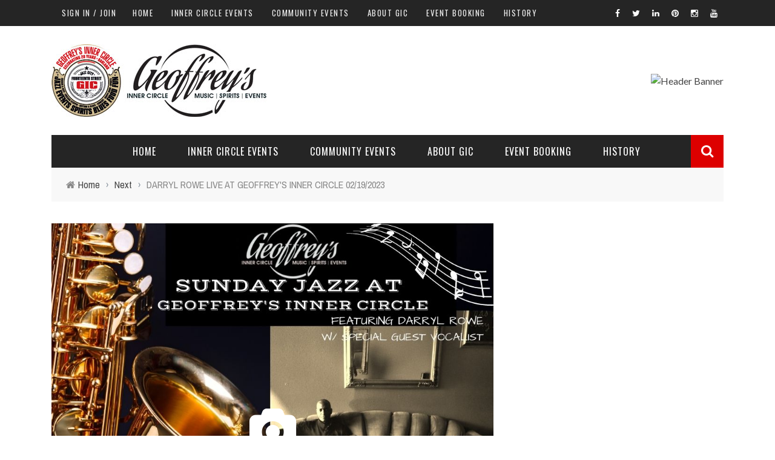

--- FILE ---
content_type: text/html; charset=UTF-8
request_url: https://geoffreyslive.com/next/darryl-rowe-live-at-geoffreys-inner-circle-02-12-2023/
body_size: 13208
content:
<!DOCTYPE html>
<html lang="en" xmlns:og="http://opengraphprotocol.org/schema/" xmlns:fb="http://www.facebook.com/2008/fbml">

<head>
	<meta charset="UTF-8" />
    
    <meta name="viewport" content="width=device-width, initial-scale=1"/>
    
    <meta http-equiv="Content-Type" content="text/html; charset=UTF-8" />
	
	
	<title>DARRYL ROWE LIVE AT GEOFFREY&#8217;S INNER CIRCLE 02/19/2023 | GEOFFREY'S INNER CIRCLE</title>
	<link rel="shortcut icon" href="http://geoffreyslive.com/wp-content/uploads/2015/11/favicon.png"/>	
	<link rel="stylesheet" href="https://geoffreyslive.com/wp-content/themes/sensetheme/style.css">
	
	<link rel="pingback" href="https://geoffreyslive.com/xmlrpc.php">
    
	
	<meta name='robots' content='max-image-preview:large' />
<link rel='dns-prefetch' href='//stats.wp.com' />
<link rel='dns-prefetch' href='//fonts.googleapis.com' />
<link rel="alternate" type="application/rss+xml" title="GEOFFREY&#039;S INNER CIRCLE &raquo; Feed" href="https://geoffreyslive.com/feed/" />
<link rel="alternate" type="application/rss+xml" title="GEOFFREY&#039;S INNER CIRCLE &raquo; Comments Feed" href="https://geoffreyslive.com/comments/feed/" />
<link rel="alternate" type="application/rss+xml" title="GEOFFREY&#039;S INNER CIRCLE &raquo; DARRYL ROWE LIVE AT GEOFFREY&#039;S INNER CIRCLE 02/19/2023 Comments Feed" href="https://geoffreyslive.com/next/darryl-rowe-live-at-geoffreys-inner-circle-02-12-2023/feed/" />
<meta property="og:title" content="DARRYL ROWE LIVE AT GEOFFREY'S INNER CIRCLE 02/19/2023"/><meta property="og:type" content="article"/><meta property="og:url" content="https://geoffreyslive.com/next/darryl-rowe-live-at-geoffreys-inner-circle-02-12-2023/"/><meta property="og:site_name" content="GEOFFREY'S INNER CIRCLE"/><meta property="og:image" content="https://geoffreyslive.com/wp-content/uploads/2023/02/Darryl-Rowe-2.21-JPG-2.5.23-600x315.jpg"/>
<script type="text/javascript">
window._wpemojiSettings = {"baseUrl":"https:\/\/s.w.org\/images\/core\/emoji\/14.0.0\/72x72\/","ext":".png","svgUrl":"https:\/\/s.w.org\/images\/core\/emoji\/14.0.0\/svg\/","svgExt":".svg","source":{"concatemoji":"https:\/\/geoffreyslive.com\/wp-includes\/js\/wp-emoji-release.min.js?ver=6.3.7"}};
/*! This file is auto-generated */
!function(i,n){var o,s,e;function c(e){try{var t={supportTests:e,timestamp:(new Date).valueOf()};sessionStorage.setItem(o,JSON.stringify(t))}catch(e){}}function p(e,t,n){e.clearRect(0,0,e.canvas.width,e.canvas.height),e.fillText(t,0,0);var t=new Uint32Array(e.getImageData(0,0,e.canvas.width,e.canvas.height).data),r=(e.clearRect(0,0,e.canvas.width,e.canvas.height),e.fillText(n,0,0),new Uint32Array(e.getImageData(0,0,e.canvas.width,e.canvas.height).data));return t.every(function(e,t){return e===r[t]})}function u(e,t,n){switch(t){case"flag":return n(e,"\ud83c\udff3\ufe0f\u200d\u26a7\ufe0f","\ud83c\udff3\ufe0f\u200b\u26a7\ufe0f")?!1:!n(e,"\ud83c\uddfa\ud83c\uddf3","\ud83c\uddfa\u200b\ud83c\uddf3")&&!n(e,"\ud83c\udff4\udb40\udc67\udb40\udc62\udb40\udc65\udb40\udc6e\udb40\udc67\udb40\udc7f","\ud83c\udff4\u200b\udb40\udc67\u200b\udb40\udc62\u200b\udb40\udc65\u200b\udb40\udc6e\u200b\udb40\udc67\u200b\udb40\udc7f");case"emoji":return!n(e,"\ud83e\udef1\ud83c\udffb\u200d\ud83e\udef2\ud83c\udfff","\ud83e\udef1\ud83c\udffb\u200b\ud83e\udef2\ud83c\udfff")}return!1}function f(e,t,n){var r="undefined"!=typeof WorkerGlobalScope&&self instanceof WorkerGlobalScope?new OffscreenCanvas(300,150):i.createElement("canvas"),a=r.getContext("2d",{willReadFrequently:!0}),o=(a.textBaseline="top",a.font="600 32px Arial",{});return e.forEach(function(e){o[e]=t(a,e,n)}),o}function t(e){var t=i.createElement("script");t.src=e,t.defer=!0,i.head.appendChild(t)}"undefined"!=typeof Promise&&(o="wpEmojiSettingsSupports",s=["flag","emoji"],n.supports={everything:!0,everythingExceptFlag:!0},e=new Promise(function(e){i.addEventListener("DOMContentLoaded",e,{once:!0})}),new Promise(function(t){var n=function(){try{var e=JSON.parse(sessionStorage.getItem(o));if("object"==typeof e&&"number"==typeof e.timestamp&&(new Date).valueOf()<e.timestamp+604800&&"object"==typeof e.supportTests)return e.supportTests}catch(e){}return null}();if(!n){if("undefined"!=typeof Worker&&"undefined"!=typeof OffscreenCanvas&&"undefined"!=typeof URL&&URL.createObjectURL&&"undefined"!=typeof Blob)try{var e="postMessage("+f.toString()+"("+[JSON.stringify(s),u.toString(),p.toString()].join(",")+"));",r=new Blob([e],{type:"text/javascript"}),a=new Worker(URL.createObjectURL(r),{name:"wpTestEmojiSupports"});return void(a.onmessage=function(e){c(n=e.data),a.terminate(),t(n)})}catch(e){}c(n=f(s,u,p))}t(n)}).then(function(e){for(var t in e)n.supports[t]=e[t],n.supports.everything=n.supports.everything&&n.supports[t],"flag"!==t&&(n.supports.everythingExceptFlag=n.supports.everythingExceptFlag&&n.supports[t]);n.supports.everythingExceptFlag=n.supports.everythingExceptFlag&&!n.supports.flag,n.DOMReady=!1,n.readyCallback=function(){n.DOMReady=!0}}).then(function(){return e}).then(function(){var e;n.supports.everything||(n.readyCallback(),(e=n.source||{}).concatemoji?t(e.concatemoji):e.wpemoji&&e.twemoji&&(t(e.twemoji),t(e.wpemoji)))}))}((window,document),window._wpemojiSettings);
</script>
<style type="text/css">
img.wp-smiley,
img.emoji {
	display: inline !important;
	border: none !important;
	box-shadow: none !important;
	height: 1em !important;
	width: 1em !important;
	margin: 0 0.07em !important;
	vertical-align: -0.1em !important;
	background: none !important;
	padding: 0 !important;
}
</style>
	<link rel='stylesheet' id='login-with-ajax-css' href='https://geoffreyslive.com/wp-content/themes/sensetheme/plugins/login-with-ajax/widget.css?ver=3.1.5' type='text/css' media='all' />
<link rel='stylesheet' id='wp-block-library-css' href='https://geoffreyslive.com/wp-includes/css/dist/block-library/style.min.css?ver=6.3.7' type='text/css' media='all' />
<style id='wp-block-library-inline-css' type='text/css'>
.has-text-align-justify{text-align:justify;}
</style>
<link rel='stylesheet' id='mediaelement-css' href='https://geoffreyslive.com/wp-includes/js/mediaelement/mediaelementplayer-legacy.min.css?ver=4.2.17' type='text/css' media='all' />
<link rel='stylesheet' id='wp-mediaelement-css' href='https://geoffreyslive.com/wp-includes/js/mediaelement/wp-mediaelement.min.css?ver=6.3.7' type='text/css' media='all' />
<style id='classic-theme-styles-inline-css' type='text/css'>
/*! This file is auto-generated */
.wp-block-button__link{color:#fff;background-color:#32373c;border-radius:9999px;box-shadow:none;text-decoration:none;padding:calc(.667em + 2px) calc(1.333em + 2px);font-size:1.125em}.wp-block-file__button{background:#32373c;color:#fff;text-decoration:none}
</style>
<style id='global-styles-inline-css' type='text/css'>
body{--wp--preset--color--black: #000000;--wp--preset--color--cyan-bluish-gray: #abb8c3;--wp--preset--color--white: #ffffff;--wp--preset--color--pale-pink: #f78da7;--wp--preset--color--vivid-red: #cf2e2e;--wp--preset--color--luminous-vivid-orange: #ff6900;--wp--preset--color--luminous-vivid-amber: #fcb900;--wp--preset--color--light-green-cyan: #7bdcb5;--wp--preset--color--vivid-green-cyan: #00d084;--wp--preset--color--pale-cyan-blue: #8ed1fc;--wp--preset--color--vivid-cyan-blue: #0693e3;--wp--preset--color--vivid-purple: #9b51e0;--wp--preset--gradient--vivid-cyan-blue-to-vivid-purple: linear-gradient(135deg,rgba(6,147,227,1) 0%,rgb(155,81,224) 100%);--wp--preset--gradient--light-green-cyan-to-vivid-green-cyan: linear-gradient(135deg,rgb(122,220,180) 0%,rgb(0,208,130) 100%);--wp--preset--gradient--luminous-vivid-amber-to-luminous-vivid-orange: linear-gradient(135deg,rgba(252,185,0,1) 0%,rgba(255,105,0,1) 100%);--wp--preset--gradient--luminous-vivid-orange-to-vivid-red: linear-gradient(135deg,rgba(255,105,0,1) 0%,rgb(207,46,46) 100%);--wp--preset--gradient--very-light-gray-to-cyan-bluish-gray: linear-gradient(135deg,rgb(238,238,238) 0%,rgb(169,184,195) 100%);--wp--preset--gradient--cool-to-warm-spectrum: linear-gradient(135deg,rgb(74,234,220) 0%,rgb(151,120,209) 20%,rgb(207,42,186) 40%,rgb(238,44,130) 60%,rgb(251,105,98) 80%,rgb(254,248,76) 100%);--wp--preset--gradient--blush-light-purple: linear-gradient(135deg,rgb(255,206,236) 0%,rgb(152,150,240) 100%);--wp--preset--gradient--blush-bordeaux: linear-gradient(135deg,rgb(254,205,165) 0%,rgb(254,45,45) 50%,rgb(107,0,62) 100%);--wp--preset--gradient--luminous-dusk: linear-gradient(135deg,rgb(255,203,112) 0%,rgb(199,81,192) 50%,rgb(65,88,208) 100%);--wp--preset--gradient--pale-ocean: linear-gradient(135deg,rgb(255,245,203) 0%,rgb(182,227,212) 50%,rgb(51,167,181) 100%);--wp--preset--gradient--electric-grass: linear-gradient(135deg,rgb(202,248,128) 0%,rgb(113,206,126) 100%);--wp--preset--gradient--midnight: linear-gradient(135deg,rgb(2,3,129) 0%,rgb(40,116,252) 100%);--wp--preset--font-size--small: 13px;--wp--preset--font-size--medium: 20px;--wp--preset--font-size--large: 36px;--wp--preset--font-size--x-large: 42px;--wp--preset--spacing--20: 0.44rem;--wp--preset--spacing--30: 0.67rem;--wp--preset--spacing--40: 1rem;--wp--preset--spacing--50: 1.5rem;--wp--preset--spacing--60: 2.25rem;--wp--preset--spacing--70: 3.38rem;--wp--preset--spacing--80: 5.06rem;--wp--preset--shadow--natural: 6px 6px 9px rgba(0, 0, 0, 0.2);--wp--preset--shadow--deep: 12px 12px 50px rgba(0, 0, 0, 0.4);--wp--preset--shadow--sharp: 6px 6px 0px rgba(0, 0, 0, 0.2);--wp--preset--shadow--outlined: 6px 6px 0px -3px rgba(255, 255, 255, 1), 6px 6px rgba(0, 0, 0, 1);--wp--preset--shadow--crisp: 6px 6px 0px rgba(0, 0, 0, 1);}:where(.is-layout-flex){gap: 0.5em;}:where(.is-layout-grid){gap: 0.5em;}body .is-layout-flow > .alignleft{float: left;margin-inline-start: 0;margin-inline-end: 2em;}body .is-layout-flow > .alignright{float: right;margin-inline-start: 2em;margin-inline-end: 0;}body .is-layout-flow > .aligncenter{margin-left: auto !important;margin-right: auto !important;}body .is-layout-constrained > .alignleft{float: left;margin-inline-start: 0;margin-inline-end: 2em;}body .is-layout-constrained > .alignright{float: right;margin-inline-start: 2em;margin-inline-end: 0;}body .is-layout-constrained > .aligncenter{margin-left: auto !important;margin-right: auto !important;}body .is-layout-constrained > :where(:not(.alignleft):not(.alignright):not(.alignfull)){max-width: var(--wp--style--global--content-size);margin-left: auto !important;margin-right: auto !important;}body .is-layout-constrained > .alignwide{max-width: var(--wp--style--global--wide-size);}body .is-layout-flex{display: flex;}body .is-layout-flex{flex-wrap: wrap;align-items: center;}body .is-layout-flex > *{margin: 0;}body .is-layout-grid{display: grid;}body .is-layout-grid > *{margin: 0;}:where(.wp-block-columns.is-layout-flex){gap: 2em;}:where(.wp-block-columns.is-layout-grid){gap: 2em;}:where(.wp-block-post-template.is-layout-flex){gap: 1.25em;}:where(.wp-block-post-template.is-layout-grid){gap: 1.25em;}.has-black-color{color: var(--wp--preset--color--black) !important;}.has-cyan-bluish-gray-color{color: var(--wp--preset--color--cyan-bluish-gray) !important;}.has-white-color{color: var(--wp--preset--color--white) !important;}.has-pale-pink-color{color: var(--wp--preset--color--pale-pink) !important;}.has-vivid-red-color{color: var(--wp--preset--color--vivid-red) !important;}.has-luminous-vivid-orange-color{color: var(--wp--preset--color--luminous-vivid-orange) !important;}.has-luminous-vivid-amber-color{color: var(--wp--preset--color--luminous-vivid-amber) !important;}.has-light-green-cyan-color{color: var(--wp--preset--color--light-green-cyan) !important;}.has-vivid-green-cyan-color{color: var(--wp--preset--color--vivid-green-cyan) !important;}.has-pale-cyan-blue-color{color: var(--wp--preset--color--pale-cyan-blue) !important;}.has-vivid-cyan-blue-color{color: var(--wp--preset--color--vivid-cyan-blue) !important;}.has-vivid-purple-color{color: var(--wp--preset--color--vivid-purple) !important;}.has-black-background-color{background-color: var(--wp--preset--color--black) !important;}.has-cyan-bluish-gray-background-color{background-color: var(--wp--preset--color--cyan-bluish-gray) !important;}.has-white-background-color{background-color: var(--wp--preset--color--white) !important;}.has-pale-pink-background-color{background-color: var(--wp--preset--color--pale-pink) !important;}.has-vivid-red-background-color{background-color: var(--wp--preset--color--vivid-red) !important;}.has-luminous-vivid-orange-background-color{background-color: var(--wp--preset--color--luminous-vivid-orange) !important;}.has-luminous-vivid-amber-background-color{background-color: var(--wp--preset--color--luminous-vivid-amber) !important;}.has-light-green-cyan-background-color{background-color: var(--wp--preset--color--light-green-cyan) !important;}.has-vivid-green-cyan-background-color{background-color: var(--wp--preset--color--vivid-green-cyan) !important;}.has-pale-cyan-blue-background-color{background-color: var(--wp--preset--color--pale-cyan-blue) !important;}.has-vivid-cyan-blue-background-color{background-color: var(--wp--preset--color--vivid-cyan-blue) !important;}.has-vivid-purple-background-color{background-color: var(--wp--preset--color--vivid-purple) !important;}.has-black-border-color{border-color: var(--wp--preset--color--black) !important;}.has-cyan-bluish-gray-border-color{border-color: var(--wp--preset--color--cyan-bluish-gray) !important;}.has-white-border-color{border-color: var(--wp--preset--color--white) !important;}.has-pale-pink-border-color{border-color: var(--wp--preset--color--pale-pink) !important;}.has-vivid-red-border-color{border-color: var(--wp--preset--color--vivid-red) !important;}.has-luminous-vivid-orange-border-color{border-color: var(--wp--preset--color--luminous-vivid-orange) !important;}.has-luminous-vivid-amber-border-color{border-color: var(--wp--preset--color--luminous-vivid-amber) !important;}.has-light-green-cyan-border-color{border-color: var(--wp--preset--color--light-green-cyan) !important;}.has-vivid-green-cyan-border-color{border-color: var(--wp--preset--color--vivid-green-cyan) !important;}.has-pale-cyan-blue-border-color{border-color: var(--wp--preset--color--pale-cyan-blue) !important;}.has-vivid-cyan-blue-border-color{border-color: var(--wp--preset--color--vivid-cyan-blue) !important;}.has-vivid-purple-border-color{border-color: var(--wp--preset--color--vivid-purple) !important;}.has-vivid-cyan-blue-to-vivid-purple-gradient-background{background: var(--wp--preset--gradient--vivid-cyan-blue-to-vivid-purple) !important;}.has-light-green-cyan-to-vivid-green-cyan-gradient-background{background: var(--wp--preset--gradient--light-green-cyan-to-vivid-green-cyan) !important;}.has-luminous-vivid-amber-to-luminous-vivid-orange-gradient-background{background: var(--wp--preset--gradient--luminous-vivid-amber-to-luminous-vivid-orange) !important;}.has-luminous-vivid-orange-to-vivid-red-gradient-background{background: var(--wp--preset--gradient--luminous-vivid-orange-to-vivid-red) !important;}.has-very-light-gray-to-cyan-bluish-gray-gradient-background{background: var(--wp--preset--gradient--very-light-gray-to-cyan-bluish-gray) !important;}.has-cool-to-warm-spectrum-gradient-background{background: var(--wp--preset--gradient--cool-to-warm-spectrum) !important;}.has-blush-light-purple-gradient-background{background: var(--wp--preset--gradient--blush-light-purple) !important;}.has-blush-bordeaux-gradient-background{background: var(--wp--preset--gradient--blush-bordeaux) !important;}.has-luminous-dusk-gradient-background{background: var(--wp--preset--gradient--luminous-dusk) !important;}.has-pale-ocean-gradient-background{background: var(--wp--preset--gradient--pale-ocean) !important;}.has-electric-grass-gradient-background{background: var(--wp--preset--gradient--electric-grass) !important;}.has-midnight-gradient-background{background: var(--wp--preset--gradient--midnight) !important;}.has-small-font-size{font-size: var(--wp--preset--font-size--small) !important;}.has-medium-font-size{font-size: var(--wp--preset--font-size--medium) !important;}.has-large-font-size{font-size: var(--wp--preset--font-size--large) !important;}.has-x-large-font-size{font-size: var(--wp--preset--font-size--x-large) !important;}
.wp-block-navigation a:where(:not(.wp-element-button)){color: inherit;}
:where(.wp-block-post-template.is-layout-flex){gap: 1.25em;}:where(.wp-block-post-template.is-layout-grid){gap: 1.25em;}
:where(.wp-block-columns.is-layout-flex){gap: 2em;}:where(.wp-block-columns.is-layout-grid){gap: 2em;}
.wp-block-pullquote{font-size: 1.5em;line-height: 1.6;}
</style>
<link rel='stylesheet' id='bootstrap-css-css' href='https://geoffreyslive.com/wp-content/themes/sensetheme/framework/bootstrap/css/bootstrap.css?ver=6.3.7' type='text/css' media='all' />
<link rel='stylesheet' id='fa-css' href='https://geoffreyslive.com/wp-content/themes/sensetheme/css/fonts/awesome-fonts/css/font-awesome.min.css?ver=6.3.7' type='text/css' media='all' />
<link rel='stylesheet' id='fa-snapchat-css' href='https://geoffreyslive.com/wp-content/themes/sensetheme/css/fa-snapchat.css?ver=6.3.7' type='text/css' media='all' />
<link rel='stylesheet' id='flexslider-css' href='https://geoffreyslive.com/wp-content/themes/sensetheme/css/flexslider.css?ver=6.3.7' type='text/css' media='all' />
<link rel='stylesheet' id='bkstyle-css' href='https://geoffreyslive.com/wp-content/themes/sensetheme/css/bkstyle.css?ver=6.3.7' type='text/css' media='all' />
<link rel='stylesheet' id='bkresponsive-css' href='https://geoffreyslive.com/wp-content/themes/sensetheme/css/responsive.css?ver=6.3.7' type='text/css' media='all' />
<link rel='stylesheet' id='tipper-css' href='https://geoffreyslive.com/wp-content/themes/sensetheme/css/jquery.fs.tipper.css?ver=6.3.7' type='text/css' media='all' />
<link rel='stylesheet' id='justifiedgallery-css' href='https://geoffreyslive.com/wp-content/themes/sensetheme/css/justifiedGallery.css?ver=6.3.7' type='text/css' media='all' />
<link rel='stylesheet' id='justifiedlightbox-css' href='https://geoffreyslive.com/wp-content/themes/sensetheme/css/magnific-popup.css?ver=6.3.7' type='text/css' media='all' />
<link rel='stylesheet' id='redux-google-fonts-bk_option-css' href='https://fonts.googleapis.com/css?family=Oswald%3A300%2C400%2C700%7CArchivo+Narrow%3A400%2C700%2C400italic%2C700italic%7CLato%3A100%2C300%2C400%2C700%2C900%2C100italic%2C300italic%2C400italic%2C700italic%2C900italic&#038;ver=1609357328' type='text/css' media='all' />
<link rel='stylesheet' id='jetpack_css-css' href='https://geoffreyslive.com/wp-content/plugins/jetpack/css/jetpack.css?ver=12.6.2' type='text/css' media='all' />
<script type='text/javascript' src='https://geoffreyslive.com/wp-includes/js/jquery/jquery.min.js?ver=3.7.0' id='jquery-core-js'></script>
<script type='text/javascript' src='https://geoffreyslive.com/wp-includes/js/jquery/jquery-migrate.min.js?ver=3.4.1' id='jquery-migrate-js'></script>
<script type='text/javascript' id='login-with-ajax-js-extra'>
/* <![CDATA[ */
var LWA = {"ajaxurl":"https:\/\/geoffreyslive.com\/wp-admin\/admin-ajax.php"};
/* ]]> */
</script>
<script type='text/javascript' src='https://geoffreyslive.com/wp-content/themes/sensetheme/plugins/login-with-ajax/login-with-ajax.js?ver=3.1.5' id='login-with-ajax-js'></script>
<script type='text/javascript' src='https://geoffreyslive.com/wp-content/plugins/slider/js/jssor.js?ver=6.3.7' id='reslide_jssor_front-js'></script>
<script type='text/javascript' src='https://geoffreyslive.com/wp-content/plugins/slider/js/helper.js?ver=6.3.7' id='reslide_helper_script_front_end-js'></script>
<link rel="https://api.w.org/" href="https://geoffreyslive.com/wp-json/" /><link rel="alternate" type="application/json" href="https://geoffreyslive.com/wp-json/wp/v2/posts/33975" /><link rel="EditURI" type="application/rsd+xml" title="RSD" href="https://geoffreyslive.com/xmlrpc.php?rsd" />
<meta name="generator" content="WordPress 6.3.7" />
<link rel="canonical" href="https://geoffreyslive.com/next/darryl-rowe-live-at-geoffreys-inner-circle-02-12-2023/" />
<link rel='shortlink' href='https://geoffreyslive.com/?p=33975' />
<link rel="alternate" type="application/json+oembed" href="https://geoffreyslive.com/wp-json/oembed/1.0/embed?url=https%3A%2F%2Fgeoffreyslive.com%2Fnext%2Fdarryl-rowe-live-at-geoffreys-inner-circle-02-12-2023%2F" />
<link rel="alternate" type="text/xml+oembed" href="https://geoffreyslive.com/wp-json/oembed/1.0/embed?url=https%3A%2F%2Fgeoffreyslive.com%2Fnext%2Fdarryl-rowe-live-at-geoffreys-inner-circle-02-12-2023%2F&#038;format=xml" />
<style>/* CSS added by WP Meta and Date Remover*//* Remove meta from post */
.entry-meta {
display:none !important;
}

/* Remove meta from home page */
.home .entry-meta { 
display: none; 
}
/* WPTheme 2015 Metadata Removal */
.entry-footer {
display:none !important;
}

/* WPTheme 2015 Metadata Removal */
.home .entry-footer { 
display: none; 
}</style>	<style>img#wpstats{display:none}</style>
		        <script type="text/javascript">
            var ajaxurl = 'https://geoffreyslive.com/wp-admin/admin-ajax.php';
        </script>
        
    <style type='text/css' media="all">
                ::selection {color: #FFF; background: #dd0000}
        ::-webkit-selection {color: #FFF; background: #dd0000}
         
             p > a, p > a:hover, .single-page .article-content a:hover, .single-page .article-content a:visited, .content_out.small-post .meta .post-category, .bk-sub-menu li:hover > a,
            #top-menu>ul>li > .sub-menu a:hover, .bk-dropdown-menu li:hover > a, .widget_tag_cloud .tagcloud a:hover, .widget-twitter .fa-twitter,
            .widget-twitter ul.slides li .twitter-message a, .footer .searchform-wrap .search-icon i, .content_in .meta > div.post-category a,
            .row-type .meta .post-category, #top-menu>ul>li:hover > a, .article-content li a, .article-content p a,
            .s-post-header .meta > .post-category, .breadcrumbs .location, .footer .widget-title h3, .s-post-nav .icon i, .recommend-box .close,
            .s-post-nav .nav-title span, .s-tags a:hover, .error-number h4, .redirect-home, .module-breaking-carousel .flex-direction-nav .flex-next, .module-breaking-carousel:hover .flex-direction-nav .flex-prev,
            .bk-author-box .author-info .bk-author-page-contact a:hover, #comment-submit:hover, .module-feature2 .meta .post-category, 
            .loadmore span.ajaxtext:hover, .bk-blog-content .meta .post-category, .widget-social-counter ul li .social-icon,
            .flex-direction-nav li a, .module-feature2 .readmore a:hover, .module-blog ul li .readmore a:hover,
            #pagination .page-numbers, .post-page-links a, input[type="submit"]:hover, .single-page .icon-play:hover, .row-type .readmore a:hover,
            ul.forum-titles li.bbp-forum-info, #bbpress-forums li.bbp-header li.bbp-topic-title, #wp-calendar tbody td a, #wp-calendar tfoot #prev,
            .widget-twitter .flex-direction-nav li a:hover, .widget_latest_comments .flex-direction-nav li a:hover, .woocommerce-page a.button:hover,
            .woocommerce-page div.product form.cart .button:hover, .woocommerce-page #review_form #respond .form-submit #submit:hover, .woocommerce-page div.product div.thumbnails .flex-direction-nav li a,
            .woocommerce-page .woocommerce-message .button:hover, .woocommerce-page input.button:hover, .woocommerce-page input.button.alt:hover,
            .woocommerce-page .cart-collaterals .shipping_calculator h2:hover, .woocommerce-page .widget_price_filter .price_slider_amount .button:hover, .button:hover
            ,.bbp-login-form .bbp-submit-wrapper #user-submit:hover, .widget_latest_replies .details .comment-author, .widget_recent_topics .details .comment-author a
            ,.woocommerce-page .star-rating span, .woocommerce-page p.stars a, .woocommerce-page div.product form.cart table td .reset_variations:hover, 
            .bk_small_cart .widget_shopping_cart .cart_list a:hover, .top-nav .bk-lwa .bk-account-info a:hover, .bk_small_cart .woocommerce.widget_shopping_cart .buttons a:hover,
            a.bk_u_login:hover, a.bk_u_logout:hover, .bk-back-login:hover, .bk_small_cart .cart-contents:hover, .woocommerce-cart .cart-collaterals .cart_totals .woocommerce-shipping-calculator .button:hover,
            .top-nav .bk-links-modal:hover, .bk_small_cart .cart-contents span, #main-mobile-menu .expand i, 
            .main-nav.bk-menu-light .bk-sub-menu li > a:hover, .main-nav.bk-menu-light .bk-sub-posts .post-title a:hover, 
            .top-bar.bk-menu-light .bk_small_cart .woocommerce.widget_shopping_cart .buttons a:hover, .woocommerce-cart .wc-proceed-to-checkout a.checkout-button:hover
            {color: #dd0000}
            
            #top-menu>ul>li > .sub-menu, .bk-dropdown-menu, .widget_tag_cloud .tagcloud a:hover, .s-post-nav .nav-title span, .s-tags a:hover,
            .s-post-nav .nav-title span, .bk-mega-menu, .bk-mega-column-menu, .search-loadding, #comment-submit:hover,
            #pagination .page-numbers, .post-page-links a, .post-page-links > span, .widget-twitter .flex-direction-nav li a:hover, .widget_latest_comments .flex-direction-nav li a:hover 
            ,#mobile-inner-header, .menu-location-title, .woocommerce-page a.button:hover, .woocommerce-page div.product form.cart .button:hover, input[type="submit"]:hover,
            .woocommerce-page #review_form #respond .form-submit #submit:hover, .woocommerce-page .woocommerce-message .button:hover, .woocommerce-page input.button:hover,
            .woocommerce-page .cart-collaterals .shipping_calculator h2:hover, .woocommerce-page .widget_price_filter .price_slider_amount .button:hover, .button:hover
            ,.bbp-login-form .bbp-submit-wrapper #user-submit:hover, .bk-lwa:hover > .bk-account-info, .bk-back-login:hover, .bk_small_cart:hover #bk_small_cart_widget, 
            .bk_small_cart .woocommerce.widget_shopping_cart .buttons a:hover, .woocommerce-cart .cart-collaterals .cart_totals .woocommerce-shipping-calculator .button:hover
            ,.menu-location-title, #mobile-inner-header, .woocommerce-cart .wc-proceed-to-checkout a.checkout-button:hover
            ,.main-nav.bk-menu-light .main-nav-container
            {border-color: #dd0000;}
            
                                  
            .widget_most_commented .comments:after 
            {border-right-color: #dd0000;}  
                        .thumb, .module-fw-slider .flex-control-nav li a.flex-active, .module-breaking-carousel .content_out.small-post .meta:after,
            .widget_most_commented .comments, .footer .cm-flex .flex-control-paging li a.flex-active, .main-nav #main-menu .menu > li:hover, .main-nav .menu > li.current-menu-item,
            .module-feature2 .flex-direction-nav li a:hover, #ajax-form-search, .ajax-form input,
            .bk-review-box .bk-overlay span, .bk-score-box, .share-total, #pagination .page-numbers.current, .post-page-links > span,
            .woocommerce span.onsale, .woocommerce-page span.onsale, .widget_display_stats dd strong, .widget_display_search .search-icon, .searchform-wrap .search-icon,
            #bbpress-forums #bbp-search-form .search-icon, #back-top, .woocommerce-page div.product .summary .product_title span, .woocommerce-page div.product .woocommerce-tabs ul.tabs li.active, 
            .related.products > h2 span, .woocommerce-page #reviews h3 span, .upsells.products > h2 span, .cross-sells > h2 span, .woocommerce-page .cart-collaterals .cart_totals h2 span
            , .bbp-pagination-links a:hover, .bbp-pagination-links span.current, .module-square-grid .content_in_wrapper, .bk_tabs .ui-tabs-nav li.ui-tabs-active
            {background-color: #dd0000;}
            
            .content_out .review-score, ::-webkit-scrollbar-thumb, ::-webkit-scrollbar-thumb:window-inactive 
            {background-color: rgba(221,0,0,0.9);}
            
            .footer .cm-flex .flex-control-paging li a
            {background-color: rgba(221,0,0,0.3);}
            

                            #page-wrap { width: auto; }
                    .main-nav #main-menu{
                text-align: center !important;
            }
                <style>
.wp-caption-text {
    text-align: center;
}
</style>        
    </style>
        		<style type="text/css" id="wp-custom-css">
			.wp-block-image figcaption {
    text-align: center;
}
		</style>
		<style type="text/css" title="dynamic-css" class="options-output">#top-menu>ul>li, #top-menu>ul>li .sub-menu li, .bk_u_login, .bk_u_logout, .bk-links-modal{font-family:Oswald;font-weight:400;font-style:normal;}.main-nav #main-menu .menu > li, .main-nav #main-menu .menu > li > a, .mega-title h3, .header .logo.logo-text h1, .bk-sub-posts .post-title,
                            .comment-box .comment-author-name, .today-date{font-family:Oswald;font-weight:400;font-style:normal;}.review-score, .bk-criteria-wrap > span{font-family:Oswald;font-weight:400;font-style:normal;}.meta, .post-category, .widget_comment .cm-header div, .module-feature2 .post-author, .comment-box .comment-time, .share-box ul li .share-item__value,.share-box .bk-share .share-item__valuem, .share-total, .loadmore span.ajaxtext, .woocommerce-page a.button, #comment-submit, 
                            .woocommerce-page #review_form #respond .form-submit #submit, .woocommerce-page div.product form.cart .button, .woocommerce-page input.button, 
                            .woocommerce-page .cart-collaterals .shipping_calculator .button, .woocommerce-page .cart-collaterals .shipping_calculator h2, 
                            .woocommerce span.onsale, .woocommerce-page span.onsale, .breadcrumbs, .s-post-nav .nav-title span, .product_meta .post-tags-title,
                            .woocommerce-page .widget_price_filter .price_slider_amount .button, .button, .woocommerce-page div.product form.cart table td select, .woocommerce-page div.product form.cart table td .reset_variations, 
                            .bk-search-content .nothing-respond, .bk_small_cart .woocommerce.widget_shopping_cart .buttons a, .woocommerce-page div.product p.price ins, .woocommerce-cart .cart-collaterals .cart_totals .woocommerce-shipping-calculator .button {font-family:"Archivo Narrow";font-weight:400;font-style:normal;}h1, h2, h3, h4, h5, #mobile-top-menu > ul > li, #mobile-menu > ul > li, #footer-menu a, .bk-copyright, 
                            .widget-social-counter .counter, .widget-social-counter ul li .data .subscribe, .woocommerce-page div.product .woocommerce-tabs ul.tabs li a,
                            #bbpress-forums ul.forum-titles, .breadcrumbs .location, #bbpress-forums li.bbp-header, .woocommerce-page ul.product_list_widget li a, 
                            .bk_small_cart .woocommerce.widget_shopping_cart .total, .bk_small_cart .widget_shopping_cart .cart_list a,
                            .bk_tabs  .ui-tabs-nav li, .bkteamsc .team-member .member-name, .buttonsc {font-family:Oswald;font-weight:400;font-style:normal;}body, textarea, input, p, 
                            .entry-excerpt, .comment-text, .comment-author, .article-content,
                            .comments-area, .tag-list, .bk-mega-menu .bk-sub-posts .feature-post .menu-post-item .post-date, .comments-area small{font-family:Lato;font-weight:400;font-style:normal;}</style>    
    </head>

<body class="post-template-default single single-post postid-33975 single-format-image">
	
	<div id="page-wrap" class="wide">
        <div id="main-mobile-menu">
            <div class="block">
                <div id="mobile-inner-header">
                    <a class="mobile-menu-close" href="#" title="Close"><i class="fa fa-arrow-left"></i></a>
                </div>
                                 
                     <div class="top-menu">
                        <h3 class="menu-location-title">
                            Top Menu                        </h3>
                    <div id="mobile-top-menu" class="menu-main-container"><ul id="menu-main" class="menu"><li id="menu-item-1073" class="menu-item menu-item-type-post_type menu-item-object-page menu-item-home menu-item-1073"><a href="https://geoffreyslive.com/">Home</a></li>
<li id="menu-item-15772" class="menu-item menu-item-type-taxonomy menu-item-object-category menu-item-15772 menu-category-153"><a href="https://geoffreyslive.com/category/upcoming/">Inner Circle Events</a></li>
<li id="menu-item-15773" class="menu-item menu-item-type-taxonomy menu-item-object-category menu-item-15773 menu-category-157"><a href="https://geoffreyslive.com/category/community-events/">Community Events</a></li>
<li id="menu-item-1299" class="menu-item menu-item-type-taxonomy menu-item-object-category menu-item-1299 menu-category-113"><a href="https://geoffreyslive.com/category/about-gic/">About GIC</a></li>
<li id="menu-item-1298" class="menu-item menu-item-type-post_type menu-item-object-post menu-item-1298"><a href="https://geoffreyslive.com/booking/contacts/">Event Booking</a></li>
<li id="menu-item-2290" class="menu-item menu-item-type-post_type menu-item-object-page menu-item-2290"><a href="https://geoffreyslive.com/history-2/">History</a></li>
</ul></div>                    </div>
                                                    <div class="main-menu">
                        <h3 class="menu-location-title">
                            Main Menu                        </h3>
                        <div id="mobile-menu" class="menu-main-container"><ul id="menu-main-1" class="menu"><li class="menu-item menu-item-type-post_type menu-item-object-page menu-item-home menu-item-1073"><a href="https://geoffreyslive.com/">Home</a></li>
<li class="menu-item menu-item-type-taxonomy menu-item-object-category menu-item-15772 menu-category-153"><a href="https://geoffreyslive.com/category/upcoming/">Inner Circle Events</a></li>
<li class="menu-item menu-item-type-taxonomy menu-item-object-category menu-item-15773 menu-category-157"><a href="https://geoffreyslive.com/category/community-events/">Community Events</a></li>
<li class="menu-item menu-item-type-taxonomy menu-item-object-category menu-item-1299 menu-category-113"><a href="https://geoffreyslive.com/category/about-gic/">About GIC</a></li>
<li class="menu-item menu-item-type-post_type menu-item-object-post menu-item-1298"><a href="https://geoffreyslive.com/booking/contacts/">Event Booking</a></li>
<li class="menu-item menu-item-type-post_type menu-item-object-page menu-item-2290"><a href="https://geoffreyslive.com/history-2/">History</a></li>
</ul></div>                    </div>
                            </div>
        </div>
        <div id="page-inner-wrap">
            <div class="page-cover mobile-menu-close"></div>
            <div class="bk-page-header">            
                <div class="header-wrap">
                    <div class="top-bar ">
                        <div class="bkwrapper container">
                            <div class="top-nav clearfix">
                                                                    	<div class="lwa lwa-template-modal bk-template-modal">		<a href="https://geoffreyslive.com/wp-login.php" class="lwa-links-modal bk-links-modal">Sign in / Join</a>
				<div class="lwa-modal bk-login-modal" style="display:none;">
            <div class="lwa-form bk-login-form-wrapper bk-form-wrapper">
                <h1 class="bk-login-title">Login</h1>
    	        <form name="lwa-form" class="bk-login-modal-form bk-lwa-form" action="https://geoffreyslive.com/wp-login.php" method="post">
                    <div class="bk-login-panel">Welcome! Login in to your account</div>
                    <div class="bk-login-status">
                        <span class="lwa-status"></span>
                    </div>
    	            <div class="bk-ajaxform-wrap">
    	                <div class="lwa-username bk-login-input">
    	                    <div class="username_input bkusername_input">
    	                        <input type="text" name="log" id="lwa_user_login" class="input" placeholder="your username" required />
    	                    </div>
    	                </div>
    	                <div class="lwa-password bk-login-input">
    	                    <div class="password_input bkpassword_input">
    	                        <input type="password" name="pwd" id="lwa_user_pass" class="input" value="" placeholder="your password" required />
    	                    </div>
    	                </div>
                        			<div style="margin: 5px 0 20px;">
				<p style="font-size: 14px;">
					Prove your humanity				</p>
				<br/>
				<label for="jetpack_protect_answer" style="vertical-align:super;">
					9 &nbsp; + &nbsp; 10 &nbsp; = &nbsp;				</label>
				<input type="number" id="jetpack_protect_answer" name="jetpack_protect_num" value="" size="2" style="width:50px;height:25px;vertical-align:middle;font-size:13px;" class="input" />
				<input type="hidden" name="jetpack_protect_answer" value="dae3a1a306a85e66b4a430348e6f65bff2d580e0" />
			</div>
			    	                <div class="lwa-submit bk-formsubmit">
    	                    <div class="lwa-links bk-links">
    	                        <div class="bk-rememberme">
        				        	        							<a class="lwa-links-remember bk-links-remember" href="https://geoffreyslive.com/wp-login.php?action=lostpassword" title="Password Lost and Found">Lost your password?</a>
        							    							</div>
                                <div class="bk-registration">
                                                                    </div>
    	                    </div>
                            <div class="lwa-submit-button bk-submit-button">
    	                        <input type="submit" name="wp-submit" class="lwa-wp-submit" value="Log In" tabindex="100" />
    	                        <input type="hidden" name="lwa_profile_link" value="0" />
                            	<input type="hidden" name="login-with-ajax" value="login" />
    							    							<input type="hidden" name="redirect_to" value="https://geoffreyslive.com" />
    							    	                    </div>
    	                </div>
    	            </div>
    	        </form>
            </div>
        	            <div class="lwa-remember bk-remember-form-wrapper bk-form-wrapper" style="display:none;">
                <h1 class="bk-login-title">Lost Password</h1>
    	        <form name="lwa-remember" class="bk-remember-form bk-lwa-remember" action="https://geoffreyslive.com/wp-login.php?action=lostpassword" method="post">
    	        	<span class="lwa-status"></span>
    	            <div class="bk-forgotpass clearfix">
    	                <div class="lwa-remember-email bk-login-input">	                    
                            <input type="text" name="user_login" id="lwa_user_remember" placeholder="Enter username or email"/>
    	                </div>
                            	                <div class="bk-recover-submit">
                            <a href="#" class="bk-back-login"><i class="fa fa-long-arrow-left"></i>Back to login</a>
                            <input type="submit" value="Get New Password" />
                            <input type="hidden" name="login-with-ajax" value="remember" />	                
    	                </div>
    	            </div>
    	        </form>
            </div>
	        		    		</div>
	</div>                                                                 
                                    <div id="top-menu" class="menu-main-container"><ul id="menu-main-2" class="menu"><li class="menu-item menu-item-type-post_type menu-item-object-page menu-item-home menu-item-1073"><a href="https://geoffreyslive.com/">Home</a></li>
<li class="menu-item menu-item-type-taxonomy menu-item-object-category menu-item-15772 menu-category-153"><a href="https://geoffreyslive.com/category/upcoming/">Inner Circle Events</a></li>
<li class="menu-item menu-item-type-taxonomy menu-item-object-category menu-item-15773 menu-category-157"><a href="https://geoffreyslive.com/category/community-events/">Community Events</a></li>
<li class="menu-item menu-item-type-taxonomy menu-item-object-category menu-item-1299 menu-category-113"><a href="https://geoffreyslive.com/category/about-gic/">About GIC</a></li>
<li class="menu-item menu-item-type-post_type menu-item-object-post menu-item-1298"><a href="https://geoffreyslive.com/booking/contacts/">Event Booking</a></li>
<li class="menu-item menu-item-type-post_type menu-item-object-page menu-item-2290"><a href="https://geoffreyslive.com/history-2/">History</a></li>
</ul></div> 
                                                                                                                                                                                    				<div class="header-social">
                					<ul class="clearfix">
                						                							<li class="social-icon fb"><a class="bk-tipper-bottom" data-title="Facebook" href="https://www.facebook.com/GeoffreysLive/" target="_blank"><i class="fa fa-facebook"></i></a></li>
                						                						
                						                							<li class="social-icon twitter"><a class="bk-tipper-bottom" data-title="Twitter" href="https://twitter.com/GeoffreysOak" target="_blank"><i class="fa fa-twitter"></i></a></li>
                						                						
                						                						
                						                							<li class="social-icon linkedin"><a class="bk-tipper-bottom" data-title="Linkedin" href="#" target="_blank"><i class="fa fa-linkedin"></i></a></li>
                						                						
                						                							<li class="social-icon pinterest"><a class="bk-tipper-bottom" data-title="Pinterest" href="#" target="_blank"><i class="fa fa-pinterest"></i></a></li>
                						                						
                						                							<li class="social-icon instagram"><a class="bk-tipper-bottom" data-title="Instagram" href="#" target="_blank"><i class="fa fa-instagram"></i></a></li>
                						                						
                						                						
                						                							<li class="social-icon youtube"><a class="bk-tipper-bottom" data-title="Youtube" href="#" target="_blank"><i class="fa fa-youtube"></i></a></li>
                						      							
                						                                    
                                                                                
                                                                                                                                                                
                                                            						
                					</ul>
                				</div>
                
                                  
                            </div><!--top-nav-->
                        </div>
                    </div><!--top-bar-->
                                        <div class="header container">
                        <div class="row">
                            <div class="col-md-12">
                    			<div class="header-inner ">
                        			<!-- logo open -->
                                                                    			<div class="logo">
                                            <a href="https://geoffreyslive.com">
                                                <img src="http://geoffreyslive.com/wp-content/uploads/2015/11/GIC-Banner.jpg" alt="logo"/>
                                            </a>
                            			</div>
                            			<!-- logo close -->
                                                                                                                            <!-- header-banner open -->                             
                                			<div class="header-banner">
                                                                                                <a class="ads-banner-link" target="_blank" href="http://geoffreyslive.com/?p=1239">
                                    				    <img class="ads-banner" src="http://www.new.themarketingdepartment.biz/gic/wp-content/uploads/2015/11/leaderboard-728x901.jpg" alt="Header Banner"/>
                                                    </a>
                                                 
                                			</div>                            
                                			<!-- header-banner close -->
                                                                        </div>
                            </div>
                        </div>
                    </div>   
                            		</div>
                <!-- nav open -->
        		<nav class="main-nav ">
                    <div class="main-nav-inner bkwrapper container">
                        <div class="main-nav-container clearfix ">
                                <div class="main-nav-wrap">
                                                                     <div class="mobile-menu-wrap">
                                        <h3 class="menu-title">
                                            GEOFFREY&#8217;S INNER CIRCLE                                        </h3>
                                        <a class="mobile-nav-btn" id="nav-open-btn"><i class="fa fa-bars"></i></a>  
                                    </div>
                                    
                                    <div id="main-menu" class="menu-main-container"><ul id="menu-main-3" class="menu"><li class="menu-item menu-item-type-post_type menu-item-object-page menu-item-home menu-item-1073"><a href="https://geoffreyslive.com/">Home</a></li>
<li class="menu-item menu-item-type-taxonomy menu-item-object-category menu-item-15772 menu-category-153"><a href="https://geoffreyslive.com/category/upcoming/">Inner Circle Events</a></li>
<li class="menu-item menu-item-type-taxonomy menu-item-object-category menu-item-15773 menu-category-157"><a href="https://geoffreyslive.com/category/community-events/">Community Events</a></li>
<li class="menu-item menu-item-type-taxonomy menu-item-object-category menu-item-1299 menu-category-113"><a href="https://geoffreyslive.com/category/about-gic/">About GIC</a></li>
<li class="menu-item menu-item-type-post_type menu-item-object-post menu-item-1298"><a href="https://geoffreyslive.com/booking/contacts/">Event Booking</a></li>
<li class="menu-item menu-item-type-post_type menu-item-object-page menu-item-2290"><a href="https://geoffreyslive.com/history-2/">History</a></li>
</ul></div>                                </div>
                                <div class="ajax-search-wrap"><div id="ajax-form-search" class="ajax-search-icon"><i class="fa fa-search"></i></div><form class="ajax-form" method="post" action="/index.php"><fieldset><input id="search-form-text" type="text" class="field" name="s" autocomplete="off" value="" placeholder="Search this Site.."></fieldset></form> <div id="ajax-search-result"></div></div> 
                        </div>    
                    </div><!-- main-nav-inner -->       
        		</nav>
                <!-- nav close -->
            </div>                
          
            <div class="bk-breadcrumbs-wrap bkwrapper container"><div class="breadcrumbs"><i class="fa fa-home"></i><span itemscope itemtype="http://data-vocabulary.org/Breadcrumb"><a itemprop="url" href="https://geoffreyslive.com/"><span itemprop="title">Home</span></a></span><span class="delim">&rsaquo;</span><span itemscope itemtype="http://data-vocabulary.org/Breadcrumb"><a itemprop="url"  href="https://geoffreyslive.com/category/next/"><span itemprop="title">Next</span></a></span><span class="delim">&rsaquo;</span><span class="current">DARRYL ROWE LIVE AT GEOFFREY'S INNER CIRCLE 02/19/2023</span></div></div>            
            <!-- backtop open -->
    		                <div id="back-top"><i class="fa fa-long-arrow-up"></i></div>
                		<!-- backtop close -->                        <div class="single-page " itemscope itemtype="http://schema.org/Article">
                        <div class="article-wrap bkwrapper container">
                <div class="row bk-in-single-page bksection">
                    <div class="main col-md-8">
                                            <header id="bk-normal-feat" class="clearfix"><div class="thumb"><img src="https://geoffreyslive.com/wp-content/uploads/2023/02/Darryl-Rowe-2.21-JPG-2.5.23.jpg" class="attachment-full wp-post-image" alt="4359236389_7da6b11ac5_o"><div class="icon-play zoomer"><a class="img-popup-link" href="https://geoffreyslive.com/wp-content/uploads/2023/02/Darryl-Rowe-2.21-JPG-2.5.23.jpg"><i class="fa fa-camera"></i></a></div></div> <!-- End Thumb --></header><div class="s_header_wraper"><div class="s-post-header container"><h1 itemprop="headline">DARRYL ROWE LIVE AT GEOFFREY'S INNER CIRCLE 02/19/2023</h1><div class="meta"><div class="post-category"><a href="https://geoffreyslive.com/category/next/">Next</a></div><div class="post-date" itemprop="datePublished"></div><div class="post-author" itemprop="author">by <a href="https://geoffreyslive.com/author/admin/"></a></div></div></div></div><!-- end single header -->                                            <div class="article-content clearfix" itemprop="articleBody">
<!-- ARTICAL CONTENT -->
                                                        
<p>Free HOUSE drink with each pre-purchased ticket!! Pre-Purchase <a href="https://www.eventbrite.com/e/536353406477">HERE</a>: </p>



<p>OR</p>



<p>https://www.eventbrite.com/e/536353406477 </p>



<p>$15.00 Soul Food Dinner </p>



<p>Full Bar and Lounge </p>



<p>Jam Session/Open Mic Immediately Following the Show</p>
                                                    </div><!-- end article content --> 
                    <!-- TAGS -->
                    <!-- NAV -->
                     
                                <div class="s-post-nav"><div class="nav-btn hide-nav nav-prev"><a href="https://geoffreyslive.com/uncategorized/yancie-taylor-featuring-azure-mccall-live-at-geoffreys-inner-circle-1-29-2023-free-house-drink-with-each-pre-purchased-ticket/"><span class="icon"><i class="fa fa-long-arrow-left"></i></span></a><div class="nav-c-wrap"><div class="thumb"><img width="130" height="130" src="https://geoffreyslive.com/wp-content/uploads/2023/01/Yancie-Taylor-JPG-2.5.23-130x130.jpg" class="attachment-bk130_130 size-bk130_130 wp-post-image" alt="" decoding="async" srcset="https://geoffreyslive.com/wp-content/uploads/2023/01/Yancie-Taylor-JPG-2.5.23-130x130.jpg 130w, https://geoffreyslive.com/wp-content/uploads/2023/01/Yancie-Taylor-JPG-2.5.23-150x150.jpg 150w" sizes="(max-width: 130px) 100vw, 130px" /></div><div class="nav-title"><span>Previous Story</span><h3>YANCIE TAYLOR FEATURING AZURE McCALL LIVE AT ...</h3></div><a class="bk-cover-link" href="https://geoffreyslive.com/uncategorized/yancie-taylor-featuring-azure-mccall-live-at-geoffreys-inner-circle-1-29-2023-free-house-drink-with-each-pre-purchased-ticket/"></a></div></div><div class="nav-btn hide-nav nav-next"><a href="https://geoffreyslive.com/next/join-us-for-a-superbowl-extravaganza-wall-sized-projector-screen-and-sound-full-bar-lounge-sunday-2-12-2023-at-3pm-no-cover-drink-specials-eats/"><span class="icon"><i class="fa fa-long-arrow-right"></i></span></a><div class="nav-c-wrap"><div class="thumb"><img width="130" height="130" src="https://geoffreyslive.com/wp-content/uploads/2023/02/superbowl-2.121-130x130.jpg" class="attachment-bk130_130 size-bk130_130 wp-post-image" alt="" decoding="async" srcset="https://geoffreyslive.com/wp-content/uploads/2023/02/superbowl-2.121-130x130.jpg 130w, https://geoffreyslive.com/wp-content/uploads/2023/02/superbowl-2.121-150x150.jpg 150w" sizes="(max-width: 130px) 100vw, 130px" /></div><div class="nav-title"><span>Next Story</span><h3>JOIN US FOR  SUPERBOWL LVII!  ...</h3></div><a class="bk-cover-link" href="https://geoffreyslive.com/next/join-us-for-a-superbowl-extravaganza-wall-sized-projector-screen-and-sound-full-bar-lounge-sunday-2-12-2023-at-3pm-no-cover-drink-specials-eats/"></a></div></div></div>                                                    <!-- SHARE BOX -->
                                                                                        
                        <div class="share-box-wrap"><div class="share-box"><div class="share-total-wrap"><div class="share-total"><div class="share-total__value">0</div><div class="share-total__title">Shares</div></div></div><!-- End share-total-wrap --><ul class="social-share"><li id="facebook" class="bk-share bk_facebook_share" data-url="https://geoffreyslive.com/next/darryl-rowe-live-at-geoffreys-inner-circle-02-12-2023/" data-text="DARRYL ROWE LIVE AT GEOFFREY'S INNER CIRCLE 02/19/2023" data-title="Like"></li><li id="twitter" class="bk-share bk_twitter_share" data-url="https://geoffreyslive.com/next/darryl-rowe-live-at-geoffreys-inner-circle-02-12-2023/" data-text="DARRYL ROWE LIVE AT GEOFFREY'S INNER CIRCLE 02/19/2023" data-title="Tweet"></li><li id="gplus" class="bk-share bk_gplus_share" data-url="https://geoffreyslive.com/next/darryl-rowe-live-at-geoffreys-inner-circle-02-12-2023/" data-text="DARRYL ROWE LIVE AT GEOFFREY'S INNER CIRCLE 02/19/2023" data-title="G+"></li><li id="pinterest" class="bk-share bk_pinterest_share" data-url="https://geoffreyslive.com/next/darryl-rowe-live-at-geoffreys-inner-circle-02-12-2023/" data-text="DARRYL ROWE LIVE AT GEOFFREY'S INNER CIRCLE 02/19/2023" data-title="Pinterest"></li><li id="stumbleupon" class="bk-share bk_stumbleupon_share" data-url="https://geoffreyslive.com/next/darryl-rowe-live-at-geoffreys-inner-circle-02-12-2023/" data-text="DARRYL ROWE LIVE AT GEOFFREY'S INNER CIRCLE 02/19/2023" data-title="Stumbleupon"></li><li id="linkedin" class="bk-share bk_linkedin_share" data-url="https://geoffreyslive.com/next/darryl-rowe-live-at-geoffreys-inner-circle-02-12-2023/" data-text="DARRYL ROWE LIVE AT GEOFFREY'S INNER CIRCLE 02/19/2023" data-title="Linkedin"></li></ul></div></div>                    <!-- AUTHOR BOX -->
                     
                    <meta itemprop="author" content="admin"><meta itemprop="headline " content="DARRYL ROWE LIVE AT GEOFFREY'S INNER CIRCLE 02/19/2023"><meta itemprop="datePublished" content="1970-01-01T00:00:00+00:00"><meta itemprop="image" content="https://geoffreyslive.com/wp-content/uploads/2023/02/Darryl-Rowe-2.21-JPG-2.5.23.jpg"><meta itemprop="interactionCount" content="UserComments:0"/><!-- RELATED POST -->
                      
                        <div class="related-box">
                            <h3>Related articles</h3>
                            <div class="bk-related-posts"><ul class="related-posts row clearfix"><li class="item row-type content_out col-md-4 col-sm-4"><div class="thumb hide-thumb"><a href="https://geoffreyslive.com/uncategorized/06-12-2022-this-sundays-live-jazz-at-geoffreys-inner-circle-%f0%9f%8e%b6%f0%9f%8e%b5%e2%9c%a8-rhonda-benin-%e2%9c%a8featuring-john-r-burr-piano-david-daniel-bass-leon-joyce-jr-drums/"><img width="350" height="320" src="https://geoffreyslive.com/wp-content/uploads/2022/06/rhonda.6.12-1-350x320.png" class="attachment-bk350_320 size-bk350_320 wp-post-image" alt="" decoding="async" fetchpriority="high" /></a></div><div class="post-c-wrap"><h4><a href=https://geoffreyslive.com/uncategorized/06-12-2022-this-sundays-live-jazz-at-geoffreys-inner-circle-%f0%9f%8e%b6%f0%9f%8e%b5%e2%9c%a8-rhonda-benin-%e2%9c%a8featuring-john-r-burr-piano-david-daniel-bass-leon-joyce-jr-drums/>06/12/22 This Sunday's Live Jazz at Geoffrey's Inner Circle ✨ Rhonda Benin ✨featuring: John R. Burr ~ Piano David Daniel ~ Bass Leon Joyce Jr. ~ Drums ????? We Look Forward to Seeing You There!</a></h4><div class="meta"><div class="meta"><div class="post-category"><a href="https://geoffreyslive.com/category/next/">Next</a>, <a href="https://geoffreyslive.com/category/uncategorized/">Uncategorized</a></div><div class="post-date" itemprop="datePublished"></div></div></div></div></li><li class="item row-type content_out col-md-4 col-sm-4"><div class="thumb hide-thumb"><a href="https://geoffreyslive.com/next/minor-williams-and-the-bits-pieces-band-live-at-geoffreys-inner-circle-06-18-2023-free-house-drink-with-each-advance-purchased-ticket/"><img width="350" height="320" src="https://geoffreyslive.com/wp-content/uploads/2023/06/Minor-Williams-STILL-Flyer-350x320.jpg" class="attachment-bk350_320 size-bk350_320 wp-post-image" alt="" decoding="async" loading="lazy" /></a></div><div class="post-c-wrap"><h4><a href=https://geoffreyslive.com/next/minor-williams-and-the-bits-pieces-band-live-at-geoffreys-inner-circle-06-18-2023-free-house-drink-with-each-advance-purchased-ticket/>Minor Williams and The Bits &#038; Pieces Band LIVE AT GEOFFREY'S INNER CIRCLE 06/18/2023 Free HOUSE drink with each advance purchased ticket!!</a></h4><div class="meta"><div class="meta"><div class="post-category"><a href="https://geoffreyslive.com/category/next/">Next</a></div><div class="post-date" itemprop="datePublished"></div></div></div></div></li><li class="item row-type content_out col-md-4 col-sm-4"><div class="thumb hide-thumb"><a href="https://geoffreyslive.com/next/art-as-a-tool-comedy-co-tour-%f0%9f%94%a5free-entry%f0%9f%94%a5-and-the-first-50-attendees-receive-a-free-soul-food-dinner-geoffreys-inner-circle-8-19-22-doors-open-at-630pm/"><img width="350" height="320" src="https://geoffreyslive.com/wp-content/uploads/2022/08/image000000101-350x320.jpg" class="attachment-bk350_320 size-bk350_320 wp-post-image" alt="" decoding="async" loading="lazy" /></a></div><div class="post-c-wrap"><h4><a href=https://geoffreyslive.com/next/art-as-a-tool-comedy-co-tour-%f0%9f%94%a5free-entry%f0%9f%94%a5-and-the-first-50-attendees-receive-a-free-soul-food-dinner-geoffreys-inner-circle-8-19-22-doors-open-at-630pm/>ART AS A TOOL COMEDY + CO-TOUR ?FREE ENTRY?</a></h4><div class="meta"><div class="meta"><div class="post-category"><a href="https://geoffreyslive.com/category/next/">Next</a></div><div class="post-date" itemprop="datePublished"></div></div></div></div></li></ul></div>                        </div>
                    <!-- COMMENT BOX -->
                                            <div class="comment-box clearfix">
                            
    <div id="comments" class="comments-area clear-fix">
                                                </div><!-- #comments .comments-area -->
    	<div id="respond" class="comment-respond">
		<h3 id="reply-title" class="comment-reply-title">Leave a reply <small><a rel="nofollow" id="cancel-comment-reply-link" href="/next/darryl-rowe-live-at-geoffreys-inner-circle-02-12-2023/#respond" style="display:none;">Cancel reply</a></small></h3><form action="https://geoffreyslive.com/wp-comments-post.php" method="post" id="commentform" class="comment-form"><p class="comment-form-comment"><textarea id="comment" name="comment" cols="45" rows="8" aria-required="true" placeholder="Message"></textarea></p><p class="comment-form-author"><input id="author" name="author" type="text" placeholder="Name*..." size="30"  aria-required='true' /></p><!--
--><p class="comment-form-email"><input id="email" name="email" size="30" type="text" placeholder="Email*..."  aria-required='true' /></p><!--
--><p class="comment-form-url"><input id="url" name="url" size="30" placeholder="Website..." type="text"></p>
<p class="comment-form-cookies-consent"><input id="wp-comment-cookies-consent" name="wp-comment-cookies-consent" type="checkbox" value="yes" /> <label for="wp-comment-cookies-consent">Save my name, email, and website in this browser for the next time I comment.</label></p>
<p class="form-submit"><input name="submit" type="submit" id="comment-submit" class="submit" value="Send" /> <input type='hidden' name='comment_post_ID' value='33975' id='comment_post_ID' />
<input type='hidden' name='comment_parent' id='comment_parent' value='0' />
</p><p style="display: none !important;"><label>&#916;<textarea name="ak_hp_textarea" cols="45" rows="8" maxlength="100"></textarea></label><input type="hidden" id="ak_js_1" name="ak_js" value="92"/><script>document.getElementById( "ak_js_1" ).setAttribute( "value", ( new Date() ).getTime() );</script></p></form>	</div><!-- #respond -->
	                        </div> <!-- End Comment Box -->
                                        </div>
                                            <div class="widget recommend-box"><a class="close" href="#" title="Close"><i class="fa fa-long-arrow-right"></i></a><h3></h3><div class="entries"><ul class="list-small-post"><li class="small-post content_out clearfix"><div class="thumb hide-thumb"><a href="https://geoffreyslive.com/next/yancie-taylor-featuring-larrie-noble-sr-11-6-22/"><img width="130" height="130" src="https://geoffreyslive.com/wp-content/uploads/2022/11/yancie.11.22-130x130.jpg" class="attachment-bk130_130 size-bk130_130 wp-post-image" alt="" decoding="async" loading="lazy" srcset="https://geoffreyslive.com/wp-content/uploads/2022/11/yancie.11.22-130x130.jpg 130w, https://geoffreyslive.com/wp-content/uploads/2022/11/yancie.11.22-150x150.jpg 150w" sizes="(max-width: 130px) 100vw, 130px" /></a> <!-- close a tag --></div> <!-- close thumb -->        <div class="post-c-wrap">
            <h4 class="title"><a href="https://geoffreyslive.com/next/yancie-taylor-featuring-larrie-noble-sr-11-6-22/">YANCIE TAYLOR FEATURING LARRIE NOBLE SR 11/6/22</a></h4>            <div class="meta"><div class="post-category"><a href="https://geoffreyslive.com/category/next/">Next</a></div><div class="post-date" itemprop="datePublished"></div></div> 
        </div>
        </li><!-- End post --><li class="small-post content_out clearfix"><div class="thumb hide-thumb"><a href="https://geoffreyslive.com/next/live-jazz-geoffreys-inner-circle-minor-williams-the-bits-pieces-band-2/"><img width="130" height="130" src="https://geoffreyslive.com/wp-content/uploads/2024/07/Minor-STILL-Flyer5-130x130.jpg" class="attachment-bk130_130 size-bk130_130 wp-post-image" alt="" decoding="async" loading="lazy" srcset="https://geoffreyslive.com/wp-content/uploads/2024/07/Minor-STILL-Flyer5-130x130.jpg 130w, https://geoffreyslive.com/wp-content/uploads/2024/07/Minor-STILL-Flyer5-300x300.jpg 300w, https://geoffreyslive.com/wp-content/uploads/2024/07/Minor-STILL-Flyer5-1024x1024.jpg 1024w, https://geoffreyslive.com/wp-content/uploads/2024/07/Minor-STILL-Flyer5-150x150.jpg 150w, https://geoffreyslive.com/wp-content/uploads/2024/07/Minor-STILL-Flyer5-768x768.jpg 768w, https://geoffreyslive.com/wp-content/uploads/2024/07/Minor-STILL-Flyer5-400x400.jpg 400w, https://geoffreyslive.com/wp-content/uploads/2024/07/Minor-STILL-Flyer5-500x500.jpg 500w, https://geoffreyslive.com/wp-content/uploads/2024/07/Minor-STILL-Flyer5.jpg 1080w" sizes="(max-width: 130px) 100vw, 130px" /></a> <!-- close a tag --></div> <!-- close thumb -->        <div class="post-c-wrap">
            <h4 class="title"><a href="https://geoffreyslive.com/next/live-jazz-geoffreys-inner-circle-minor-williams-the-bits-pieces-band-2/">Sunday Live Jazz @ Geoffrey's Inner Circle Minor Williams &#038; The Bits &#038; Pieces Band</a></h4>            <div class="meta"><div class="post-category"><a href="https://geoffreyslive.com/category/next/">Next</a></div><div class="post-date" itemprop="datePublished"></div></div> 
        </div>
        </li><!-- End post --><li class="small-post content_out clearfix"><div class="thumb hide-thumb"><a href="https://geoffreyslive.com/next/sunday-live-jazz-performance-featuring-darryl-rowe-daria-nile-band-3-24-2024/"><img width="130" height="130" src="https://geoffreyslive.com/wp-content/uploads/2024/03/Darryl-Daria-ANIMATED-Flyer-130x130.jpg" class="attachment-bk130_130 size-bk130_130 wp-post-image" alt="" decoding="async" loading="lazy" srcset="https://geoffreyslive.com/wp-content/uploads/2024/03/Darryl-Daria-ANIMATED-Flyer-130x130.jpg 130w, https://geoffreyslive.com/wp-content/uploads/2024/03/Darryl-Daria-ANIMATED-Flyer-300x300.jpg 300w, https://geoffreyslive.com/wp-content/uploads/2024/03/Darryl-Daria-ANIMATED-Flyer-1024x1024.jpg 1024w, https://geoffreyslive.com/wp-content/uploads/2024/03/Darryl-Daria-ANIMATED-Flyer-150x150.jpg 150w, https://geoffreyslive.com/wp-content/uploads/2024/03/Darryl-Daria-ANIMATED-Flyer-768x768.jpg 768w, https://geoffreyslive.com/wp-content/uploads/2024/03/Darryl-Daria-ANIMATED-Flyer-400x400.jpg 400w, https://geoffreyslive.com/wp-content/uploads/2024/03/Darryl-Daria-ANIMATED-Flyer-500x500.jpg 500w, https://geoffreyslive.com/wp-content/uploads/2024/03/Darryl-Daria-ANIMATED-Flyer.jpg 1080w" sizes="(max-width: 130px) 100vw, 130px" /></a> <!-- close a tag --></div> <!-- close thumb -->        <div class="post-c-wrap">
            <h4 class="title"><a href="https://geoffreyslive.com/next/sunday-live-jazz-performance-featuring-darryl-rowe-daria-nile-band-3-24-2024/">Sunday Live Jazz Performance Featuring Darryl Rowe &amp; Daria Nile &amp; Band 3/24/2024</a></h4>            <div class="meta"><div class="post-category"><a href="https://geoffreyslive.com/category/next/">Next</a></div><div class="post-date" itemprop="datePublished"></div></div> 
        </div>
        </li><!-- End post --></ul> <!-- End list-post --></div></div><!--recommend-box -->                                        <!-- Sidebar -->
                                        <div class="sidebar col-md-4">
                        <aside class="sidebar-wrap " id="bk-single-sidebar">
                                                    </aside>
                    </div>
                                    </div>
            </div>
        </div>
    
	    		            
            <div class="footer">
                   
                                <div class="footer-content bkwrapper clearfix container">
                    <div class="row">
                        <div class="footer-sidebar col-md-4">
                            <aside id="text-2" class="widget widget_text">			<div class="textwidget"><span style="text-align: left;" ><img src="http://www.new.themarketingdepartment.biz/gic/wp-content/uploads/2015/11/Logo-white-Red.png" alt="logo"/></span><br><br>
<p>
For 20 years, we have been satisfying clients in the San Francisco Bay Area and beyond in a variety of ways.  Contact us to find out how we can help you to wow your guests, clients and colleagues!  Official venue for 1st Saturday's Birthday Party! Jazz Sunday, Comedy and more. If you're here for a good time, you are more than welcome!
</p></div>
		</aside><aside id="text-3" class="widget widget_text"><div class="bk-header"><div class="widget-title"><h3>About us</h3></div></div>			<div class="textwidget"><ul style="text-align: left; margin-top: 10px;">
<li style="margin-bottom: 7px;"><i class="fa fa-map-marker"></i> 410 14th St, Oakland<br>California 94612 </li>
<li style="margin-bottom: 7px;"><i class="fa fa-phone"></i>  +1 510-839-4644 </li>
<li><i class="fa fa-envelope-o"></i>  <a href="mailto:info@geoffreyslive.com">info@geoffreyslive.com</a></li>
</ul></div>
		</aside>                        </div>
                        <div class="footer-sidebar col-md-4">
                                                    </div>
                        <div class="footer-sidebar col-md-4">
                                                    </div>
                    </div>
                </div>
                                <div class="footer-lower">
                    <div class="container">
                        <div class="footer-inner clearfix">
                              
                            <div class="bk-copyright">© 2016 Achievement Trust • Designed by <a>TMR Magazine</a></div>
                        </div>
                    </div>
                </div>
                                
    		</div>
        </div> <!-- Close Page inner Wrap -->

	</div> <!-- Close Page Wrap -->
    <script type='text/javascript'>                                    </script>    <script type='text/javascript' src='https://geoffreyslive.com/wp-includes/js/comment-reply.min.js?ver=6.3.7' id='comment-reply-js'></script>
<script type='text/javascript' src='https://geoffreyslive.com/wp-includes/js/jquery/ui/core.min.js?ver=1.13.2' id='jquery-ui-core-js'></script>
<script type='text/javascript' src='https://geoffreyslive.com/wp-includes/js/jquery/ui/tabs.min.js?ver=1.13.2' id='jquery-ui-tabs-js'></script>
<script type='text/javascript' src='https://geoffreyslive.com/wp-includes/js/jquery/ui/accordion.min.js?ver=1.13.2' id='jquery-ui-accordion-js'></script>
<script type='text/javascript' src='https://geoffreyslive.com/wp-content/themes/sensetheme/js/cookie.min.js?ver=6.3.7' id='bk-cookie-js'></script>
<script type='text/javascript' src='https://geoffreyslive.com/wp-content/themes/sensetheme/js/imagesloaded.pkgd.min.js?ver=6.3.7' id='imagesloaded-plugin-js'></script>
<script type='text/javascript' src='https://geoffreyslive.com/wp-content/themes/sensetheme/js/jquery.flexslider.js?ver=6.3.7' id='flexslider-js'></script>
<script type='text/javascript' src='https://geoffreyslive.com/wp-content/themes/sensetheme/js/froogaloop2.min.js?ver=6.3.7' id='froogaloop2-js'></script>
<script type='text/javascript' src='https://geoffreyslive.com/wp-content/themes/sensetheme/js/modernizr.js?ver=6.3.7' id='modernizr-js'></script>
<script type='text/javascript' src='https://geoffreyslive.com/wp-content/themes/sensetheme/js/onviewport.js?ver=6.3.7' id='onviewport-js'></script>
<script type='text/javascript' src='https://geoffreyslive.com/wp-content/themes/sensetheme/js/justifiedGallery.js?ver=6.3.7' id='justifiedGallery-js'></script>
<script type='text/javascript' src='https://geoffreyslive.com/wp-content/themes/sensetheme/js/jquery.magnific-popup.min.js?ver=6.3.7' id='justifiedlightbox-js'></script>
<script type='text/javascript' src='https://geoffreyslive.com/wp-content/themes/sensetheme/js/masonry.pkgd.min.js?ver=6.3.7' id='jsmasonry-js'></script>
<script type='text/javascript' src='https://geoffreyslive.com/wp-content/themes/sensetheme/js/module-load-post.js?ver=6.3.7' id='module-load-post-js'></script>
<script type='text/javascript' src='https://geoffreyslive.com/wp-content/themes/sensetheme/js/jquery.fitvids.js?ver=6.3.7' id='fitvids-js'></script>
<script type='text/javascript' src='https://geoffreyslive.com/wp-content/themes/sensetheme/js/jquery.fs.tipper.js?ver=6.3.7' id='tipper-js'></script>
<script type='text/javascript' src='https://geoffreyslive.com/wp-content/themes/sensetheme/js/SmoothScroll.js?ver=6.3.7' id='SmoothScroll-js'></script>
<script type='text/javascript' src='https://geoffreyslive.com/wp-content/themes/sensetheme/js/menu.js?ver=6.3.7' id='menu-js'></script>
<script type='text/javascript' id='customjs-js-extra'>
/* <![CDATA[ */
var justified_ids = [];
var fixed_nav = "1";
var customconfig = null;
/* ]]> */
</script>
<script type='text/javascript' src='https://geoffreyslive.com/wp-content/themes/sensetheme/js/customjs.js?ver=6.3.7' id='customjs-js'></script>
<script defer type='text/javascript' src='https://stats.wp.com/e-202552.js' id='jetpack-stats-js'></script>
<script id="jetpack-stats-js-after" type="text/javascript">
_stq = window._stq || [];
_stq.push([ "view", {v:'ext',blog:'224253414',post:'33975',tz:'0',srv:'geoffreyslive.com',j:'1:12.6.2'} ]);
_stq.push([ "clickTrackerInit", "224253414", "33975" ]);
</script>
</body>

</html>


--- FILE ---
content_type: text/css
request_url: https://geoffreyslive.com/wp-content/themes/sensetheme/style.css
body_size: 50
content:
/*
Theme Name: Sense
Theme URI: http://bk-ninja.com
Author: BK-Ninja
Author URI: http://bk-ninja.com
Description: Sense is a clean magazine & blog WordPress theme.
Version: 3.4.1
Tags: right-sidebar, sticky-post, light, two-columns, three-columns, responsive-layout, custom-menu, featured-images, post-formats, translation-ready
License: GNU General Public License version 3.0
License URI: http://www.gnu.org/licenses/gpl-3.0.html
Text Domain: bkninja
*/

--- FILE ---
content_type: text/javascript
request_url: https://geoffreyslive.com/wp-content/themes/sensetheme/js/module-load-post.js?ver=6.3.7
body_size: 818
content:
(function($) {
  "use strict";
    $=jQuery;
    jQuery(document).ready(function(){
        var module_id, offset;
        
        jQuery('.masonry-ajax').on('click','.ajax-load-btn.active',function(){
            var $this = jQuery(this);
            if($this.hasClass('nomore')){
                $this.text(ajax_btn_str['nomore']);
                return;
            }
            var module_id = $this.parents('.module-masonry').attr('id');
            var entries = ajax_c[module_id]['entries'];
            var args =  ajax_c[module_id]['args'];
            var sec = ajax_c[module_id]['sec'];
            var post_icon = ajax_c[module_id]['post_icon'];
                    
            jQuery('.ajax-load-btn').removeClass('active');
            $this.css("display", "none");
            $this.siblings('.loading-animation').css("display", "inline-block")
             
            var $container = $this.parent('.masonry-ajax').siblings('.bk-masonry-wrap').children().children('.bk-masonry-content');     
            var offset = parseInt($container.find('.item').length)+ parseInt(ajax_c[module_id]['offset']);
            var data = {
    				action			: 'masonry_load',
                    post_offset     : offset,
                    entries         : entries,
                    sec             : sec,
                    post_icon       : post_icon,
                    args            : args,
    			};
    		jQuery.post( ajaxurl, data, function( respond ){
                var el = $(respond).hide().fadeIn('1500');
                var respond_length = el.find('.bk-mask').length;
                $container.append(el).masonry( 'appended', el );
                $container.imagesLoaded(function(){
                    setTimeout(function() {
            			var postionscroll = jQuery(window).scrollTop();
                            $container.masonry('destroy');
                            $container.masonry({
                                itemSelector: '.item',
                                columnWidth: 1,
                                isAnimated: true,
                                isFitWidth: true,
                             });
            			window.scrollTo(0,postionscroll);
                        jQuery($container).find('.post-c-wrap').removeClass('sink');
                        jQuery($container).find('.post-category').removeClass('sink');
                        jQuery($container).find('.thumb').removeClass('hide-thumb');
                        jQuery('.ajax-load-btn').addClass('active');
                        $this.find('.ajax-load-btn').text(ajax_btn_str['loadmore']);
                        
                        if(respond_length < entries){
                            $this.text(ajax_btn_str['nomore']);
                            $this.addClass('no-more');
                            $this.removeClass('active');
                        } 
                        $this.css("display", "inline-block");
                        $this.siblings('.loading-animation').css("display", "none");
                    }, 500);
                });
    
            });
        });
    // Blog Load Post
        jQuery('.blog-ajax').on('click','.ajax-load-btn.active',function(){
            var $this = jQuery(this);
            if($this.hasClass('nomore')){
                $this.text(ajax_btn_str['nomore']);
                return;
            }
            var module_id = $this.parents('.module-blog').attr('id');
            var entries = ajax_c[module_id]['entries'];
            var args =  ajax_c[module_id]['args'];
            var post_icon = ajax_c[module_id]['post_icon'];
                    
            jQuery('.ajax-load-btn').removeClass('active');
            $this.css("display", "none");
            $this.siblings('.loading-animation').css("display", "inline-block")
             
            var $container = $this.parent('.blog-ajax').siblings('.row').children('.bk-blog-content');  
            if ($this.parent('.blog-ajax').hasClass('large-blog')){
                var bk_ajax_action = 'large_blog';
            }else {
                var bk_ajax_action = 'blog_load';
            } 
            var offset = parseInt($container.find('.item').length)+ parseInt(ajax_c[module_id]['offset']);    
            var data = {
    				action			: bk_ajax_action,
                    post_offset     : offset,
                    entries         : entries,
                    post_icon       : post_icon,
                    args            : args,
    			};
    		jQuery.post( ajaxurl, data, function( respond ){
                var el = $(respond).hide().fadeIn('1500');
                var respond_length = el.find('.content_out').length;
                $container.append(el);
                $container.imagesLoaded(function(){
                    setTimeout(function() {
                        jQuery($container).find('.thumb').removeClass('hide-thumb');
                        jQuery('.ajax-load-btn').addClass('active');
                        $this.find('.ajax-load-btn').text(ajax_btn_str['loadmore']);
                        if(respond_length < entries){
                            $this.text(ajax_btn_str['nomore']);
                            $this.addClass('no-more');
                            $this.removeClass('active');
                        } 
                        $this.css("display", "inline-block");
                        $this.siblings('.loading-animation').css("display", "none");
                    }, 500);
                });
    
            });
        });
        // square-grid Load Post
        jQuery('.square-grid-ajax').on('click','.ajax-load-btn.active',function(){
            var $this = jQuery(this);
            if($this.hasClass('nomore')){
                $this.text(ajax_btn_str['nomore']);
                return;
            }
            var module_id = $this.parents('.module-square-grid').attr('id');
            var entries = ajax_c[module_id]['entries'];
            var sec = ajax_c[module_id]['sec'];
            var args =  ajax_c[module_id]['args'];
            
            jQuery('.ajax-load-btn').removeClass('active');
            $this.css("display", "none");
            $this.siblings('.loading-animation').css("display", "inline-block")
             
            var $container = $this.parent('.square-grid-ajax').siblings('.bk-square-grid-wrap').children().children('.bk-square-grid-content');     
            var offset = parseInt($container.find('.content_in_wrapper').length)+ parseInt(ajax_c[module_id]['offset']);    
            var data = {
    				action			: 'square_grid_load',
                    post_offset     : offset,
                    entries         : entries,
                    sec             : sec,
                    args            : args,
    			};
    		jQuery.post( ajaxurl, data, function( respond ){
                var el = $(respond).hide().fadeIn('1500');
                var respond_length = el.find('.content_in_wrapper').length;
                $container.append(el);
                $container.imagesLoaded(function(){
                    setTimeout(function() {
                        jQuery($container).find('.thumb').removeClass('hide-thumb');
                        jQuery('.ajax-load-btn').addClass('active');
                        $this.find('.ajax-load-btn').text(ajax_btn_str['loadmore']);
                        if(respond_length < entries){
                            $this.text(ajax_btn_str['nomore']);
                            $this.addClass('no-more');
                            $this.removeClass('active');
                        } 
                        $this.css("display", "inline-block");
                        $this.siblings('.loading-animation').css("display", "none");
                    }, 500);
                });
    
            });
        });
    });
})(jQuery);

--- FILE ---
content_type: text/javascript
request_url: https://geoffreyslive.com/wp-content/themes/sensetheme/js/froogaloop2.min.js?ver=6.3.7
body_size: 501
content:
var Froogaloop=function(){function e(a){return new e.fn.init(a)}function h(a,c,b){if(!b.contentWindow.postMessage)return!1;var f=b.getAttribute("src").split("?")[0],a=JSON.stringify({method:a,value:c});"//"===f.substr(0,2)&&(f=window.location.protocol+f);b.contentWindow.postMessage(a,f)}function j(a){var c,b;try{c=JSON.parse(a.data),b=c.event||c.method}catch(f){}"ready"==b&&!i&&(i=!0);if(a.origin!=k)return!1;var a=c.value,e=c.data,g=""===g?null:c.player_id;c=g?d[g][b]:d[b];b=[];if(!c)return!1;void 0!==
a&&b.push(a);e&&b.push(e);g&&b.push(g);return 0<b.length?c.apply(null,b):c.call()}function l(a,c,b){b?(d[b]||(d[b]={}),d[b][a]=c):d[a]=c}var d={},i=!1,k="";e.fn=e.prototype={element:null,init:function(a){"string"===typeof a&&(a=document.getElementById(a));this.element=a;a=this.element.getAttribute("src");"//"===a.substr(0,2)&&(a=window.location.protocol+a);for(var a=a.split("/"),c="",b=0,f=a.length;b<f;b++){if(3>b)c+=a[b];else break;2>b&&(c+="/")}k=c;return this},api:function(a,c){if(!this.element||
!a)return!1;var b=this.element,f=""!==b.id?b.id:null,d=!c||!c.constructor||!c.call||!c.apply?c:null,e=c&&c.constructor&&c.call&&c.apply?c:null;e&&l(a,e,f);h(a,d,b);return this},addEvent:function(a,c){if(!this.element)return!1;var b=this.element,d=""!==b.id?b.id:null;l(a,c,d);"ready"!=a?h("addEventListener",a,b):"ready"==a&&i&&c.call(null,d);return this},removeEvent:function(a){if(!this.element)return!1;var c=this.element,b;a:{if((b=""!==c.id?c.id:null)&&d[b]){if(!d[b][a]){b=!1;break a}d[b][a]=null}else{if(!d[a]){b=
!1;break a}d[a]=null}b=!0}"ready"!=a&&b&&h("removeEventListener",a,c)}};e.fn.init.prototype=e.fn;window.addEventListener?window.addEventListener("message",j,!1):window.attachEvent("onmessage",j);return window.Froogaloop=window.$f=e}();

--- FILE ---
content_type: text/javascript
request_url: https://geoffreyslive.com/wp-content/plugins/slider/js/jssor.js?ver=6.3.7
body_size: 25205
content:
(function(k, f, c, j, d, l, g) { /*! Jssor */

    new(function() {

        this.$DebugMode = d;

        this.$Log = function(c, d) {

            var a = k.console || {},

                b = this.$DebugMode;

            if (b && a.log) a.log(c);

            else b && d && alert(c)

        };

        this.$Error = function(b, d) {

            var c = k.console || {},

                a = this.$DebugMode;

            if (a && c.error) c.error(b);

            else a && alert(b);

            if (a) throw d || new Error(b);

        };

        this.$Fail = function(a) {

            throw new Error(a);

        };

        this.$Assert = function(b, c) {

            var a = this.$DebugMode;

            if (a)

                if (!b) throw new Error("Assert failed " + c || "");

        };

        this.$Trace = function(c) {

            var a = k.console || {},

                b = this.$DebugMode;

            b && a.log && a.log(c)

        };

        this.$Execute = function(b) {

            var a = this.$DebugMode;

            a && b()

        };

        this.$LiveStamp = function(c, d) {

            var b = this.$DebugMode;

            if (b) {

                var a = f.createElement("DIV");

                a.setAttribute("id", d);

                c.$Live = a

            }

        };

        this.$C_AbstractProperty = function() {

            throw new Error("The property is abstract, it should be implemented by subclass.");

        };

        this.$C_AbstractMethod = function() {

            throw new Error("The method is abstract, it should be implemented by subclass.");

        };



        function a(b) {

            if (b.constructor === a.caller) throw new Error("Cannot create instance of an abstract class.");

        }

        this.$C_AbstractClass = a

    });

    var e = k.$JssorEasing$ = {

            $EaseSwing: function(a) {

                return -c.cos(a * c.PI) / 2 + .5

            },

            $EaseLinear: function(a) {

                return a

            },

            $EaseInQuad: function(a) {

                return a * a

            },

            $EaseOutQuad: function(a) {

                return -a * (a - 2)

            },

            $EaseInOutQuad: function(a) {

                return (a *= 2) < 1 ? 1 / 2 * a * a : -1 / 2 * (--a * (a - 2) - 1)

            },

            $EaseInCubic: function(a) {

                return a * a * a

            },

            $EaseOutCubic: function(a) {

                return (a -= 1) * a * a + 1

            },

            $EaseInOutCubic: function(a) {

                return (a *= 2) < 1 ? 1 / 2 * a * a * a : 1 / 2 * ((a -= 2) * a * a + 2)

            },

            $EaseInQuart: function(a) {

                return a * a * a * a

            },

            $EaseOutQuart: function(a) {

                return -((a -= 1) * a * a * a - 1)

            },

            $EaseInOutQuart: function(a) {

                return (a *= 2) < 1 ? 1 / 2 * a * a * a * a : -1 / 2 * ((a -= 2) * a * a * a - 2)

            },

            $EaseInQuint: function(a) {

                return a * a * a * a * a

            },

            $EaseOutQuint: function(a) {

                return (a -= 1) * a * a * a * a + 1

            },

            $EaseInOutQuint: function(a) {

                return (a *= 2) < 1 ? 1 / 2 * a * a * a * a * a : 1 / 2 * ((a -= 2) * a * a * a * a + 2)

            },

            $EaseInSine: function(a) {

                return 1 - c.cos(a * c.PI / 2)

            },

            $EaseOutSine: function(a) {

                return c.sin(a * c.PI / 2)

            },

            $EaseInOutSine: function(a) {

                return -1 / 2 * (c.cos(c.PI * a) - 1)

            },

            $EaseInExpo: function(a) {

                return a == 0 ? 0 : c.pow(2, 10 * (a - 1))

            },

            $EaseOutExpo: function(a) {

                return a == 1 ? 1 : -c.pow(2, -10 * a) + 1

            },

            $EaseInOutExpo: function(a) {

                return a == 0 || a == 1 ? a : (a *= 2) < 1 ? 1 / 2 * c.pow(2, 10 * (a - 1)) : 1 / 2 * (-c.pow(2, -10 * --a) + 2)

            },

            $EaseInCirc: function(a) {

                return -(c.sqrt(1 - a * a) - 1)

            },

            $EaseOutCirc: function(a) {

                return c.sqrt(1 - (a -= 1) * a)

            },

            $EaseInOutCirc: function(a) {

                return (a *= 2) < 1 ? -1 / 2 * (c.sqrt(1 - a * a) - 1) : 1 / 2 * (c.sqrt(1 - (a -= 2) * a) + 1)

            },

            $EaseInElastic: function(a) {

                if (!a || a == 1) return a;

                var b = .3,

                    d = .075;

                return -(c.pow(2, 10 * (a -= 1)) * c.sin((a - d) * 2 * c.PI / b))

            },

            $EaseOutElastic: function(a) {

                if (!a || a == 1) return a;

                var b = .3,

                    d = .075;

                return c.pow(2, -10 * a) * c.sin((a - d) * 2 * c.PI / b) + 1

            },

            $EaseInOutElastic: function(a) {

                if (!a || a == 1) return a;

                var b = .45,

                    d = .1125;

                return (a *= 2) < 1 ? -.5 * c.pow(2, 10 * (a -= 1)) * c.sin((a - d) * 2 * c.PI / b) : c.pow(2, -10 * (a -= 1)) * c.sin((a - d) * 2 * c.PI / b) * .5 + 1

            },

            $EaseInBack: function(a) {

                var b = 1.70158;

                return a * a * ((b + 1) * a - b)

            },

            $EaseOutBack: function(a) {

                var b = 1.70158;

                return (a -= 1) * a * ((b + 1) * a + b) + 1

            },

            $EaseInOutBack: function(a) {

                var b = 1.70158;

                return (a *= 2) < 1 ? 1 / 2 * a * a * (((b *= 1.525) + 1) * a - b) : 1 / 2 * ((a -= 2) * a * (((b *= 1.525) + 1) * a + b) + 2)

            },

            $EaseInBounce: function(a) {

                return 1 - e.$EaseOutBounce(1 - a)

            },

            $EaseOutBounce: function(a) {

                return a < 1 / 2.75 ? 7.5625 * a * a : a < 2 / 2.75 ? 7.5625 * (a -= 1.5 / 2.75) * a + .75 : a < 2.5 / 2.75 ? 7.5625 * (a -= 2.25 / 2.75) * a + .9375 : 7.5625 * (a -= 2.625 / 2.75) * a + .984375

            },

            $EaseInOutBounce: function(a) {

                return a < 1 / 2 ? e.$EaseInBounce(a * 2) * .5 : e.$EaseOutBounce(a * 2 - 1) * .5 + .5

            },

            $EaseGoBack: function(a) {

                return 1 - c.abs(2 - 1)

            },

            $EaseInWave: function(a) {

                return 1 - c.cos(a * c.PI * 2)

            },

            $EaseOutWave: function(a) {

                return c.sin(a * c.PI * 2)

            },

            $EaseOutJump: function(a) {

                return 1 - ((a *= 2) < 1 ? (a = 1 - a) * a * a : (a -= 1) * a * a)

            },

            $EaseInJump: function(a) {

                return (a *= 2) < 1 ? a * a * a : (a = 2 - a) * a * a

            }

        },

        h = k.$Jease$ = {

            $Swing: e.$EaseSwing,

            $Linear: e.$EaseLinear,

            $InQuad: e.$EaseInQuad,

            $OutQuad: e.$EaseOutQuad,

            $InOutQuad: e.$EaseInOutQuad,

            $InCubic: e.$EaseInCubic,

            $OutCubic: e.$EaseOutCubic,

            $InOutCubic: e.$EaseInOutCubic,

            $InQuart: e.$EaseInQuart,

            $OutQuart: e.$EaseOutQuart,

            $InOutQuart: e.$EaseInOutQuart,

            $InQuint: e.$EaseInQuint,

            $OutQuint: e.$EaseOutQuint,

            $InOutQuint: e.$EaseInOutQuint,

            $InSine: e.$EaseInSine,

            $OutSine: e.$EaseOutSine,

            $InOutSine: e.$EaseInOutSine,

            $InExpo: e.$EaseInExpo,

            $OutExpo: e.$EaseOutExpo,

            $InOutExpo: e.$EaseInOutExpo,

            $InCirc: e.$EaseInCirc,

            $OutCirc: e.$EaseOutCirc,

            $InOutCirc: e.$EaseInOutCirc,

            $InElastic: e.$EaseInElastic,

            $OutElastic: e.$EaseOutElastic,

            $InOutElastic: e.$EaseInOutElastic,

            $InBack: e.$EaseInBack,

            $OutBack: e.$EaseOutBack,

            $InOutBack: e.$EaseInOutBack,

            $InBounce: e.$EaseInBounce,

            $OutBounce: e.$EaseOutBounce,

            $InOutBounce: e.$EaseInOutBounce,

            $GoBack: e.$EaseGoBack,

            $InWave: e.$EaseInWave,

            $OutWave: e.$EaseOutWave,

            $OutJump: e.$EaseOutJump,

            $InJump: e.$EaseInJump

        };

    k.$JssorDirection$ = {

        $TO_LEFT: 1,

        $TO_RIGHT: 2,

        $TO_TOP: 4,

        $TO_BOTTOM: 8,

        $HORIZONTAL: 3,

        $VERTICAL: 12,

        $GetDirectionHorizontal: function(a) {

            return a & 3

        },

        $GetDirectionVertical: function(a) {

            return a & 12

        },

        $IsHorizontal: function(a) {

            return a & 3

        },

        $IsVertical: function(a) {

            return a & 12

        }

    };

    var b = k.$Jssor$ = new function() {

        var h = this,

            Ab = /\S+/g,

            L = 1,

            jb = 2,

            nb = 3,

            mb = 4,

            rb = 5,

            M, s = 0,

            i = 0,

            t = 0,

            z = 0,

            A = 0,

            D = navigator,

            vb = D.appName,

            o = D.userAgent,

            y = f.documentElement,

            q = parseFloat;



        function Jb() {

            if (!M) {

                M = {

                    $Touchable: "ontouchstart" in k || "createTouch" in f

                };

                var a;

                if (D.pointerEnabled || (a = D.msPointerEnabled)) M.$TouchActionAttr = a ? "msTouchAction" : "touchAction"

            }

            return M

        }



        function v(h) {

            if (!s) {

                s = -1;

                if (vb == "Microsoft Internet Explorer" && !!k.attachEvent && !!k.ActiveXObject) {

                    var e = o.indexOf("MSIE");

                    s = L;

                    t = q(o.substring(e + 5, o.indexOf(";", e))); /*@cc_on z=@_jscript_version@*/ ;

                    i = f.documentMode || t

                } else if (vb == "Netscape" && !!k.addEventListener) {

                    var d = o.indexOf("Firefox"),

                        b = o.indexOf("Safari"),

                        g = o.indexOf("Chrome"),

                        c = o.indexOf("AppleWebKit");

                    if (d >= 0) {

                        s = jb;

                        i = q(o.substring(d + 8))

                    } else if (b >= 0) {

                        var j = o.substring(0, b).lastIndexOf("/");

                        s = g >= 0 ? mb : nb;

                        i = q(o.substring(j + 1, b))

                    } else {

                        var a = /Trident\/.*rv:([0-9]{1,}[\.0-9]{0,})/i.exec(o);

                        if (a) {

                            s = L;

                            i = t = q(a[1])

                        }

                    }

                    if (c >= 0) A = q(o.substring(c + 12))

                } else {

                    var a = /(opera)(?:.*version|)[ \/]([\w.]+)/i.exec(o);

                    if (a) {

                        s = rb;

                        i = q(a[2])

                    }

                }

            }

            return h == s

        }



        function r() {

            return v(L)

        }



        function T() {

            return r() && (i < 6 || f.compatMode == "BackCompat")

        }



        function Bb() {

            return v(jb)

        }



        function lb() {

            return v(nb)

        }



        function Eb() {

            return v(mb)

        }



        function qb() {

            return v(rb)

        }



        function gb() {

            return lb() && A > 534 && A < 535

        }



        function H() {

            v();

            return A > 537 || i > 42 || s == L && i >= 11

        }



        function R() {

            return r() && i < 9

        }



        function hb(a) {

            var b, c;

            return function(f) {

                if (!b) {

                    b = d;

                    var e = a.substr(0, 1).toUpperCase() + a.substr(1);

                    n([a].concat(["WebKit", "ms", "Moz", "O", "webkit"]), function(h, d) {

                        var b = a;

                        if (d) b = h + e;

                        if (f.style[b] != g) return c = b

                    })

                }

                return c

            }

        }



        function fb(b) {

            var a;

            return function(c) {

                a = a || hb(b)(c) || b;

                return a

            }

        }

        var N = fb("transform");



        function ub(a) {

            return {}.toString.call(a)

        }

        var K;



        function Gb() {

            if (!K) {

                K = {};

                n(["Boolean", "Number", "String", "Function", "Array", "Date", "RegExp", "Object"], function(a) {

                    K["[object " + a + "]"] = a.toLowerCase()

                })

            }

            return K

        }



        function n(b, d) {

            var a, c;

            if (ub(b) == "[object Array]") {

                for (a = 0; a < b.length; a++)

                    if (c = d(b[a], a, b)) return c

            } else

                for (a in b)

                    if (c = d(b[a], a, b)) return c

        }



        function F(a) {

            return a == j ? String(a) : Gb()[ub(a)] || "object"

        }



        function sb(a) {

            for (var b in a) return d

        }



        function B(a) {

            try {

                return F(a) == "object" && !a.nodeType && a != a.window && (!a.constructor || {}.hasOwnProperty.call(a.constructor.prototype, "isPrototypeOf"))

            } catch (b) {}

        }



        function p(a, b) {

            return {

                x: a,

                y: b

            }

        }



        function yb(b, a) {

            setTimeout(b, a || 0)

        }



        function C(b, d, c) {

            var a = !b || b == "inherit" ? "" : b;

            n(d, function(c) {

                var b = c.exec(a);

                if (b) {

                    var d = a.substr(0, b.index),

                        e = a.substr(b.index + b[0].length + 1, a.length - 1);

                    a = d + e

                }

            });

            a = c + (!a.indexOf(" ") ? "" : " ") + a;

            return a

        }



        function U(b, a) {

            if (i < 9) b.style.filter = a

        }

        h.$Device = Jb;

        h.$IsBrowserIE = r;

        h.$IsBrowserIeQuirks = T;

        h.$IsBrowserFireFox = Bb;

        h.$IsBrowserSafari = lb;

        h.$IsBrowserChrome = Eb;

        h.$IsBrowserOpera = qb;

        h.$IsBrowserBadTransform = gb;

        h.$IsBrowser3dSafe = H;

        h.$IsBrowserIe9Earlier = R;

        h.$GetTransformProperty = hb("transform");

        h.$BrowserVersion = function() {

            return i

        };

        h.$BrowserEngineVersion = function() {

            return t || i

        };

        h.$WebKitVersion = function() {

            v();

            return A

        };

        h.$Delay = yb;

        h.$Inherit = function(a, b) {

            b.call(a);

            return E({}, a)

        };



        function bb(a) {

            a.constructor === bb.caller && a.$Construct && a.$Construct.apply(a, bb.caller.arguments)

        }

        h.$Construct = bb;

        h.$GetElement = function(a) {

            if (h.$IsString(a)) a = f.getElementById(a);

            return a

        };



        function u(a) {

            return a || k.event

        }

        h.$GetEvent = u;

        h.$EvtSrc = function(b) {

            b = u(b);

            var a = b.target || b.srcElement || f;

            if (a.nodeType == 3) a = h.$ParentNode(a);

            return a

        };

        h.$EvtTarget = function(a) {

            a = u(a);

            return a.relatedTarget || a.toElement

        };

        h.$EvtWhich = function(a) {

            a = u(a);

            return a.which || ([0, 1, 3, 0, 2])[a.button] || a.charCode || a.keyCode

        };

        h.$MousePosition = function(a) {

            a = u(a);

            return {

                x: a.pageX || a.clientX || 0,

                y: a.pageY || a.clientY || 0

            }

        };

        h.$PageScroll = function() {

            var a = f.body;

            return {

                x: (k.pageXOffset || y.scrollLeft || a.scrollLeft || 0) - (y.clientLeft || a.clientLeft || 0),

                y: (k.pageYOffset || y.scrollTop || a.scrollTop || 0) - (y.clientTop || a.clientTop || 0)

            }

        };

        h.$WindowSize = function() {

            var a = f.body;

            return {

                x: a.clientWidth || y.clientWidth,

                y: a.clientHeight || y.clientHeight

            }

        };



        function G(c, d, a) {

            if (a !== g) c.style[d] = a == g ? "" : a;

            else {

                var b = c.currentStyle || c.style;

                a = b[d];

                if (a == "" && k.getComputedStyle) {

                    b = c.ownerDocument.defaultView.getComputedStyle(c, j);

                    b && (a = b.getPropertyValue(d) || b[d])

                }

                return a

            }

        }



        function db(b, c, a, d) {

            if (a !== g) {

                if (a == j) a = "";

                else d && (a += "px");

                G(b, c, a)

            } else return q(G(b, c))

        }



        function Kb(b, c, a) {

            return db(b, c, a, d)

        }



        function m(c, a) {

            var d = a ? db : G,

                b;

            if (a & 4) b = fb(c);

            return function(e, f) {

                return d(e, b ? b(e) : c, f, a & 2)

            }

        }



        function Db(b) {

            if (r() && t < 9) {

                var a = /opacity=([^)]*)/.exec(b.style.filter || "");

                return a ? q(a[1]) / 100 : 1

            } else return q(b.style.opacity || "1")

        }



        function Fb(b, a, f) {

            if (r() && t < 9) {

                var h = b.style.filter || "",

                    i = new RegExp(/[\s]*alpha\([^\)]*\)/g),

                    e = c.round(100 * a),

                    d = "";

                if (e < 100 || f) d = "alpha(opacity=" + e + ") ";

                var g = C(h, [i], d);

                U(b, g)

            } else b.style.opacity = a == 1 ? "" : c.round(a * 100) / 100

        }

        var O = {

            $Rotate: ["rotate"],

            $RotateX: ["rotateX"],

            $RotateY: ["rotateY"],

            $SkewX: ["skewX"],

            $SkewY: ["skewY"]

        };

        if (!H()) O = E(O, {

            $ScaleX: ["scaleX", 2],

            $ScaleY: ["scaleY", 2],

            $TranslateZ: ["translateZ", 1]

        });



        function P(d, a) {

            var c = "";

            if (a) {

                if (r() && i && i < 10) {

                    delete a.$RotateX;

                    delete a.$RotateY;

                    delete a.$TranslateZ

                }

                b.$Each(a, function(d, b) {

                    var a = O[b];

                    if (a) {

                        var e = a[1] || 0;

                        if (Q[b] != d) c += " " + a[0] + "(" + d + (["deg", "px", ""])[e] + ")"

                    }

                });

                if (H()) {

                    if (a.$TranslateX || a.$TranslateY || a.$TranslateZ) c += " translate3d(" + (a.$TranslateX || 0) + "px," + (a.$TranslateY || 0) + "px," + (a.$TranslateZ || 0) + "px)";

                    if (a.$ScaleX == g) a.$ScaleX = 1;

                    if (a.$ScaleY == g) a.$ScaleY = 1;

                    if (a.$ScaleX != 1 || a.$ScaleY != 1) c += " scale3d(" + a.$ScaleX + ", " + a.$ScaleY + ", 1)"

                }

            }

            d.style[N(d)] = c

        }

        h.$CssTransformOrigin = m("transformOrigin", 4);

        h.$CssBackfaceVisibility = m("backfaceVisibility", 4);

        h.$CssTransformStyle = m("transformStyle", 4);

        h.$CssPerspective = m("perspective", 6);

        h.$CssPerspectiveOrigin = m("perspectiveOrigin", 4);

        h.$CssScale = function(a, b) {

            if (r() && t < 9 || t < 10 && T()) a.style.zoom = b == 1 ? "" : b;

            else {

                var c = N(a),

                    f = "scale(" + b + ")",

                    e = a.style[c],

                    g = new RegExp(/[\s]*scale\(.*?\)/g),

                    d = C(e, [g], f);

                a.style[c] = d

            }

        };

        var pb = 0,

            kb = 0;

        h.$WindowResizeFilter = function(b, a) {

            return R() ? function() {

                var g = d,

                    c = T() ? b.document.body : b.document.documentElement;

                if (c) {

                    var f = c.offsetWidth - pb,

                        e = c.offsetHeight - kb;

                    if (f || e) {

                        pb += f;

                        kb += e

                    } else g = l

                }

                g && a()

            } : a

        };

        h.$MouseOverOutFilter = function(b, a) {

            return function(c) {

                c = u(c);

                var e = c.type,

                    d = c.relatedTarget || (e == "mouseout" ? c.toElement : c.fromElement);

                (!d || d !== a && !h.$IsChild(a, d)) && b(c)

            }

        };

        h.$AddEvent = function(a, c, d, b) {

            a = h.$GetElement(a);

            if (a.addEventListener) {

                c == "mousewheel" && a.addEventListener("DOMMouseScroll", d, b);

                a.addEventListener(c, d, b)

            } else if (a.attachEvent) {

                a.attachEvent("on" + c, d);

                b && a.setCapture && a.setCapture()

            }

        };

        h.$RemoveEvent = function(a, c, d, b) {

            a = h.$GetElement(a);

            if (a.removeEventListener) {

                c == "mousewheel" && a.removeEventListener("DOMMouseScroll", d, b);

                a.removeEventListener(c, d, b)

            } else if (a.detachEvent) {

                a.detachEvent("on" + c, d);

                b && a.releaseCapture && a.releaseCapture()

            }

        };

        h.$FireEvent = function(c, b) {

            var a;

            if (f.createEvent) {

                a = f.createEvent("HTMLEvents");

                a.initEvent(b, l, l);

                c.dispatchEvent(a)

            } else {

                var d = "on" + b;

                a = f.createEventObject();

                c.fireEvent(d, a)

            }

        };

        h.$CancelEvent = function(a) {

            a = u(a);

            a.preventDefault && a.preventDefault();

            a.cancel = d;

            a.returnValue = l

        };

        h.$StopEvent = function(a) {

            a = u(a);

            a.stopPropagation && a.stopPropagation();

            a.cancelBubble = d

        };

        h.$CreateCallback = function(d, c) {

            var a = [].slice.call(arguments, 2),

                b = function() {

                    var b = a.concat([].slice.call(arguments, 0));

                    return c.apply(d, b)

                };

            return b

        };

        h.$InnerText = function(a, b) {

            if (b == g) return a.textContent || a.innerText;

            var c = f.createTextNode(b);

            h.$Empty(a);

            a.appendChild(c)

        };

        h.$InnerHtml = function(a, b) {

            if (b == g) return a.innerHTML;

            a.innerHTML = b

        };

        h.$GetClientRect = function(b) {

            var a = b.getBoundingClientRect();

            return {

                x: a.left,

                y: a.top,

                w: a.right - a.left,

                h: a.bottom - a.top

            }

        };

        h.$ClearInnerHtml = function(a) {

            a.innerHTML = ""

        };

        h.$EncodeHtml = function(b) {

            var a = h.$CreateDiv();

            h.$InnerText(a, b);

            return h.$InnerHtml(a)

        };

        h.$DecodeHtml = function(b) {

            var a = h.$CreateDiv();

            h.$InnerHtml(a, b);

            return h.$InnerText(a)

        };

        h.$SelectElement = function(c) {

            var b;

            if (k.getSelection) b = k.getSelection();

            var a = j;

            if (f.createRange) {

                a = f.createRange();

                a.selectNode(c)

            } else {

                a = f.body.createTextRange();

                a.moveToElementText(c);

                a.select()

            }

            b && b.addRange(a)

        };

        h.$DeselectElements = function() {

            if (f.selection) f.selection.empty();

            else k.getSelection && k.getSelection().removeAllRanges()

        };

        h.$Children = function(d, c) {

            for (var b = [], a = d.firstChild; a; a = a.nextSibling)(c || a.nodeType == 1) && b.push(a);

            return b

        };



        function tb(a, c, e, b) {

            b = b || "u";

            for (a = a ? a.firstChild : j; a; a = a.nextSibling)

                if (a.nodeType == 1) {

                    if (Y(a, b) == c) return a;

                    if (!e) {

                        var d = tb(a, c, e, b);

                        if (d) return d

                    }

                }

        }

        h.$FindChild = tb;



        function W(a, d, f, b) {

            b = b || "u";

            var c = [];

            for (a = a ? a.firstChild : j; a; a = a.nextSibling)

                if (a.nodeType == 1) {

                    Y(a, b) == d && c.push(a);

                    if (!f) {

                        var e = W(a, d, f, b);

                        if (e.length) c = c.concat(e)

                    }

                }

            return c

        }



        function ob(a, c, d) {

            for (a = a ? a.firstChild : j; a; a = a.nextSibling)

                if (a.nodeType == 1) {

                    if (a.tagName == c) return a;

                    if (!d) {

                        var b = ob(a, c, d);

                        if (b) return b

                    }

                }

        }

        h.$FindChildByTag = ob;



        function ib(a, c, e) {

            var b = [];

            for (a = a ? a.firstChild : j; a; a = a.nextSibling)

                if (a.nodeType == 1) {

                    (!c || a.tagName == c) && b.push(a);

                    if (!e) {

                        var d = ib(a, c, e);

                        if (d.length) b = b.concat(d)

                    }

                }

            return b

        }

        h.$FindChildrenByTag = ib;

        h.$GetElementsByTag = function(b, a) {

            return b.getElementsByTagName(a)

        };



        function E() {

            var e = arguments,

                d, c, b, a, h = 1 & e[0],

                f = 1 + h;

            d = e[f - 1] || {};

            for (; f < e.length; f++)

                if (c = e[f])

                    for (b in c) {

                        a = c[b];

                        if (a !== g) {

                            a = c[b];

                            var i = d[b];

                            d[b] = h && (B(i) || B(a)) ? E(h, {}, i, a) : a

                        }

                    }

                return d

        }

        h.$Extend = E;



        function cb(f, g) {

            var d = {},

                c, a, b;

            for (c in f) {

                a = f[c];

                b = g[c];

                if (a !== b) {

                    var e;

                    if (B(a) && B(b)) {

                        a = cb(a, b);

                        e = !sb(a)

                    }!e && (d[c] = a)

                }

            }

            return d

        }

        h.$Unextend = cb;

        h.$IsFunction = function(a) {

            return F(a) == "function"

        };

        h.$IsArray = function(a) {

            return F(a) == "array"

        };

        h.$IsString = function(a) {

            return F(a) == "string"

        };

        h.$IsNumeric = function(a) {

            return !isNaN(q(a)) && isFinite(a)

        };

        h.$Type = F;

        h.$Each = n;

        h.$IsNotEmpty = sb;

        h.$IsPlainObject = B;



        function V(a) {

            return f.createElement(a)

        }

        h.$CreateElement = V;

        h.$CreateDiv = function() {

            return V("DIV")

        };

        h.$CreateSpan = function() {

            return V("SPAN")

        };

        h.$EmptyFunction = function() {};



        function Z(b, c, a) {

            if (a == g) return b.getAttribute(c);

            b.setAttribute(c, a)

        }



        function Y(a, b) {

            return Z(a, b) || Z(a, "data-" + b)

        }

        h.$Attribute = Z;

        h.$AttributeEx = Y;



        function x(b, a) {

            if (a == g) return b.className;

            b.className = a

        }

        h.$ClassName = x;



        function xb(b) {

            var a = {};

            n(b, function(b) {

                a[b] = b

            });

            return a

        }



        function Ib(b) {

            var a = [];

            n(b, function(b) {

                a.push(b)

            });

            return a

        }



        function zb(b, a) {

            return b.match(a || Ab)

        }



        function S(b, a) {

            return xb(zb(b || "", a))

        }

        h.$ToHash = xb;

        h.$FromHash = Ib;

        h.$Split = zb;



        function eb(b, c) {

            var a = "";

            n(c, function(c) {

                a && (a += b);

                a += c

            });

            return a

        }



        function J(a, c, b) {

            x(a, eb(" ", E(cb(S(x(a)), S(c)), S(b))))

        }

        h.$Join = eb;

        h.$AddClass = function(b, a) {

            J(b, j, a)

        };

        h.$RemoveClass = J;

        h.$ReplaceClass = J;

        h.$ParentNode = function(a) {

            return a.parentNode

        };

        h.$HideElement = function(a) {

            h.$CssDisplay(a, "none")

        };

        h.$EnableElement = function(a, b) {

            if (b) h.$Attribute(a, "disabled", d);

            else h.$RemoveAttribute(a, "disabled")

        };

        h.$HideElements = function(b) {

            for (var a = 0; a < b.length; a++) h.$HideElement(b[a])

        };

        h.$ShowElement = function(a, b) {

            h.$CssDisplay(a, b ? "none" : "")

        };

        h.$ShowElements = function(b, c) {

            for (var a = 0; a < b.length; a++) h.$ShowElement(b[a], c)

        };

        h.$RemoveAttribute = function(b, a) {

            b.removeAttribute(a)

        };

        h.$CanClearClip = function() {

            return r() && i < 10

        };

        h.$SetStyleClip = function(d, a) {

            if (a) d.style.clip = "rect(" + c.round(a.$Top) + "px " + c.round(a.$Right) + "px " + c.round(a.$Bottom) + "px " + c.round(a.$Left) + "px)";

            else if (a !== g) {

                var h = d.style.cssText,

                    f = [new RegExp(/[\s]*clip: rect\(.*?\)[;]?/i), new RegExp(/[\s]*cliptop: .*?[;]?/i), new RegExp(/[\s]*clipright: .*?[;]?/i), new RegExp(/[\s]*clipbottom: .*?[;]?/i), new RegExp(/[\s]*clipleft: .*?[;]?/i)],

                    e = C(h, f, "");

                b.$CssCssText(d, e)

            }

        };

        h.$GetNow = function() {

            return +new Date

        };

        h.$AppendChild = function(b, a) {

            b.appendChild(a)

        };

        h.$AppendChildren = function(b, a) {

            n(a, function(a) {

                h.$AppendChild(b, a)

            })

        };

        h.$InsertBefore = function(b, a, c) {

            (c || a.parentNode).insertBefore(b, a)

        };

        h.$InsertAfter = function(b, a, c) {

            h.$InsertBefore(b, a.nextSibling, c || a.parentNode)

        };

        h.$InsertAdjacentHtml = function(b, a, c) {

            b.insertAdjacentHTML(a, c)

        };

        h.$RemoveElement = function(b, a) {

            a = a || b.parentNode;

            a && a.removeChild(b)

        };

        h.$RemoveElements = function(a, b) {

            n(a, function(a) {

                h.$RemoveElement(a, b)

            })

        };

        h.$Empty = function(a) {

            h.$RemoveElements(h.$Children(a, d), a)

        };

        h.$CenterElement = function(a, b) {

            var c = h.$ParentNode(a);

            b & 1 && h.$CssLeft(a, (h.$CssWidth(c) - h.$CssWidth(a)) / 2);

            b & 2 && h.$CssTop(a, (h.$CssHeight(c) - h.$CssHeight(a)) / 2)

        };

        h.$ParseInt = function(b, a) {

            return parseInt(b, a || 10)

        };

        h.$ParseFloat = q;

        h.$IsChild = function(b, a) {

            var c = f.body;

            while (a && b !== a && c !== a) try {

                a = a.parentNode

            } catch (d) {

                return l

            }

            return b === a

        };



        function ab(d, c, b) {

            var a = d.cloneNode(!c);

            !b && h.$RemoveAttribute(a, "id");

            return a

        }

        h.$CloneNode = ab;

        h.$LoadImage = function(e, f) {

            var a = new Image;



            function b(e, d) {

                h.$RemoveEvent(a, "load", b);

                h.$RemoveEvent(a, "abort", c);

                h.$RemoveEvent(a, "error", c);

                f && f(a, d)

            }



            function c(a) {

                b(a, d)

            }

            if (qb() && i < 11.6 || !e) b(!e);

            else {

                h.$AddEvent(a, "load", b);

                h.$AddEvent(a, "abort", c);

                h.$AddEvent(a, "error", c);

                a.src = e

            }

        };

        h.$LoadImages = function(d, a, e) {

            var c = d.length + 1;



            function b(b) {

                c--;

                if (a && b && b.src == a.src) a = b;

                !c && e && e(a)

            }

            n(d, function(a) {

                h.$LoadImage(a.src, b)

            });

            b()

        };

        h.$BuildElement = function(a, g, i, h) {

            if (h) a = ab(a);

            var c = W(a, g);

            if (!c.length) c = b.$GetElementsByTag(a, g);

            for (var f = c.length - 1; f > -1; f--) {

                var d = c[f],

                    e = ab(i);

                x(e, x(d));

                b.$CssCssText(e, d.style.cssText);

                b.$InsertBefore(e, d);

                b.$RemoveElement(d)

            }

            return a

        };



        function Hb(a) {

            var l = this,

                p = "",

                r = ["av", "pv", "ds", "dn"],

                e = [],

                q, k = 0,

                i = 0,

                d = 0;



            function j() {

                J(a, q, e[d || k || i & 2 || i]);

                b.$Css(a, "pointer-events", d ? "none" : "")

            }



            function c() {

                k = 0;

                j();

                h.$RemoveEvent(f, "mouseup", c);

                h.$RemoveEvent(f, "touchend", c);

                h.$RemoveEvent(f, "touchcancel", c)

            }



            function o(a) {

                if (d) h.$CancelEvent(a);

                else {

                    k = 4;

                    j();

                    h.$AddEvent(f, "mouseup", c);

                    h.$AddEvent(f, "touchend", c);

                    h.$AddEvent(f, "touchcancel", c)

                }

            }

            l.$Selected = function(a) {

                if (a === g) return i;

                i = a & 2 || a & 1;

                j()

            };

            l.$Enable = function(a) {

                if (a === g) return !d;

                d = a ? 0 : 3;

                j()

            };

            l.$Elmt = a = h.$GetElement(a);

            var m = b.$Split(x(a));

            if (m) p = m.shift();

            n(r, function(a) {

                e.push(p + a)

            });

            q = eb(" ", e);

            e.unshift("");

            h.$AddEvent(a, "mousedown", o);

            h.$AddEvent(a, "touchstart", o)

        }

        h.$Buttonize = function(a) {

            return new Hb(a)

        };

        h.$Css = G;

        h.$CssN = db;

        h.$CssP = Kb;

        h.$CssOverflow = m("overflow");

        h.$CssTop = m("top", 2);

        h.$CssLeft = m("left", 2);

        h.$CssWidth = m("width", 2);

        h.$CssHeight = m("height", 2);

        h.$CssMarginLeft = m("marginLeft", 2);

        h.$CssMarginTop = m("marginTop", 2);

        h.$CssPosition = m("position");

        h.$CssDisplay = m("display");

        h.$CssZIndex = m("zIndex", 1);

        h.$CssFloat = function(b, a) {

            return G(b, r() ? "styleFloat" : "cssFloat", a)

        };

        h.$CssOpacity = function(b, a, c) {

            if (a != g) Fb(b, a, c);

            else return Db(b)

        };

        h.$CssCssText = function(a, b) {

            if (b != g) a.style.cssText = b;

            else return a.style.cssText

        };

        var X = {

            $Opacity: h.$CssOpacity,

            $Top: h.$CssTop,

            $Left: h.$CssLeft,

            $Width: h.$CssWidth,

            $Height: h.$CssHeight,

            $Position: h.$CssPosition,

            $Display: h.$CssDisplay,

            $ZIndex: h.$CssZIndex

        };

        h.$GetStyles = function(c, b) {

            var a = {};

            n(b, function(d, b) {

                if (X[b]) a[b] = X[b](c)

            });

            return a

        };



        function w(f, l) {

            var e = R(),

                b = H(),

                d = gb(),

                i = N(f);



            function k(b, d, a) {

                var e = b.$TransformPoint(p(-d / 2, -a / 2)),

                    f = b.$TransformPoint(p(d / 2, -a / 2)),

                    g = b.$TransformPoint(p(d / 2, a / 2)),

                    h = b.$TransformPoint(p(-d / 2, a / 2));

                b.$TransformPoint(p(300, 300));

                return p(c.min(e.x, f.x, g.x, h.x) + d / 2, c.min(e.y, f.y, g.y, h.y) + a / 2)

            }



            function a(d, a) {

                a = a || {};

                var f = a.$TranslateZ || 0,

                    l = (a.$RotateX || 0) % 360,

                    m = (a.$RotateY || 0) % 360,

                    o = (a.$Rotate || 0) % 360,

                    p = a.$ScaleZ;

                if (e) {

                    f = 0;

                    l = 0;

                    m = 0;

                    p = 0

                }

                var c = new Cb(a.$TranslateX, a.$TranslateY, f);

                c.$RotateX(l);

                c.$RotateY(m);

                c.$RotateZ(o);

                c.$Skew(a.$SkewX, a.$SkewY);

                c.$Scale(a.$ScaleX, a.$ScaleY, p);

                if (b) {

                    c.$Move(a.$MoveX, a.$MoveY);

                    d.style[i] = c.$Format3d()

                } else if (!z || z < 9) {

                    var j = "";

                    if (o || a.$ScaleX != g && a.$ScaleX != 1 || a.$ScaleY != g && a.$ScaleY != 1) {

                        var n = k(c, a.$OriginalWidth, a.$OriginalHeight);

                        h.$CssMarginTop(d, n.y);

                        h.$CssMarginLeft(d, n.x);

                        j = c.$Format2d()

                    }

                    var r = d.style.filter,

                        s = new RegExp(/[\s]*progid:DXImageTransform\.Microsoft\.Matrix\([^\)]*\)/g),

                        q = C(r, [s], j);

                    U(d, q)

                }

            }

            w = function(e, c) {

                c = c || {};

                var i = c.$MoveX,

                    k = c.$MoveY,

                    f;

                n(X, function(a, b) {

                    f = c[b];

                    f !== g && a(e, f)

                });

                h.$SetStyleClip(e, c.$Clip);

                if (!b) {

                    i != g && h.$CssLeft(e, c.$OriginalX + i);

                    k != g && h.$CssTop(e, c.$OriginalY + k)

                }

                if (c.$Transform)

                    if (d) yb(h.$CreateCallback(j, P, e, c));

                    else a(e, c)

            };

            h.$SetStyleTransform = P;

            if (d) h.$SetStyleTransform = w;

            if (e) h.$SetStyleTransform = a;

            else if (!b) a = P;

            h.$SetStyles = w;

            w(f, l)

        }

        h.$SetStyleTransform = w;

        h.$SetStyles = w;



        function Cb(k, l, p) {

            var d = this,

                b = [1, 0, 0, 0, 0, 1, 0, 0, 0, 0, 1, 0, k || 0, l || 0, p || 0, 1],

                i = c.sin,

                h = c.cos,

                m = c.tan;



            function f(a) {

                return a * c.PI / 180

            }



            function o(a, b) {

                return {

                    x: a,

                    y: b

                }

            }



            function n(b, c, f, g, i, l, n, o, q, t, u, w, y, A, C, F, a, d, e, h, j, k, m, p, r, s, v, x, z, B, D, E) {

                return [b * a + c * j + f * r + g * z, b * d + c * k + f * s + g * B, b * e + c * m + f * v + g * D, b * h + c * p + f * x + g * E, i * a + l * j + n * r + o * z, i * d + l * k + n * s + o * B, i * e + l * m + n * v + o * D, i * h + l * p + n * x + o * E, q * a + t * j + u * r + w * z, q * d + t * k + u * s + w * B, q * e + t * m + u * v + w * D, q * h + t * p + u * x + w * E, y * a + A * j + C * r + F * z, y * d + A * k + C * s + F * B, y * e + A * m + C * v + F * D, y * h + A * p + C * x + F * E]

            }



            function e(c, a) {

                return n.apply(j, (a || b).concat(c))

            }

            d.$Matrix = function() {

                return b

            };

            d.$Scale = function(a, c, d) {

                if (a == g) a = 1;

                if (c == g) c = 1;

                if (d == g) d = 1;

                if (a != 1 || c != 1 || d != 1) b = e([a, 0, 0, 0, 0, c, 0, 0, 0, 0, d, 0, 0, 0, 0, 1])

            };

            d.$Translate = function(a, c, d) {

                if (a || c || d) b = e([1, 0, 0, 0, 0, 1, 0, 0, 0, 0, 1, 0, a || 0, c || 0, d || 0, 1])

            };

            d.$Move = function(a, c, d) {

                b[12] += a || 0;

                b[13] += c || 0;

                b[14] += d || 0

            };

            d.$RotateX = function(c) {

                if (c) {

                    a = f(c);

                    var d = h(a),

                        g = i(a);

                    b = e([1, 0, 0, 0, 0, d, g, 0, 0, -g, d, 0, 0, 0, 0, 1])

                }

            };

            d.$RotateY = function(c) {

                if (c) {

                    a = f(c);

                    var d = h(a),

                        g = i(a);

                    b = e([d, 0, -g, 0, 0, 1, 0, 0, g, 0, d, 0, 0, 0, 0, 1])

                }

            };

            d.$RotateZ = function(c) {

                if (c) {

                    a = f(c);

                    var d = h(a),

                        g = i(a);

                    b = e([d, g, 0, 0, -g, d, 0, 0, 0, 0, 1, 0, 0, 0, 0, 1])

                }

            };

            d.$Skew = function(a, c) {

                if (a || c) {

                    k = f(a);

                    l = f(c);

                    b = e([1, m(l), 0, 0, m(k), 1, 0, 0, 0, 0, 1, 0, 0, 0, 0, 1])

                }

            };

            d.$TransformPoint = function(c) {

                var a = e(b, [1, 0, 0, 0, 0, 1, 0, 0, 0, 0, 1, 0, c.x, c.y, 0, 1]);

                return o(a[12], a[13])

            };

            d.$Format3d = function() {

                return "matrix3d(" + b.join(",") + ")"

            };

            d.$Format2d = function() {

                return "progid:DXImageTransform.Microsoft.Matrix(M11=" + b[0] + ", M12=" + b[4] + ", M21=" + b[1] + ", M22=" + b[5] + ", SizingMethod='auto expand')"

            }

        }

        new(function() {

            var a = this;



            function b(d, g) {

                for (var j = d[0].length, i = d.length, h = g[0].length, f = [], c = 0; c < i; c++)

                    for (var k = f[c] = [], b = 0; b < h; b++) {

                        for (var e = 0, a = 0; a < j; a++) e += d[c][a] * g[a][b];

                        k[b] = e

                    }

                return f

            }

            a.$ScaleX = function(b, c) {

                return a.$ScaleXY(b, c, 0)

            };

            a.$ScaleY = function(b, c) {

                return a.$ScaleXY(b, 0, c)

            };

            a.$ScaleXY = function(a, c, d) {

                return b(a, [

                    [c, 0],

                    [0, d]

                ])

            };

            a.$TransformPoint = function(d, c) {

                var a = b(d, [

                    [c.x],

                    [c.y]

                ]);

                return p(a[0][0], a[1][0])

            }

        });

        var Q = {

            $OriginalX: 0,

            $OriginalY: 0,

            $MoveX: 0,

            $MoveY: 0,

            $Zoom: 1,

            $ScaleX: 1,

            $ScaleY: 1,

            $Rotate: 0,

            $RotateX: 0,

            $RotateY: 0,

            $TranslateX: 0,

            $TranslateY: 0,

            $TranslateZ: 0,

            $SkewX: 0,

            $SkewY: 0

        };

        h.$FormatEasings = function(a) {

            var c = a || {};

            if (a)

                if (b.$IsFunction(a)) c = {

                    $Default: c

                };

                else if (b.$IsFunction(a.$Clip)) c.$Clip = {

                $Default: a.$Clip

            };

            return c

        };



        function wb(c, a) {

            var b = {};

            n(c, function(c, d) {

                var e = c;

                if (a[d] != g)

                    if (h.$IsNumeric(c)) e = c + a[d];

                    else e = wb(c, a[d]);

                b[d] = e

            });

            return b

        }

        h.$AddDif = wb;

        h.$Cast = function(l, m, w, n, y, z, o) {

            var a = m;

            if (l) {

                a = {};

                for (var h in m) {

                    var A = z[h] || 1,

                        v = y[h] || [0, 1],

                        f = (w - v[0]) / v[1];

                    f = c.min(c.max(f, 0), 1);

                    f = f * A;

                    var u = c.floor(f);

                    if (f != u) f -= u;

                    var i = n.$Default || e.$EaseSwing,

                        k, B = l[h],

                        q = m[h];

                    if (b.$IsNumeric(q)) {

                        i = n[h] || i;

                        var x = i(f);

                        k = B + q * x

                    } else {

                        k = b.$Extend({

                            $Offset: {}

                        }, l[h]);

                        b.$Each(q.$Offset || q, function(d, a) {

                            if (n.$Clip) i = n.$Clip[a] || n.$Clip.$Default || i;

                            var c = i(f),

                                b = d * c;

                            k.$Offset[a] = b;

                            k[a] += b

                        })

                    }

                    a[h] = k

                }

                var t = b.$Each(m, function(b, a) {

                    return Q[a] != g

                });

                t && b.$Each(Q, function(c, b) {

                    if (a[b] == g && l[b] !== g) a[b] = l[b]

                });

                if (t) {

                    if (a.$Zoom) a.$ScaleX = a.$ScaleY = a.$Zoom;

                    a.$OriginalWidth = o.$OriginalWidth;

                    a.$OriginalHeight = o.$OriginalHeight;

                    a.$Transform = d

                }

            }

            if (m.$Clip && o.$Move) {

                var p = a.$Clip.$Offset,

                    s = (p.$Top || 0) + (p.$Bottom || 0),

                    r = (p.$Left || 0) + (p.$Right || 0);

                a.$Left = (a.$Left || 0) + r;

                a.$Top = (a.$Top || 0) + s;

                a.$Clip.$Left -= r;

                a.$Clip.$Right -= r;

                a.$Clip.$Top -= s;

                a.$Clip.$Bottom -= s

            }

            if (a.$Clip && b.$CanClearClip() && !a.$Clip.$Top && !a.$Clip.$Left && a.$Clip.$Right == o.$OriginalWidth && a.$Clip.$Bottom == o.$OriginalHeight) a.$Clip = j;

            return a

        }

    };



    function n() {

        var a = this,

            d = [],

            c = [];



        function h(a, b) {

            d.push({

                $EventName: a,

                $Handler: b

            })

        }



        function g(a, c) {

            b.$Each(d, function(b, e) {

                b.$EventName == a && b.$Handler === c && d.splice(e, 1)

            })

        }



        function f() {

            d = []

        }



        function e() {

            b.$Each(c, function(a) {

                b.$RemoveEvent(a.$Obj, a.$EventName, a.$Handler)

            });

            c = []

        }

        a.$Listen = function(e, a, d, f) {

            b.$AddEvent(e, a, d, f);

            c.push({

                $Obj: e,

                $EventName: a,

                $Handler: d

            })

        };

        a.$Unlisten = function(e, a, d) {

            b.$Each(c, function(f, g) {

                if (f.$Obj === e && f.$EventName == a && f.$Handler === d) {

                    b.$RemoveEvent(e, a, d);

                    c.splice(g, 1)

                }

            })

        };

        a.$UnlistenAll = e;

        a.$On = a.addEventListener = h;

        a.$Off = a.removeEventListener = g;

        a.$TriggerEvent = function(a) {

            var c = [].slice.call(arguments, 1);

            b.$Each(d, function(b) {

                b.$EventName == a && b.$Handler.apply(k, c)

            })

        };

        a.$Destroy = function() {

            e();

            f();

            for (var b in a) delete a[b]

        }

    }

    var m = k.$JssorAnimator$ = function(z, C, h, L, O, J) {

        z = z || 0;

        var a = this,

            q, N, n, o, v, A = 0,

            H, I, G, B, y = 0,

            g = 0,

            m = 0,

            D, i, s, f, e, p, w = [],

            x;



        function P(a) {

            f += a;

            e += a;

            i += a;

            s += a;

            g += a;

            m += a;

            y += a

        }



        function u(o) {

            var j = o;

            if (p && (j >= e || j <= f)) j = ((j - f) % p + p) % p + f;

            if (!D || v || g != j) {

                var k = c.min(j, e);

                k = c.max(k, f);

                if (!D || v || k != m) {

                    if (J) {

                        var l = (k - i) / (C || 1);

                        if (h.$Reverse) l = 1 - l;

                        var n = b.$Cast(O, J, l, H, G, I, h);

                        if (x) b.$Each(n, function(b, a) {

                            x[a] && x[a](L, b)

                        });

                        else b.$SetStyles(L, n)

                    }

                    a.$OnInnerOffsetChange(m - i, k - i);

                    m = k;

                    b.$Each(w, function(b, c) {

                        var a = o < g ? w[w.length - c - 1] : b;

                        a.$GoToPosition(m - y)

                    });

                    var r = g,

                        q = m;

                    g = j;

                    D = d;

                    a.$OnPositionChange(r, q)

                }

            }

        }



        function E(a, b, d) {

            b && a.$Shift(e);

            if (!d) {

                f = c.min(f, a.$GetPosition_OuterBegin() + y);

                e = c.max(e, a.$GetPosition_OuterEnd() + y)

            }

            w.push(a)

        }

        var r = k.requestAnimationFrame || k.webkitRequestAnimationFrame || k.mozRequestAnimationFrame || k.msRequestAnimationFrame;

        if (b.$IsBrowserSafari() && b.$BrowserVersion() < 7) r = j;

        r = r || function(a) {

            b.$Delay(a, h.$Interval)

        };



        function K() {

            if (q) {

                var d = b.$GetNow(),

                    e = c.min(d - A, h.$IntervalMax),

                    a = g + e * o;

                A = d;

                if (a * o >= n * o) a = n;

                u(a);

                if (!v && a * o >= n * o) M(B);

                else r(K)

            }

        }



        function t(h, i, j) {

            if (!q) {

                q = d;

                v = j;

                B = i;

                h = c.max(h, f);

                h = c.min(h, e);

                n = h;

                o = n < g ? -1 : 1;

                a.$OnStart();

                A = b.$GetNow();

                r(K)

            }

        }



        function M(b) {

            if (q) {

                v = q = B = l;

                a.$OnStop();

                b && b()

            }

        }

        a.$Play = function(a, b, c) {

            t(a ? g + a : e, b, c)

        };

        a.$PlayToPosition = t;

        a.$PlayToBegin = function(a, b) {

            t(f, a, b)

        };

        a.$PlayToEnd = function(a, b) {

            t(e, a, b)

        };

        a.$Stop = M;

        a.$Continue = function(a) {

            t(a)

        };

        a.$GetPosition = function() {

            return g

        };

        a.$GetPlayToPosition = function() {

            return n

        };

        a.$GetPosition_Display = function() {

            return m

        };

        a.$GoToPosition = u;

        a.$GoToBegin = function() {

            u(f, d)

        };

        a.$GoToEnd = function() {

            u(e, d)

        };

        a.$Move = function(a) {

            u(g + a)

        };

        a.$CombineMode = function() {

            return N

        };

        a.$GetDuration = function() {

            return C

        };

        a.$IsPlaying = function() {

            return q

        };

        a.$IsOnTheWay = function() {

            return g > i && g <= s

        };

        a.$SetLoopLength = function(a) {

            p = a

        };

        a.$Shift = P;

        a.$Join = E;

        a.$Combine = function(a, b) {

            E(a, 0, b)

        };

        a.$Chain = function(a) {

            E(a, 1)

        };

        a.$Expand = function(a) {

            e += a

        };

        a.$GetPosition_InnerBegin = function() {

            return i

        };

        a.$GetPosition_InnerEnd = function() {

            return s

        };

        a.$GetPosition_OuterBegin = function() {

            return f

        };

        a.$GetPosition_OuterEnd = function() {

            return e

        };

        a.$OnPositionChange = a.$OnStart = a.$OnStop = a.$OnInnerOffsetChange = b.$EmptyFunction;

        a.$Version = b.$GetNow();

        h = b.$Extend({

            $Interval: 16,

            $IntervalMax: 50

        }, h);

        p = h.$LoopLength;

        x = h.$Setter;

        f = i = z;

        e = s = z + C;

        I = h.$Round || {};

        G = h.$During || {};

        H = b.$FormatEasings(h.$Easing)

    };

    var p = k.$JssorSlideshowFormations$ = new function() {

        var h = this,

            b = 0,

            a = 1,

            f = 2,

            e = 3,

            s = 1,

            r = 2,

            t = 4,

            q = 8,

            w = 256,

            x = 512,

            v = 1024,

            u = 2048,

            j = u + s,

            i = u + r,

            o = x + s,

            m = x + r,

            n = w + t,

            k = w + q,

            l = v + t,

            p = v + q;



        function y(a) {

            return (a & r) == r

        }



        function z(a) {

            return (a & t) == t

        }



        function g(b, a, c) {

            c.push(a);

            b[a] = b[a] || [];

            b[a].push(c)

        }

        h.$FormationStraight = function(f) {

            for (var d = f.$Cols, e = f.$Rows, s = f.$Assembly, t = f.$Count, r = [], a = 0, b = 0, p = d - 1, q = e - 1, h = t - 1, c, b = 0; b < e; b++)

                for (a = 0; a < d; a++) {

                    switch (s) {

                        case j:

                            c = h - (a * e + (q - b));

                            break;

                        case l:

                            c = h - (b * d + (p - a));

                            break;

                        case o:

                            c = h - (a * e + b);

                        case n:

                            c = h - (b * d + a);

                            break;

                        case i:

                            c = a * e + b;

                            break;

                        case k:

                            c = b * d + (p - a);

                            break;

                        case m:

                            c = a * e + (q - b);

                            break;

                        default:

                            c = b * d + a

                    }

                    g(r, c, [b, a])

                }

            return r

        };

        h.$FormationSwirl = function(q) {

            var x = q.$Cols,

                y = q.$Rows,

                B = q.$Assembly,

                w = q.$Count,

                A = [],

                z = [],

                u = 0,

                c = 0,

                h = 0,

                r = x - 1,

                s = y - 1,

                t, p, v = 0;

            switch (B) {

                case j:

                    c = r;

                    h = 0;

                    p = [f, a, e, b];

                    break;

                case l:

                    c = 0;

                    h = s;

                    p = [b, e, a, f];

                    break;

                case o:

                    c = r;

                    h = s;

                    p = [e, a, f, b];

                    break;

                case n:

                    c = r;

                    h = s;

                    p = [a, e, b, f];

                    break;

                case i:

                    c = 0;

                    h = 0;

                    p = [f, b, e, a];

                    break;

                case k:

                    c = r;

                    h = 0;

                    p = [a, f, b, e];

                    break;

                case m:

                    c = 0;

                    h = s;

                    p = [e, b, f, a];

                    break;

                default:

                    c = 0;

                    h = 0;

                    p = [b, f, a, e]

            }

            u = 0;

            while (u < w) {

                t = h + "," + c;

                if (c >= 0 && c < x && h >= 0 && h < y && !z[t]) {

                    z[t] = d;

                    g(A, u++, [h, c])

                } else switch (p[v++ % p.length]) {

                    case b:

                        c--;

                        break;

                    case f:

                        h--;

                        break;

                    case a:

                        c++;

                        break;

                    case e:

                        h++

                }

                switch (p[v % p.length]) {

                    case b:

                        c++;

                        break;

                    case f:

                        h++;

                        break;

                    case a:

                        c--;

                        break;

                    case e:

                        h--

                }

            }

            return A

        };

        h.$FormationZigZag = function(p) {

            var w = p.$Cols,

                x = p.$Rows,

                z = p.$Assembly,

                v = p.$Count,

                t = [],

                u = 0,

                c = 0,

                d = 0,

                q = w - 1,

                r = x - 1,

                y, h, s = 0;

            switch (z) {

                case j:

                    c = q;

                    d = 0;

                    h = [f, a, e, a];

                    break;

                case l:

                    c = 0;

                    d = r;

                    h = [b, e, a, e];

                    break;

                case o:

                    c = q;

                    d = r;

                    h = [e, a, f, a];

                    break;

                case n:

                    c = q;

                    d = r;

                    h = [a, e, b, e];

                    break;

                case i:

                    c = 0;

                    d = 0;

                    h = [f, b, e, b];

                    break;

                case k:

                    c = q;

                    d = 0;

                    h = [a, f, b, f];

                    break;

                case m:

                    c = 0;

                    d = r;

                    h = [e, b, f, b];

                    break;

                default:

                    c = 0;

                    d = 0;

                    h = [b, f, a, f]

            }

            u = 0;

            while (u < v) {

                y = d + "," + c;

                if (c >= 0 && c < w && d >= 0 && d < x && typeof t[y] == "undefined") {

                    g(t, u++, [d, c]);

                    switch (h[s % h.length]) {

                        case b:

                            c++;

                            break;

                        case f:

                            d++;

                            break;

                        case a:

                            c--;

                            break;

                        case e:

                            d--

                    }

                } else {

                    switch (h[s++ % h.length]) {

                        case b:

                            c--;

                            break;

                        case f:

                            d--;

                            break;

                        case a:

                            c++;

                            break;

                        case e:

                            d++

                    }

                    switch (h[s++ % h.length]) {

                        case b:

                            c++;

                            break;

                        case f:

                            d++;

                            break;

                        case a:

                            c--;

                            break;

                        case e:

                            d--

                    }

                }

            }

            return t

        };

        h.$FormationStraightStairs = function(q) {

            var u = q.$Cols,

                v = q.$Rows,

                e = q.$Assembly,

                t = q.$Count,

                r = [],

                s = 0,

                c = 0,

                d = 0,

                f = u - 1,

                h = v - 1,

                x = t - 1;

            switch (e) {

                case j:

                case m:

                case o:

                case i:

                    var a = 0,

                        b = 0;

                    break;

                case k:

                case l:

                case n:

                case p:

                    var a = f,

                        b = 0;

                    break;

                default:

                    e = p;

                    var a = f,

                        b = 0

            }

            c = a;

            d = b;

            while (s < t) {

                if (z(e) || y(e)) g(r, x - s++, [d, c]);

                else g(r, s++, [d, c]);

                switch (e) {

                    case j:

                    case m:

                        c--;

                        d++;

                        break;

                    case o:

                    case i:

                        c++;

                        d--;

                        break;

                    case k:

                    case l:

                        c--;

                        d--;

                        break;

                    case p:

                    case n:

                    default:

                        c++;

                        d++

                }

                if (c < 0 || d < 0 || c > f || d > h) {

                    switch (e) {

                        case j:

                        case m:

                            a++;

                            break;

                        case k:

                        case l:

                        case o:

                        case i:

                            b++;

                            break;

                        case p:

                        case n:

                        default:

                            a--

                    }

                    if (a < 0 || b < 0 || a > f || b > h) {

                        switch (e) {

                            case j:

                            case m:

                                a = f;

                                b++;

                                break;

                            case o:

                            case i:

                                b = h;

                                a++;

                                break;

                            case k:

                            case l:

                                b = h;

                                a--;

                                break;

                            case p:

                            case n:

                            default:

                                a = 0;

                                b++

                        }

                        if (b > h) b = h;

                        else if (b < 0) b = 0;

                        else if (a > f) a = f;

                        else if (a < 0) a = 0

                    }

                    d = b;

                    c = a

                }

            }

            return r

        };

        h.$FormationSquare = function(i) {

            var a = i.$Cols || 1,

                b = i.$Rows || 1,

                j = [],

                d, e, f, h, k;

            f = a < b ? (b - a) / 2 : 0;

            h = a > b ? (a - b) / 2 : 0;

            k = c.round(c.max(a / 2, b / 2)) + 1;

            for (d = 0; d < a; d++)

                for (e = 0; e < b; e++) g(j, k - c.min(d + 1 + f, e + 1 + h, a - d + f, b - e + h), [e, d]);

            return j

        };

        h.$FormationRectangle = function(f) {

            var d = f.$Cols || 1,

                e = f.$Rows || 1,

                h = [],

                a, b, i;

            i = c.round(c.min(d / 2, e / 2)) + 1;

            for (a = 0; a < d; a++)

                for (b = 0; b < e; b++) g(h, i - c.min(a + 1, b + 1, d - a, e - b), [b, a]);

            return h

        };

        h.$FormationRandom = function(d) {

            for (var e = [], a, b = 0; b < d.$Rows; b++)

                for (a = 0; a < d.$Cols; a++) g(e, c.ceil(1e5 * c.random()) % 13, [b, a]);

            return e

        };

        h.$FormationCircle = function(d) {

            for (var e = d.$Cols || 1, f = d.$Rows || 1, h = [], a, i = e / 2 - .5, j = f / 2 - .5, b = 0; b < e; b++)

                for (a = 0; a < f; a++) g(h, c.round(c.sqrt(c.pow(b - i, 2) + c.pow(a - j, 2))), [a, b]);

            return h

        };

        h.$FormationCross = function(d) {

            for (var e = d.$Cols || 1, f = d.$Rows || 1, h = [], a, i = e / 2 - .5, j = f / 2 - .5, b = 0; b < e; b++)

                for (a = 0; a < f; a++) g(h, c.round(c.min(c.abs(b - i), c.abs(a - j))), [a, b]);

            return h

        };

        h.$FormationRectangleCross = function(f) {

            for (var h = f.$Cols || 1, i = f.$Rows || 1, j = [], a, d = h / 2 - .5, e = i / 2 - .5, k = c.max(d, e) + 1, b = 0; b < h; b++)

                for (a = 0; a < i; a++) g(j, c.round(k - c.max(d - c.abs(b - d), e - c.abs(a - e))) - 1, [a, b]);

            return j

        }

    };

    k.$JssorSlideshowRunner$ = function(k, s, q, t, y) {

        var f = this,

            u, g, a, x = 0,

            w = t.$TransitionsOrder,

            r, h = 8;



        function i(g, f) {

            var a = {

                $Interval: f,

                $Duration: 1,

                $Delay: 0,

                $Cols: 1,

                $Rows: 1,

                $Opacity: 0,

                $Zoom: 0,

                $Clip: 0,

                $Move: l,

                $SlideOut: l,

                $Reverse: l,

                $Formation: p.$FormationRandom,

                $Assembly: 1032,

                $ChessMode: {

                    $Column: 0,

                    $Row: 0

                },

                $Easing: e.$EaseSwing,

                $Round: {},

                $Blocks: [],

                $During: {}

            };

            b.$Extend(a, g);

            a.$Count = a.$Cols * a.$Rows;

            a.$Easing = b.$FormatEasings(a.$Easing);

            a.$FramesCount = c.ceil(a.$Duration / a.$Interval);

            a.$GetBlocks = function(c, b) {

                c /= a.$Cols;

                b /= a.$Rows;

                var f = c + "x" + b;

                if (!a.$Blocks[f]) {

                    a.$Blocks[f] = {

                        $Width: c,

                        $Height: b

                    };

                    for (var d = 0; d < a.$Cols; d++)

                        for (var e = 0; e < a.$Rows; e++) a.$Blocks[f][e + "," + d] = {

                            $Top: e * b,

                            $Right: d * c + c,

                            $Bottom: e * b + b,

                            $Left: d * c

                        }

                }

                return a.$Blocks[f]

            };

            if (a.$Brother) {

                a.$Brother = i(a.$Brother, f);

                a.$SlideOut = d

            }

            return a

        }



        function o(B, h, a, w, o, m) {

            var z = this,

                u, v = {},

                i = {},

                n = [],

                f, e, s, q = a.$ChessMode.$Column || 0,

                r = a.$ChessMode.$Row || 0,

                g = a.$GetBlocks(o, m),

                p = C(a),

                D = p.length - 1,

                t = a.$Duration + a.$Delay * D,

                x = w + t,

                k = a.$SlideOut,

                y;

            x += 50;



            function C(a) {

                var b = a.$Formation(a);

                return a.$Reverse ? b.reverse() : b

            }

            z.$EndTime = x;

            z.$ShowFrame = function(d) {

                d -= w;

                var e = d < t;

                if (e || y) {

                    y = e;

                    if (!k) d = t - d;

                    var f = c.ceil(d / a.$Interval);

                    b.$Each(i, function(a, e) {

                        var d = c.max(f, a.$Min);

                        d = c.min(d, a.length - 1);

                        if (a.$LastFrameIndex != d) {

                            if (!a.$LastFrameIndex && !k) b.$ShowElement(n[e]);

                            else d == a.$Max && k && b.$HideElement(n[e]);

                            a.$LastFrameIndex = d;

                            b.$SetStyles(n[e], a[d])

                        }

                    })

                }

            };

            h = b.$CloneNode(h);

            b.$SetStyleTransform(h, j);

            if (b.$IsBrowserIe9Earlier()) {

                var E = !h["no-image"],

                    A = b.$FindChildrenByTag(h);

                b.$Each(A, function(a) {

                    (E || a["jssor-slider"]) && b.$CssOpacity(a, b.$CssOpacity(a), d)

                })

            }

            b.$Each(p, function(h, j) {

                b.$Each(h, function(G) {

                    var K = G[0],

                        J = G[1],

                        t = K + "," + J,

                        n = l,

                        p = l,

                        x = l;

                    if (q && J % 2) {

                        if (q & 3) n = !n;

                        if (q & 12) p = !p;

                        if (q & 16) x = !x

                    }

                    if (r && K % 2) {

                        if (r & 3) n = !n;

                        if (r & 12) p = !p;

                        if (r & 16) x = !x

                    }

                    a.$Top = a.$Top || a.$Clip & 4;

                    a.$Bottom = a.$Bottom || a.$Clip & 8;

                    a.$Left = a.$Left || a.$Clip & 1;

                    a.$Right = a.$Right || a.$Clip & 2;

                    var C = p ? a.$Bottom : a.$Top,

                        z = p ? a.$Top : a.$Bottom,

                        B = n ? a.$Right : a.$Left,

                        A = n ? a.$Left : a.$Right;

                    a.$Clip = C || z || B || A;

                    s = {};

                    e = {

                        $Top: 0,

                        $Left: 0,

                        $Opacity: 1,

                        $Width: o,

                        $Height: m

                    };

                    f = b.$Extend({}, e);

                    u = b.$Extend({}, g[t]);

                    if (a.$Opacity) e.$Opacity = 2 - a.$Opacity;

                    if (a.$ZIndex) {

                        e.$ZIndex = a.$ZIndex;

                        f.$ZIndex = 0

                    }

                    var I = a.$Cols * a.$Rows > 1 || a.$Clip;

                    if (a.$Zoom || a.$Rotate) {

                        var H = d;

                        if (b.$IsBrowserIe9Earlier())

                            if (a.$Cols * a.$Rows > 1) H = l;

                            else I = l;

                        if (H) {

                            e.$Zoom = a.$Zoom ? a.$Zoom - 1 : 1;

                            f.$Zoom = 1;

                            if (b.$IsBrowserIe9Earlier() || b.$IsBrowserOpera()) e.$Zoom = c.min(e.$Zoom, 2);

                            var N = a.$Rotate || 0;

                            e.$Rotate = N * 360 * (x ? -1 : 1);

                            f.$Rotate = 0

                        }

                    }

                    if (I) {

                        var h = u.$Offset = {};

                        if (a.$Clip) {

                            var w = a.$ScaleClip || 1;

                            if (C && z) {

                                h.$Top = g.$Height / 2 * w;

                                h.$Bottom = -h.$Top

                            } else if (C) h.$Bottom = -g.$Height * w;

                            else if (z) h.$Top = g.$Height * w;

                            if (B && A) {

                                h.$Left = g.$Width / 2 * w;

                                h.$Right = -h.$Left

                            } else if (B) h.$Right = -g.$Width * w;

                            else if (A) h.$Left = g.$Width * w

                        }

                        s.$Clip = u;

                        f.$Clip = g[t]

                    }

                    var L = n ? 1 : -1,

                        M = p ? 1 : -1;

                    if (a.x) e.$Left += o * a.x * L;

                    if (a.y) e.$Top += m * a.y * M;

                    b.$Each(e, function(a, c) {

                        if (b.$IsNumeric(a))

                            if (a != f[c]) s[c] = a - f[c]

                    });

                    v[t] = k ? f : e;

                    var D = a.$FramesCount,

                        y = c.round(j * a.$Delay / a.$Interval);

                    i[t] = new Array(y);

                    i[t].$Min = y;

                    i[t].$Max = y + D - 1;

                    for (var F = 0; F <= D; F++) {

                        var E = b.$Cast(f, s, F / D, a.$Easing, a.$During, a.$Round, {

                            $Move: a.$Move,

                            $OriginalWidth: o,

                            $OriginalHeight: m

                        });

                        E.$ZIndex = E.$ZIndex || 1;

                        i[t].push(E)

                    }

                })

            });

            p.reverse();

            b.$Each(p, function(a) {

                b.$Each(a, function(c) {

                    var f = c[0],

                        e = c[1],

                        d = f + "," + e,

                        a = h;

                    if (e || f) a = b.$CloneNode(h);

                    b.$SetStyles(a, v[d]);

                    b.$CssOverflow(a, "hidden");

                    b.$CssPosition(a, "absolute");

                    B.$AddClipElement(a);

                    n[d] = a;

                    b.$ShowElement(a, !k)

                })

            })

        }



        function v() {

            var b = this,

                c = 0;

            m.call(b, 0, u);

            b.$OnPositionChange = function(d, b) {

                if (b - c > h) {

                    c = b;

                    a && a.$ShowFrame(b);

                    g && g.$ShowFrame(b)

                }

            };

            b.$Transition = r

        }

        f.$GetTransition = function() {

            var a = 0,

                b = t.$Transitions,

                d = b.length;

            if (w) a = x++ % d;

            else a = c.floor(c.random() * d);

            b[a] && (b[a].$Index = a);

            return b[a]

        };

        f.$Initialize = function(w, x, l, m, b) {

            r = b;

            b = i(b, h);

            var j = m.$Item,

                e = l.$Item;

            j["no-image"] = !m.$Image;

            e["no-image"] = !l.$Image;

            var n = j,

                p = e,

                v = b,

                d = b.$Brother || i({}, h);

            if (!b.$SlideOut) {

                n = e;

                p = j

            }

            var t = d.$Shift || 0;

            g = new o(k, p, d, c.max(t - d.$Interval, 0), s, q);

            a = new o(k, n, v, c.max(d.$Interval - t, 0), s, q);

            g.$ShowFrame(0);

            a.$ShowFrame(0);

            u = c.max(g.$EndTime, a.$EndTime);

            f.$Index = w

        };

        f.$Clear = function() {

            k.$Clear();

            g = j;

            a = j

        };

        f.$GetProcessor = function() {

            var b = j;

            if (a) b = new v;

            return b

        };

        if (b.$IsBrowserIe9Earlier() || b.$IsBrowserOpera() || y && b.$WebKitVersion() < 537) h = 16;

        n.call(f);

        m.call(f, -1e7, 1e7)

    };

    var i = k.$JssorSlider$ = function(p, hc) {

        var h = this;



        function Fc() {

            var a = this;

            m.call(a, -1e8, 2e8);

            a.$GetCurrentSlideInfo = function() {

                var b = a.$GetPosition_Display(),

                    d = c.floor(b),

                    f = t(d),

                    e = b - c.floor(b);

                return {

                    $Index: f,

                    $VirtualIndex: d,

                    $Position: e

                }

            };

            a.$OnPositionChange = function(b, a) {

                var e = c.floor(a);

                if (e != a && a > b) e++;

                Wb(e, d);

                h.$TriggerEvent(i.$EVT_POSITION_CHANGE, t(a), t(b), a, b)

            }

        }



        function Ec() {

            var a = this;

            m.call(a, 0, 0, {

                $LoopLength: r

            });

            b.$Each(C, function(b) {

                D & 1 && b.$SetLoopLength(r);

                a.$Chain(b);

                b.$Shift(fb / dc)

            })

        }



        function Dc() {

            var a = this,

                b = Vb.$Elmt;

            m.call(a, -1, 2, {

                $Easing: e.$EaseLinear,

                $Setter: {

                    $Position: bc

                },

                $LoopLength: r

            }, b, {

                $Position: 1

            }, {

                $Position: -2

            });

            a.$Wrapper = b

        }



        function rc(o, n) {

            var b = this,

                e, f, g, k, c;

            m.call(b, -1e8, 2e8, {

                $IntervalMax: 100

            });

            b.$OnStart = function() {

                O = d;

                R = j;

                h.$TriggerEvent(i.$EVT_SWIPE_START, t(w.$GetPosition()), w.$GetPosition())

            };

            b.$OnStop = function() {

                O = l;

                k = l;

                var a = w.$GetCurrentSlideInfo();

                h.$TriggerEvent(i.$EVT_SWIPE_END, t(w.$GetPosition()), w.$GetPosition());

                !a.$Position && Hc(a.$VirtualIndex, s)

            };

            b.$OnPositionChange = function(i, h) {

                var b;

                if (k) b = c;

                else {

                    b = f;

                    if (g) {

                        var d = h / g;

                        b = a.$SlideEasing(d) * (f - e) + e

                    }

                }

                w.$GoToPosition(b)

            };

            b.$PlayCarousel = function(a, d, c, h) {

                e = a;

                f = d;

                g = c;

                w.$GoToPosition(a);

                b.$GoToPosition(0);

                b.$PlayToPosition(c, h)

            };

            b.$StandBy = function(a) {

                k = d;

                c = a;

                b.$Play(a, j, d)

            };

            b.$SetStandByPosition = function(a) {

                c = a

            };

            b.$MoveCarouselTo = function(a) {

                w.$GoToPosition(a)

            };

            w = new Fc;

            w.$Combine(o);

            w.$Combine(n)

        }



        function sc() {

            var c = this,

                a = Zb();

            b.$CssZIndex(a, 0);

            b.$Css(a, "pointerEvents", "none");

            c.$Elmt = a;

            c.$AddClipElement = function(c) {

                b.$AppendChild(a, c);

                b.$ShowElement(a)

            };

            c.$Clear = function() {

                b.$HideElement(a);

                b.$Empty(a)

            }

        }



        function Bc(k, f) {

            var e = this,

                q, H, x, o, y = [],

                w, B, W, G, Q, F, g, v, p, eb;

            m.call(e, -u, u + 1, {

                $SlideItemAnimator: d

            });



            function E(a) {

                q && q.$Revert();

                T(k, a, 0);

                F = d;

                q = new I.$Class(k, I, b.$ParseFloat(b.$AttributeEx(k, "idle")) || qc);

                q.$GoToPosition(0)

            }



            function Y() {

                q.$Version < I.$Version && E()

            }



            function N(p, r, n) {

                if (!G) {

                    G = d;

                    if (o && n) {

                        var g = n.width,

                            c = n.height,

                            m = g,

                            k = c;

                        if (g && c && a.$FillMode) {

                            if (a.$FillMode & 3 && (!(a.$FillMode & 4) || g > K || c > J)) {

                                var j = l,

                                    q = K / J * c / g;

                                if (a.$FillMode & 1) j = q > 1;

                                else if (a.$FillMode & 2) j = q < 1;

                                m = j ? g * J / c : K;

                                k = j ? J : c * K / g

                            }

                            b.$CssWidth(o, m);

                            b.$CssHeight(o, k);

                            b.$CssTop(o, (J - k) / 2);

                            b.$CssLeft(o, (K - m) / 2)

                        }

                        b.$CssPosition(o, "absolute");

                        h.$TriggerEvent(i.$EVT_LOAD_END, f)

                    }

                }

                b.$HideElement(r);

                p && p(e)

            }



            function X(b, c, d, g) {

                if (g == R && s == f && P)

                    if (!Gc) {

                        var a = t(b);

                        A.$Initialize(a, f, c, e, d);

                        c.$HideContentForSlideshow();

                        U.$Shift(a - U.$GetPosition_OuterBegin() - 1);

                        U.$GoToPosition(a);

                        z.$PlayCarousel(b, b, 0)

                    }

            }



            function ab(b) {

                if (b == R && s == f) {

                    if (!g) {

                        var a = j;

                        if (A)

                            if (A.$Index == f) a = A.$GetProcessor();

                            else A.$Clear();

                        Y();

                        g = new zc(k, f, a, q);

                        g.$SetPlayer(p)

                    }!g.$IsPlaying() && g.$Replay()

                }

            }



            function S(d, h, l) {

                if (d == f) {

                    if (d != h) C[h] && C[h].$ParkOut();

                    else !l && g && g.$AdjustIdleOnPark();

                    p && p.$Enable();

                    var m = R = b.$GetNow();

                    e.$LoadImage(b.$CreateCallback(j, ab, m))

                } else {

                    var k = c.min(f, d),

                        i = c.max(f, d),

                        o = c.min(i - k, k + r - i),

                        n = u + a.$LazyLoading - 1;

                    (!Q || o <= n) && e.$LoadImage()

                }

            }



            function bb() {

                if (s == f && g) {

                    g.$Stop();

                    p && p.$Quit();

                    p && p.$Disable();

                    g.$OpenSlideshowPanel()

                }

            }



            function db() {

                s == f && g && g.$Stop()

            }



            function Z(a) {

                !M && h.$TriggerEvent(i.$EVT_CLICK, f, a)

            }



            function O() {

                p = v.pInstance;

                g && g.$SetPlayer(p)

            }

            e.$LoadImage = function(c, a) {

                a = a || x;

                if (y.length && !G) {

                    b.$ShowElement(a);

                    if (!W) {

                        W = d;

                        h.$TriggerEvent(i.$EVT_LOAD_START, f);

                        b.$Each(y, function(a) {

                            if (!b.$Attribute(a, "src")) {

                                a.src = b.$AttributeEx(a, "src2");

                                b.$CssDisplay(a, a["display-origin"])

                            }

                        })

                    }

                    b.$LoadImages(y, o, b.$CreateCallback(j, N, c, a))

                } else N(c, a)

            };

            e.$GoForNextSlide = function() {

                var h = f;

                if (a.$AutoPlaySteps < 0) h -= r;

                var d = h + a.$AutoPlaySteps * xc;

                if (D & 2) d = t(d);

                if (!(D & 1)) d = c.max(0, c.min(d, r - u));

                if (d != f) {

                    if (A) {

                        var e = A.$GetTransition(r);

                        if (e) {

                            var i = R = b.$GetNow(),

                                g = C[t(d)];

                            return g.$LoadImage(b.$CreateCallback(j, X, d, g, e, i), x)

                        }

                    }

                    nb(d)

                }

            };

            e.$TryActivate = function() {

                S(f, f, d)

            };

            e.$ParkOut = function() {

                p && p.$Quit();

                p && p.$Disable();

                e.$UnhideContentForSlideshow();

                g && g.$Abort();

                g = j;

                E()

            };

            e.$StampSlideItemElements = function(a) {

                a = eb + "_" + a

            };

            e.$HideContentForSlideshow = function() {

                b.$HideElement(k)

            };

            e.$UnhideContentForSlideshow = function() {

                b.$ShowElement(k)

            };

            e.$EnablePlayer = function() {

                p && p.$Enable()

            };



            function T(a, c, e) {

                if (b.$Attribute(a, "jssor-slider")) return;

                if (!F) {

                    if (a.tagName == "IMG") {

                        y.push(a);

                        if (!b.$Attribute(a, "src")) {

                            Q = d;

                            a["display-origin"] = b.$CssDisplay(a);

                            b.$HideElement(a)

                        }

                    }

                    b.$IsBrowserIe9Earlier() && b.$CssZIndex(a, (b.$CssZIndex(a) || 0) + 1)

                }

                var f = b.$Children(a);

                b.$Each(f, function(f) {

                    var h = f.tagName,

                        i = b.$AttributeEx(f, "u");

                    if (i == "player" && !v) {

                        v = f;

                        if (v.pInstance) O();

                        else b.$AddEvent(v, "dataavailable", O)

                    }

                    if (i == "caption") {

                        if (c) {

                            b.$CssTransformOrigin(f, b.$AttributeEx(f, "to"));

                            b.$CssBackfaceVisibility(f, b.$AttributeEx(f, "bf"));

                            b.$AttributeEx(f, "3d") && b.$CssTransformStyle(f, "preserve-3d")

                        } else if (!b.$IsBrowserIE()) {

                            var g = b.$CloneNode(f, l, d);

                            b.$InsertBefore(g, f, a);

                            b.$RemoveElement(f, a);

                            f = g;

                            c = d

                        }

                    } else if (!F && !e && !o) {

                        if (h == "A") {

                            if (b.$AttributeEx(f, "u") == "image") o = b.$FindChildByTag(f, "IMG");

                            else o = b.$FindChild(f, "image", d);

                            if (o) {

                                w = f;

                                b.$CssDisplay(w, "block");

                                b.$SetStyles(w, V);

                                B = b.$CloneNode(w, d);

                                b.$CssPosition(w, "relative");

                                b.$CssOpacity(B, 0);

                                b.$Css(B, "backgroundColor", "#000")

                            }

                        } else if (h == "IMG" && b.$AttributeEx(f, "u") == "image") o = f;

                        if (o) {

                            o.border = 0;

                            b.$SetStyles(o, V)

                        }

                    }

                    T(f, c, e + 1)

                })

            }

            e.$OnInnerOffsetChange = function(c, b) {

                var a = u - b;

                bc(H, a)

            };

            e.$Index = f;

            n.call(e);

            b.$CssPerspective(k, b.$AttributeEx(k, "p"));

            b.$CssPerspectiveOrigin(k, b.$AttributeEx(k, "po"));

            var L = b.$FindChild(k, "thumb", d);

            if (L) {

                e.$Thumb = b.$CloneNode(L);

                b.$HideElement(L)

            }

            b.$ShowElement(k);

            x = b.$CloneNode(cb);

            b.$CssZIndex(x, 1e3);

            b.$AddEvent(k, "click", Z);

            E(d);

            e.$Image = o;

            e.$Link = B;

            e.$Item = k;

            e.$Wrapper = H = k;

            b.$AppendChild(H, x);

            h.$On(203, S);

            h.$On(28, db);

            h.$On(24, bb)

        }



        function zc(y, f, p, q) {

            var a = this,

                n = 0,

                u = 0,

                g, j, e, c, k, t, r, o = C[f];

            m.call(a, 0, 0);



            function v() {

                b.$Empty(N);

                fc && k && o.$Link && b.$AppendChild(N, o.$Link);

                b.$ShowElement(N, !k && o.$Image)

            }



            function w() {

                a.$Replay()

            }



            function x(b) {

                r = b;

                a.$Stop();

                a.$Replay()

            }

            a.$Replay = function() {

                var b = a.$GetPosition_Display();

                if (!B && !O && !r && s == f) {

                    if (!b) {

                        if (g && !k) {

                            k = d;

                            a.$OpenSlideshowPanel(d);

                            h.$TriggerEvent(i.$EVT_SLIDESHOW_START, f, n, u, g, c)

                        }

                        v()

                    }

                    var l, p = i.$EVT_STATE_CHANGE;

                    if (b != c)

                        if (b == e) l = c;

                        else if (b == j) l = e;

                    else if (!b) l = j;

                    else l = a.$GetPlayToPosition();

                    h.$TriggerEvent(p, f, b, n, j, e, c);

                    var m = P && (!E || F);

                    if (b == c)(e != c && !(E & 12) || m) && o.$GoForNextSlide();

                    else(m || b != e) && a.$PlayToPosition(l, w)

                }

            };

            a.$AdjustIdleOnPark = function() {

                e == c && e == a.$GetPosition_Display() && a.$GoToPosition(j)

            };

            a.$Abort = function() {

                A && A.$Index == f && A.$Clear();

                var b = a.$GetPosition_Display();

                b < c && h.$TriggerEvent(i.$EVT_STATE_CHANGE, f, -b - 1, n, j, e, c)

            };

            a.$OpenSlideshowPanel = function(a) {

                p && b.$CssOverflow(hb, a && p.$Transition.$Outside ? "" : "hidden")

            };

            a.$OnInnerOffsetChange = function(b, a) {

                if (k && a >= g) {

                    k = l;

                    v();

                    o.$UnhideContentForSlideshow();

                    A.$Clear();

                    h.$TriggerEvent(i.$EVT_SLIDESHOW_END, f, n, u, g, c)

                }

                h.$TriggerEvent(i.$EVT_PROGRESS_CHANGE, f, a, n, j, e, c)

            };

            a.$SetPlayer = function(a) {

                if (a && !t) {

                    t = a;

                    a.$On($JssorPlayer$.$EVT_SWITCH, x)

                }

            };

            p && a.$Chain(p);

            g = a.$GetPosition_OuterEnd();

            a.$Chain(q);

            j = g + q.$IdleBegin;

            e = g + q.$IdleEnd;

            c = a.$GetPosition_OuterEnd()

        }



        function Mb(a, c, d) {

            b.$CssLeft(a, c);

            b.$CssTop(a, d)

        }



        function bc(c, b) {

            var a = x > 0 ? x : gb,

                d = Bb * b * (a & 1),

                e = Cb * b * (a >> 1 & 1);

            Mb(c, d, e)

        }



        function Rb() {

            pb = O;

            Kb = z.$GetPlayToPosition();

            G = w.$GetPosition()

        }



        function ic() {

            Rb();

            if (B || !F && E & 12) {

                z.$Stop();

                h.$TriggerEvent(i.$EVT_FREEZE)

            }

        }



        function gc(f) {

            if (!B && (F || !(E & 12)) && !z.$IsPlaying()) {

                var d = w.$GetPosition(),

                    b = c.ceil(G);

                if (f && c.abs(H) >= a.$MinDragOffsetToSlide) {

                    b = c.ceil(d);

                    b += eb

                }

                if (!(D & 1)) b = c.min(r - u, c.max(b, 0));

                var e = c.abs(b - d);

                e = 1 - c.pow(1 - e, 5);

                if (!M && pb) z.$Continue(Kb);

                else if (d == b) {

                    tb.$EnablePlayer();

                    tb.$TryActivate()

                } else z.$PlayCarousel(d, b, e * Xb)

            }

        }



        function Ib(a) {

            !b.$AttributeEx(b.$EvtSrc(a), "nodrag") && b.$CancelEvent(a)

        }



        function vc(a) {

            ac(a, 1)

        }



        function ac(a, c) {

            a = b.$GetEvent(a);

            var k = b.$EvtSrc(a);

            if (!L && !b.$AttributeEx(k, "nodrag") && wc() && (!c || a.touches.length == 1)) {

                B = d;

                Ab = l;

                R = j;

                b.$AddEvent(f, c ? "touchmove" : "mousemove", Db);

                b.$GetNow();

                M = 0;

                ic();

                if (!pb) x = 0;

                if (c) {

                    var g = a.touches[0];

                    vb = g.clientX;

                    wb = g.clientY

                } else {

                    var e = b.$MousePosition(a);

                    vb = e.x;

                    wb = e.y

                }

                H = 0;

                bb = 0;

                eb = 0;

                h.$TriggerEvent(i.$EVT_DRAG_START, t(G), G, a)

            }

        }



        function Db(e) {

            if (B) {

                e = b.$GetEvent(e);

                var f;

                if (e.type != "mousemove") {

                    var l = e.touches[0];

                    f = {

                        x: l.clientX,

                        y: l.clientY

                    }

                } else f = b.$MousePosition(e);

                if (f) {

                    var j = f.x - vb,

                        k = f.y - wb;

                    if (c.floor(G) != G) x = x || gb & L;

                    if ((j || k) && !x) {

                        if (L == 3)

                            if (c.abs(k) > c.abs(j)) x = 2;

                            else x = 1;

                        else x = L;

                        if (jb && x == 1 && c.abs(k) - c.abs(j) > 3) Ab = d

                    }

                    if (x) {

                        var a = k,

                            i = Cb;

                        if (x == 1) {

                            a = j;

                            i = Bb

                        }

                        if (!(D & 1)) {

                            if (a > 0) {

                                var g = i * s,

                                    h = a - g;

                                if (h > 0) a = g + c.sqrt(h) * 5

                            }

                            if (a < 0) {

                                var g = i * (r - u - s),

                                    h = -a - g;

                                if (h > 0) a = -g - c.sqrt(h) * 5

                            }

                        }

                        if (H - bb < -2) eb = 0;

                        else if (H - bb > 2) eb = -1;

                        bb = H;

                        H = a;

                        sb = G - H / i / (Z || 1);

                        if (H && x && !Ab) {

                            b.$CancelEvent(e);

                            if (!O) z.$StandBy(sb);

                            else z.$SetStandByPosition(sb)

                        }

                    }

                }

            }

        }



        function mb() {

            tc();

            if (B) {

                B = l;

                b.$GetNow();

                b.$RemoveEvent(f, "mousemove", Db);

                b.$RemoveEvent(f, "touchmove", Db);

                M = H;

                z.$Stop();

                var a = w.$GetPosition();

                h.$TriggerEvent(i.$EVT_DRAG_END, t(a), a, t(G), G);

                E & 12 && Rb();

                gc(d)

            }

        }



        function mc(c) {

            if (M) {

                b.$StopEvent(c);

                var a = b.$EvtSrc(c);

                while (a && v !== a) {

                    a.tagName == "A" && b.$CancelEvent(c);

                    try {

                        a = a.parentNode

                    } catch (d) {

                        break

                    }

                }

            }

        }



        function Lb(a) {

            C[s];

            s = t(a);

            tb = C[s];

            Wb(a);

            return s

        }



        function Hc(a, b) {

            x = 0;

            Lb(a);

            h.$TriggerEvent(i.$EVT_PARK, t(a), b)

        }



        function Wb(a, c) {

            yb = a;

            b.$Each(S, function(b) {

                b.$SetCurrentIndex(t(a), a, c)

            })

        }



        function wc() {

            var b = i.$DragRegistry || 0,

                a = Y;

            if (jb) a & 1 && (a &= 1);

            i.$DragRegistry |= a;

            return L = a & ~b

        }



        function tc() {

            if (L) {

                i.$DragRegistry &= ~Y;

                L = 0

            }

        }



        function Zb() {

            var a = b.$CreateDiv();

            b.$SetStyles(a, V);

            b.$CssPosition(a, "absolute");

            return a

        }



        function t(a) {

            return (a % r + r) % r

        }



        function nc(b, d) {

            if (d)

                if (!D) {

                    b = c.min(c.max(b + yb, 0), r - u);

                    d = l

                } else if (D & 2) {

                b = t(b + yb);

                d = l

            }

            nb(b, a.$SlideDuration, d)

        }



        function zb() {

            b.$Each(S, function(a) {

                a.$Show(a.$Options.$ChanceToShow <= F)

            })

        }



        function kc() {

            if (!F) {

                F = 1;

                zb();

                if (!B) {

                    E & 12 && gc();

                    E & 3 && C[s].$TryActivate()

                }

            }

        }



        function jc() {

            if (F) {

                F = 0;

                zb();

                B || !(E & 12) || ic()

            }

        }



        function lc() {

            V = {

                $Width: K,

                $Height: J,

                $Top: 0,

                $Left: 0

            };

            b.$Each(T, function(a) {

                b.$SetStyles(a, V);

                b.$CssPosition(a, "absolute");

                b.$CssOverflow(a, "hidden");

                b.$HideElement(a)

            });

            b.$SetStyles(cb, V)

        }



        function lb(b, a) {

            nb(b, a, d)

        }



        function nb(h, f, k) {

            if (Tb && (!B && (F || !(E & 12)) || a.$NaviQuitDrag)) {

                O = d;

                B = l;

                z.$Stop();

                if (f == g) f = Xb;

                var e = Eb.$GetPosition_Display(),

                    b = h;

                if (k) {

                    b = e + h;

                    if (h > 0) b = c.ceil(b);

                    else b = c.floor(b)

                }

                if (D & 2) b = t(b);

                if (!(D & 1)) b = c.max(0, c.min(b, r - u));

                var j = (b - e) % r;

                b = e + j;

                var i = e == b ? 0 : f * c.abs(j);

                i = c.min(i, f * u * 1.5);

                z.$PlayCarousel(e, b, i || 1)

            }

        }

        h.$PlayTo = nb;

        h.$GoTo = function(a) {

            w.$GoToPosition(Lb(a))

        };

        h.$Next = function() {

            lb(1)

        };

        h.$Prev = function() {

            lb(-1)

        };

        h.$Pause = function() {

            P = l

        };

        h.$Play = function() {

            if (!P) {

                P = d;

                C[s] && C[s].$TryActivate()

            }

        };

        h.$SetSlideshowTransitions = function(b) {

            a.$SlideshowOptions.$Transitions = b

        };

        h.$SetCaptionTransitions = function(a) {

            I.$Transitions = a;

            I.$Version = b.$GetNow()

        };

        h.$SlidesCount = function() {

            return T.length

        };

        h.$CurrentIndex = function() {

            return s

        };

        h.$IsAutoPlaying = function() {

            return P

        };

        h.$IsDragging = function() {

            return B

        };

        h.$IsSliding = function() {

            return O

        };

        h.$IsMouseOver = function() {

            return !F

        };

        h.$LastDragSucceded = function() {

            return M

        };



        function X() {

            return b.$CssWidth(y || p)

        }



        function ib() {

            return b.$CssHeight(y || p)

        }

        h.$OriginalWidth = h.$GetOriginalWidth = X;

        h.$OriginalHeight = h.$GetOriginalHeight = ib;



        function Gb(c, d) {

            if (c == g) return b.$CssWidth(p);

            if (!y) {

                var a = b.$CreateDiv(f);

                b.$ClassName(a, b.$ClassName(p));

                b.$CssCssText(a, b.$CssCssText(p));

                b.$CssDisplay(a, "block");

                b.$CssPosition(a, "relative");

                b.$CssTop(a, 0);

                b.$CssLeft(a, 0);

                b.$CssOverflow(a, "visible");

                y = b.$CreateDiv(f);

                b.$CssPosition(y, "absolute");

                b.$CssTop(y, 0);

                b.$CssLeft(y, 0);

                b.$CssWidth(y, b.$CssWidth(p));

                b.$CssHeight(y, b.$CssHeight(p));

                b.$CssTransformOrigin(y, "0 0");

                b.$AppendChild(y, a);

                var i = b.$Children(p);

                b.$AppendChild(p, y);

                b.$Css(p, "backgroundImage", "");

                b.$Each(i, function(c) {

                    b.$AppendChild(b.$AttributeEx(c, "noscale") ? p : a, c);

                    b.$AttributeEx(c, "autocenter") && Nb.push(c)

                })

            }

            Z = c / (d ? b.$CssHeight : b.$CssWidth)(y);

            b.$CssScale(y, Z);

            var h = d ? Z * X() : c,

                e = d ? c : Z * ib();

            b.$CssWidth(p, h);

            b.$CssHeight(p, e);

            b.$Each(Nb, function(a) {

                var c = b.$ParseInt(b.$AttributeEx(a, "autocenter"));

                b.$CenterElement(a, c)

            })

        }

        h.$ScaleHeight = h.$GetScaleHeight = function(a) {

            if (a == g) return b.$CssHeight(p);

            Gb(a, d)

        };

        h.$ScaleWidth = h.$SetScaleWidth = h.$GetScaleWidth = Gb;

        h.$GetVirtualIndex = function(a) {

            var d = c.ceil(t(fb / dc)),

                b = t(a - s + d);

            if (b > u) {

                if (a - s > r / 2) a -= r;

                else if (a - s <= -r / 2) a += r

            } else a = s + b - d;

            return a

        };

        n.call(h);

        h.$Elmt = p = b.$GetElement(p);

        var a = b.$Extend({

            $FillMode: 0,

            $LazyLoading: 1,

            $ArrowKeyNavigation: 1,

            $StartIndex: 0,

            $AutoPlay: l,

            $Loop: 1,

            $HWA: d,

            $NaviQuitDrag: d,

            $AutoPlaySteps: 1,

            $AutoPlayInterval: 3e3,

            $PauseOnHover: 1,

            $SlideDuration: 500,

            $SlideEasing: e.$EaseOutQuad,

            $MinDragOffsetToSlide: 20,

            $SlideSpacing: 0,

            $Cols: 1,

            $Align: 0,

            $UISearchMode: 1,

            $PlayOrientation: 1,

            $DragOrientation: 1

        }, hc);

        a.$HWA = a.$HWA && b.$IsBrowser3dSafe();

        if (a.$Idle != g) a.$AutoPlayInterval = a.$Idle;

        if (a.$ParkingPosition != g) a.$Align = a.$ParkingPosition;

        var gb = a.$PlayOrientation & 3,

            xc = (a.$PlayOrientation & 4) / -4 || 1,

            db = a.$SlideshowOptions,

            I = b.$Extend({

                $Class: q,

                $PlayInMode: 1,

                $PlayOutMode: 1,

                $HWA: a.$HWA

            }, a.$CaptionSliderOptions);

        I.$Transitions = I.$Transitions || I.$CaptionTransitions;

        var qb = a.$BulletNavigatorOptions,

            W = a.$ArrowNavigatorOptions,

            ab = a.$ThumbnailNavigatorOptions,

            Q = !a.$UISearchMode,

            y, v = b.$FindChild(p, "slides", Q),

            cb = b.$FindChild(p, "loading", Q) || b.$CreateDiv(f),

            Jb = b.$FindChild(p, "navigator", Q),

            ec = b.$FindChild(p, "arrowleft", Q),

            cc = b.$FindChild(p, "arrowright", Q),

            Hb = b.$FindChild(p, "thumbnavigator", Q),

            pc = b.$CssWidth(v),

            oc = b.$CssHeight(v),

            V, T = [],

            yc = b.$Children(v);

        b.$Each(yc, function(a) {

            if (a.tagName == "DIV" && !b.$AttributeEx(a, "u")) T.push(a);

            else b.$IsBrowserIe9Earlier() && b.$CssZIndex(a, (b.$CssZIndex(a) || 0) + 1)

        });

        var s = -1,

            yb, tb, r = T.length,

            K = a.$SlideWidth || pc,

            J = a.$SlideHeight || oc,

            Yb = a.$SlideSpacing,

            Bb = K + Yb,

            Cb = J + Yb,

            dc = gb & 1 ? Bb : Cb,

            u = c.min(a.$Cols, r),

            hb, x, L, Ab, S = [],

            Sb, Ub, Qb, fc, Gc, P, E = a.$PauseOnHover,

            qc = a.$AutoPlayInterval,

            Xb = a.$SlideDuration,

            rb, ub, fb, Tb = u < r,

            D = Tb ? a.$Loop : 0,

            Y, M, F = 1,

            O, B, R, vb = 0,

            wb = 0,

            H, bb, eb, Eb, w, U, z, Vb = new sc,

            Z, Nb = [];

        if (a.$HWA) Mb = function(a, c, d) {

            b.$SetStyleTransform(a, {

                $TranslateX: c,

                $TranslateY: d

            })

        };

        P = a.$AutoPlay;

        h.$Options = hc;

        lc();

        b.$Attribute(p, "jssor-slider", d);

        b.$CssZIndex(v, b.$CssZIndex(v) || 0);

        b.$CssPosition(v, "absolute");

        hb = b.$CloneNode(v, d);

        b.$InsertBefore(hb, v);

        if (db) {

            fc = db.$ShowLink;

            rb = db.$Class;

            ub = u == 1 && r > 1 && rb && (!b.$IsBrowserIE() || b.$BrowserVersion() >= 8)

        }

        fb = ub || u >= r || !(D & 1) ? 0 : a.$Align;

        Y = (u > 1 || fb ? gb : -1) & a.$DragOrientation;

        var xb = v,

            C = [],

            A, N, Fb = b.$Device(),

            jb = Fb.$Touchable,

            G, pb, Kb, sb;

        Fb.$TouchActionAttr && b.$Css(xb, Fb.$TouchActionAttr, ([j, "pan-y", "pan-x", "none"])[Y] || "");

        U = new Dc;

        if (ub) A = new rb(Vb, K, J, db, jb);

        b.$AppendChild(hb, U.$Wrapper);

        b.$CssOverflow(v, "hidden");

        N = Zb();

        b.$Css(N, "backgroundColor", "#000");

        b.$CssOpacity(N, 0);

        b.$InsertBefore(N, xb.firstChild, xb);

        for (var ob = 0; ob < T.length; ob++) {

            var Ac = T[ob],

                Cc = new Bc(Ac, ob);

            C.push(Cc)

        }

        b.$HideElement(cb);

        Eb = new Ec;

        z = new rc(Eb, U);

        if (Y) {

            b.$AddEvent(v, "mousedown", ac);

            b.$AddEvent(v, "touchstart", vc);

            b.$AddEvent(v, "dragstart", Ib);

            b.$AddEvent(v, "selectstart", Ib);

            b.$AddEvent(f, "mouseup", mb);

            b.$AddEvent(f, "touchend", mb);

            b.$AddEvent(f, "touchcancel", mb);

            b.$AddEvent(k, "blur", mb)

        }

        E &= jb ? 10 : 5;

        if (Jb && qb) {

            Sb = new qb.$Class(Jb, qb, X(), ib());

            S.push(Sb)

        }

        if (W && ec && cc) {

            W.$Loop = D;

            W.$Cols = u;

            Ub = new W.$Class(ec, cc, W, X(), ib());

            S.push(Ub)

        }

        if (Hb && ab) {

            ab.$StartIndex = a.$StartIndex;

            Qb = new ab.$Class(Hb, ab);

            S.push(Qb)

        }

        b.$Each(S, function(a) {

            a.$Reset(r, C, cb);

            a.$On(o.$NAVIGATIONREQUEST, nc)

        });

        b.$Css(p, "visibility", "visible");

        Gb(X());

        b.$AddEvent(v, "click", mc);

        b.$AddEvent(p, "mouseout", b.$MouseOverOutFilter(kc, p));

        b.$AddEvent(p, "mouseover", b.$MouseOverOutFilter(jc, p));

        zb();

        a.$ArrowKeyNavigation && b.$AddEvent(f, "keydown", function(b) {

            if (b.keyCode == 37) lb(-a.$ArrowKeyNavigation);

            else b.keyCode == 39 && lb(a.$ArrowKeyNavigation)

        });

        var kb = a.$StartIndex;

        if (!(D & 1)) kb = c.max(0, c.min(kb, r - u));

        z.$PlayCarousel(kb, kb, 0)

    };

    i.$EVT_CLICK = 21;

    i.$EVT_DRAG_START = 22;

    i.$EVT_DRAG_END = 23;

    i.$EVT_SWIPE_START = 24;

    i.$EVT_SWIPE_END = 25;

    i.$EVT_LOAD_START = 26;

    i.$EVT_LOAD_END = 27;

    i.$EVT_FREEZE = 28;

    i.$EVT_POSITION_CHANGE = 202;

    i.$EVT_PARK = 203;

    i.$EVT_SLIDESHOW_START = 206;

    i.$EVT_SLIDESHOW_END = 207;

    i.$EVT_PROGRESS_CHANGE = 208;

    i.$EVT_STATE_CHANGE = 209;

    var o = {

        $NAVIGATIONREQUEST: 1,

        $INDEXCHANGE: 2,

        $RESET: 3

    };

    k.$JssorBulletNavigator$ = function(e, C) {

        var f = this;

        n.call(f);

        e = b.$GetElement(e);

        var s, A, z, r, k = 0,

            a, m, i, w, x, h, g, q, p, B = [],

            y = [];



        function v(a) {

            a != -1 && y[a].$Selected(a == k)

        }



        function t(a) {

            f.$TriggerEvent(o.$NAVIGATIONREQUEST, a * m)

        }

        f.$Elmt = e;

        f.$GetCurrentIndex = function() {

            return r

        };

        f.$SetCurrentIndex = function(a) {

            if (a != r) {

                var d = k,

                    b = c.floor(a / m);

                k = b;

                r = a;

                v(d);

                v(b)

            }

        };

        f.$Show = function(a) {

            b.$ShowElement(e, a)

        };

        var u;

        f.$Reset = function(E) {

            if (!u) {

                s = c.ceil(E / m);

                k = 0;

                var o = q + w,

                    r = p + x,

                    n = c.ceil(s / i) - 1;

                A = q + o * (!h ? n : i - 1);

                z = p + r * (h ? n : i - 1);

                b.$CssWidth(e, A);

                b.$CssHeight(e, z);

                for (var f = 0; f < s; f++) {

                    var C = b.$CreateSpan();

                    b.$InnerText(C, f + 1);

                    var l = b.$BuildElement(g, "numbertemplate", C, d);

                    b.$CssPosition(l, "absolute");

                    var v = f % (n + 1);

                    b.$CssLeft(l, !h ? o * v : f % i * o);

                    b.$CssTop(l, h ? r * v : c.floor(f / (n + 1)) * r);

                    b.$AppendChild(e, l);

                    B[f] = l;

                    a.$ActionMode & 1 && b.$AddEvent(l, "click", b.$CreateCallback(j, t, f));

                    a.$ActionMode & 2 && b.$AddEvent(l, "mouseover", b.$MouseOverOutFilter(b.$CreateCallback(j, t, f), l));

                    y[f] = b.$Buttonize(l)

                }

                u = d

            }

        };

        f.$Options = a = b.$Extend({

            $SpacingX: 10,

            $SpacingY: 10,

            $Orientation: 1,

            $ActionMode: 1

        }, C);

        g = b.$FindChild(e, "prototype");

        q = b.$CssWidth(g);

        p = b.$CssHeight(g);

        b.$RemoveElement(g, e);

        m = a.$Steps || 1;

        i = a.$Rows || 1;

        w = a.$SpacingX;

        x = a.$SpacingY;

        h = a.$Orientation - 1;

        a.$Scale == l && b.$Attribute(e, "noscale", d);

        a.$AutoCenter && b.$Attribute(e, "autocenter", a.$AutoCenter)

    };

    k.$JssorArrowNavigator$ = function(a, g, h) {

        var c = this;

        n.call(c);

        var r, q, e, f, i;

        b.$CssWidth(a);

        b.$CssHeight(a);



        function k(a) {

            c.$TriggerEvent(o.$NAVIGATIONREQUEST, a, d)

        }



        function p(c) {

            b.$ShowElement(a, c || !h.$Loop && e == 0);

            b.$ShowElement(g, c || !h.$Loop && e >= q - h.$Cols);

            r = c

        }

        c.$GetCurrentIndex = function() {

            return e

        };

        c.$SetCurrentIndex = function(b, a, c) {

            if (c) e = a;

            else {

                e = b;

                p(r)

            }

        };

        c.$Show = p;

        var m;

        c.$Reset = function(c) {

            q = c;

            e = 0;

            if (!m) {

                b.$AddEvent(a, "click", b.$CreateCallback(j, k, -i));

                b.$AddEvent(g, "click", b.$CreateCallback(j, k, i));

                b.$Buttonize(a);

                b.$Buttonize(g);

                m = d

            }

        };

        c.$Options = f = b.$Extend({

            $Steps: 1

        }, h);

        i = f.$Steps;

        if (f.$Scale == l) {

            b.$Attribute(a, "noscale", d);

            b.$Attribute(g, "noscale", d)

        }

        if (f.$AutoCenter) {

            b.$Attribute(a, "autocenter", f.$AutoCenter);

            b.$Attribute(g, "autocenter", f.$AutoCenter)

        }

    };

    k.$JssorThumbnailNavigator$ = function(g, B) {

        var h = this,

            y, p, a, v = [],

            z, x, e, q, r, u, t, m, s, f, k;

        n.call(h);

        g = b.$GetElement(g);



        function A(n, f) {

            var g = this,

                c, m, l;



            function q() {

                m.$Selected(p == f)

            }



            function i(d) {

                if (d || !s.$LastDragSucceded()) {

                    var a = e - f % e,

                        b = s.$GetVirtualIndex((f + a) / e - 1),

                        c = b * e + e - a;

                    h.$TriggerEvent(o.$NAVIGATIONREQUEST, c)

                }

            }

            g.$Index = f;

            g.$Highlight = q;

            l = n.$Thumb || n.$Image || b.$CreateDiv();

            g.$Wrapper = c = b.$BuildElement(k, "thumbnailtemplate", l, d);

            m = b.$Buttonize(c);

            a.$ActionMode & 1 && b.$AddEvent(c, "click", b.$CreateCallback(j, i, 0));

            a.$ActionMode & 2 && b.$AddEvent(c, "mouseover", b.$MouseOverOutFilter(b.$CreateCallback(j, i, 1), c))

        }

        h.$GetCurrentIndex = function() {

            return p

        };

        h.$SetCurrentIndex = function(b, d, f) {

            var a = p;

            p = b;

            a != -1 && v[a].$Highlight();

            v[b].$Highlight();

            !f && s.$PlayTo(s.$GetVirtualIndex(c.floor(d / e)))

        };

        h.$Show = function(a) {

            b.$ShowElement(g, a)

        };

        var w;

        h.$Reset = function(F, D) {

            if (!w) {

                y = F;

                c.ceil(y / e);

                p = -1;

                m = c.min(m, D.length);

                var h = a.$Orientation & 1,

                    n = u + (u + q) * (e - 1) * (1 - h),

                    k = t + (t + r) * (e - 1) * h,

                    B = n + (n + q) * (m - 1) * h,

                    o = k + (k + r) * (m - 1) * (1 - h);

                b.$CssPosition(f, "absolute");

                b.$CssOverflow(f, "hidden");

                a.$AutoCenter & 1 && b.$CssLeft(f, (z - B) / 2);

                a.$AutoCenter & 2 && b.$CssTop(f, (x - o) / 2);

                b.$CssWidth(f, B);

                b.$CssHeight(f, o);

                var j = [];

                b.$Each(D, function(l, g) {

                    var i = new A(l, g),

                        d = i.$Wrapper,

                        a = c.floor(g / e),

                        k = g % e;

                    b.$CssLeft(d, (u + q) * k * (1 - h));

                    b.$CssTop(d, (t + r) * k * h);

                    if (!j[a]) {

                        j[a] = b.$CreateDiv();

                        b.$AppendChild(f, j[a])

                    }

                    b.$AppendChild(j[a], d);

                    v.push(i)

                });

                var E = b.$Extend({

                    $AutoPlay: l,

                    $NaviQuitDrag: l,

                    $SlideWidth: n,

                    $SlideHeight: k,

                    $SlideSpacing: q * h + r * (1 - h),

                    $MinDragOffsetToSlide: 12,

                    $SlideDuration: 200,

                    $PauseOnHover: 1,

                    $PlayOrientation: a.$Orientation,

                    $DragOrientation: a.$NoDrag || a.$DisableDrag ? 0 : a.$Orientation

                }, a);

                s = new i(g, E);

                w = d

            }

        };

        h.$Options = a = b.$Extend({

            $SpacingX: 0,

            $SpacingY: 0,

            $Cols: 1,

            $Orientation: 1,

            $AutoCenter: 3,

            $ActionMode: 1

        }, B);

        z = b.$CssWidth(g);

        x = b.$CssHeight(g);

        f = b.$FindChild(g, "slides", d);

        k = b.$FindChild(f, "prototype");

        u = b.$CssWidth(k);

        t = b.$CssHeight(k);

        b.$RemoveElement(k, f);

        e = a.$Rows || 1;

        q = a.$SpacingX;

        r = a.$SpacingY;

        m = a.$Cols;

        a.$Scale == l && b.$Attribute(g, "noscale", d)

    };



    function q(e, d, c) {

        var a = this;

        m.call(a, 0, c);

        a.$Revert = b.$EmptyFunction;

        a.$IdleBegin = 0;

        a.$IdleEnd = c

    }

    k.$JssorCaptionSlideo$ = function(n, f, l) {

        var a = this,

            o, g = {},

            i = f.$Transitions,

            c = new m(0, 0);

        m.call(a, 0, 0);



        function j(d, c) {

            var a = {};

            b.$Each(d, function(d, f) {

                var e = g[f];

                if (e) {

                    if (b.$IsPlainObject(d)) d = j(d, c || f == "e");

                    else if (c)

                        if (b.$IsNumeric(d)) d = o[d];

                    a[e] = d

                }

            });

            return a

        }



        function k(e, c) {

            var a = [],

                d = b.$Children(e);

            b.$Each(d, function(d) {

                var h = b.$AttributeEx(d, "u") == "caption";

                if (h) {

                    var e = b.$AttributeEx(d, "t"),

                        g = i[b.$ParseInt(e)] || i[e],

                        f = {

                            $Elmt: d,

                            $Transition: g

                        };

                    a.push(f)

                }

                if (c < 5) a = a.concat(k(d, c + 1))

            });

            return a

        }



        function r(d, e, a) {

            b.$Each(e, function(g) {

                var e = j(g),

                    f = b.$FormatEasings(e.$Easing);

                if (e.$Left) {

                    e.$MoveX = e.$Left;

                    f.$MoveX = f.$Left;

                    delete e.$Left

                }

                if (e.$Top) {

                    e.$MoveY = e.$Top;

                    f.$MoveY = f.$Top;

                    delete e.$Top

                }

                var h = {

                        $Easing: f,

                        $OriginalWidth: a.$Width,

                        $OriginalHeight: a.$Height

                    },

                    i = new m(g.b, g.d, h, d, a, e);

                c.$Combine(i);

                a = b.$AddDif(a, e)

            });

            return a

        }



        function q(a) {

            b.$Each(a, function(f) {

                var a = f.$Elmt,

                    e = b.$CssWidth(a),

                    d = b.$CssHeight(a),

                    c = {

                        $Left: b.$CssLeft(a),

                        $Top: b.$CssTop(a),

                        $MoveX: 0,

                        $MoveY: 0,

                        $Opacity: 1,

                        $ZIndex: b.$CssZIndex(a) || 0,

                        $Rotate: 0,

                        $RotateX: 0,

                        $RotateY: 0,

                        $ScaleX: 1,

                        $ScaleY: 1,

                        $TranslateX: 0,

                        $TranslateY: 0,

                        $TranslateZ: 0,

                        $SkewX: 0,

                        $SkewY: 0,

                        $Width: e,

                        $Height: d,

                        $Clip: {

                            $Top: 0,

                            $Right: e,

                            $Bottom: d,

                            $Left: 0

                        }

                    };

                c.$OriginalX = c.$Left;

                c.$OriginalY = c.$Top;

                r(a, f.$Transition, c)

            })

        }



        function t(g, f, h) {

            var e = g.b - f;

            if (e) {

                var b = new m(f, e);

                b.$Combine(c, d);

                b.$Shift(h);

                a.$Combine(b)

            }

            a.$Expand(g.d);

            return e

        }



        function s(f) {

            var d = c.$GetPosition_OuterBegin(),

                e = 0;

            b.$Each(f, function(c, f) {

                c = b.$Extend({

                    d: l

                }, c);

                t(c, d, e);

                d = c.b;

                e += c.d;

                if (!f || c.t == 2) {

                    a.$IdleBegin = d;

                    a.$IdleEnd = d + c.d

                }

            })

        }

        a.$Revert = function() {

            a.$GoToPosition(-1, d)

        };

        o = [h.$Swing, h.$Linear, h.$InQuad, h.$OutQuad, h.$InOutQuad, h.$InCubic, h.$OutCubic, h.$InOutCubic, h.$InQuart, h.$OutQuart, h.$InOutQuart, h.$InQuint, h.$OutQuint, h.$InOutQuint, h.$InSine, h.$OutSine, h.$InOutSine, h.$InExpo, h.$OutExpo, h.$InOutExpo, h.$InCirc, h.$OutCirc, h.$InOutCirc, h.$InElastic, h.$OutElastic, h.$InOutElastic, h.$InBack, h.$OutBack, h.$InOutBack, h.$InBounce, h.$OutBounce, h.$InOutBounce, h.$GoBack, h.$InWave, h.$OutWave, h.$OutJump, h.$InJump];

        var u = {

            $Top: "y",

            $Left: "x",

            $Bottom: "m",

            $Right: "t",

            $Rotate: "r",

            $RotateX: "rX",

            $RotateY: "rY",

            $ScaleX: "sX",

            $ScaleY: "sY",

            $TranslateX: "tX",

            $TranslateY: "tY",

            $TranslateZ: "tZ",

            $SkewX: "kX",

            $SkewY: "kY",

            $Opacity: "o",

            $Easing: "e",

            $ZIndex: "i",

            $Clip: "c"

        };

        b.$Each(u, function(b, a) {

            g[b] = a

        });

        q(k(n, 1));

        c.$GoToPosition(-1);

        var p = f.$Breaks || [],

            e = [].concat(p[b.$ParseInt(b.$AttributeEx(n, "b"))] || []);

        e.push({

            b: c.$GetPosition_OuterEnd(),

            d: e.length ? 0 : l

        });

        s(e);

        a.$GoToPosition(-1)

    }

})(window, document, Math, null, true, false)

--- FILE ---
content_type: text/javascript
request_url: https://geoffreyslive.com/wp-content/plugins/slider/js/helper.js?ver=6.3.7
body_size: 1584
content:
String.prototype.ReslideReplaceAll = function(target, replacement) {

  return this.split(target).join(replacement);

};

function ReslideGenerateId() {

	var id = "",x;

   

    x = Math.floor((Math.random() * 1000) + 1);

	id = "slider"+x+"_container";



	return id;

}



function IsJsonString(str) {

    try {

        JSON.parse(str);

    } catch (e) {

        return false;

    }

    return true;

}

function IsVal(str) {

    try {

        str.getAttribute('value');

    } catch (e) {

        return false;

    }

    return str.value;

}

function bind(func, context) {

  return function() { // (*)

    return func.apply(context, arguments);

  };

}



function getparamsFromUrl( name, url ) {

	if (!url) url = location.href;

	name = name.replace(/[\[]/,"\\\[").replace(/[\]]/,"\\\]");

	var regexS = "[\\?&]"+name+"=([^&#]*)";

	var regex = new RegExp( regexS );

	var results = regex.exec( url );

	return results == null ? null : results[1];

}



/**##  DOM funtions ##**/





function _reslide(elem) {

	var elem = elem || 'div';

	if(typeof elem != "object") {

		elem = elem.toUpperCase();

		var self = document.createElement(elem);

	}

	else {

		self = (elem.length > 1)?elem[0]:elem;

		elem.nodeName.toLowerCase() == 'select'&&(self = elem);

	}

	self.addClass = function() {

		for(var  i = 0;i<arguments.length;i++)

		self.classList.add(arguments[i]);

		return self;

	

	};

	self.addAttr = function() {

		var props = arguments;

		var length = arguments.length;

		if(!arguments.length) 

			return false;

		if(length % 2 != 0) 

			props[length] = props[length-1];

		for(var  i = 0;i<props.length;i = i+2) {

			self.setAttribute(arguments[i],arguments[i+1]);

		};

		return self;

	};

	self.width = function(){

		return parseFloat(window.getComputedStyle(self).width);

	}

	self.addStyle = function(styleString) {

		if(!arguments.length) 

			return false;		

		var style = styleString;





		style = style.split(";");



		for(var i = 0;i<style.length;i++) {

			if(style[i] == "") continue;

			var styler = style[i].split(":");

			styler[0] = styler[0].ReslideReplaceAll(' ','');

			self.style[styler[0]] = styler[1];

		}

		return self;		

	};	

	self.append = function(child){

		self.appendChild(child);

		return self;

		

	};

	self.prepend = function(child){

		self.insertBefore( child, self.firstChild );

		return self;		

	};

	//self._ = function



	self.getAttr = function(attr) {

		return  self.getAttribute(attr);

	}	

	

	self.val = function() {

		//alert(IsVal(self));

		//if(IsVal(self)) 

		//	return self.getAttribute('value');

		if(arguments.length == 1) {

			self.value = arguments[0];

		}

		return self.value;

	}	

	self.parent = function() {

		//alert(IsVal(self));

		//if(IsVal(self)) 

		//	return self.getAttribute('value');

		return self.parentNode;

	}	

	

// prepend our span eleemnt to our section element

	return self;

} 

_reslide.each = function (str, callback) {

	var a = [];

	if(typeof str != 'object')

		var elms =  document.querySelectorAll(str);

	else elms = str;

	for(var i = 0;i<elms.length;i++) {

		a.push(bind(callback,elms[i]));

		a[i]();

	}

	return a;//_reslide(elms);

	//alert(str);

}

_reslide.html = function (html) {

    var itm = document.createElement("div");

	itm.innerHTML = html;



	var cln = itm.cloneNode(true).childNodes;

	return cln;

};



_reslide._ = function(str){

	var count = str.indexOf(' ');

	count ++;

	var a = [];	

	if(str[0] == "#" && !count)  {

		var elms =  document.getElementById(str.replace('#',''));

		if (elms == null) {elms = _reslide()};

		if(elms) {

			elms.on = function(prop,funtion) {

				elms.addEventListener(prop,funtion);

			}

		} 



		return _reslide(elms);



	}

	var elms =  document.querySelectorAll(str);

	if(elms.length) {

		elms.on = bind(function(prop,funtion){

						for(var i = 0; i< this.length;i++)

						this[i].addEventListener(prop,funtion);

					},

					elms

				);

	

		for(var i = 0;i<elms.length;i++) {

			a.push(_reslide(elms[i]));

		};

		a.on = elms.on;

	}

	return a;

}

_reslide.find = function(a, b){

	var maches = [];

	var query = "";

	if(typeof a != 'object')

		var a =  document.querySelectorAll(a);

	else a = a;	

	if(a.length) {

		for(var i = 0;i<a.length;i++) {

			var clas = _reslide(a[i]).getAttr('class');

			if(clas) {

				clas = clas.split(" ");

				clas = clas[0];			

				clas = "."+clas;

			}

			else clas = "";

			var id = _reslide(a[i]).getAttr('id');

			var nodename = _reslide(a[i]).nodeName.toLowerCase();

			var pclas = _reslide(a[i].parentNode).getAttr('class');

			if(pclas) {

				pclas = pclas.split(" ");

				pclas = pclas[0];			

				pclas = "."+pclas;

			}

			else pclas = "";	

			var pid = _reslide(a[i].parentNode).getAttr('id');

			var pnodename = _reslide(a[i].parentNode).nodeName.toLowerCase();

			if(pid) pid = "#"+pid; 

				else pid = "";

			if(id) id = "#"+id; 

				else id="";

			query = pnodename+pid+pclas+" > "+nodename+id+clas+" "+b;

			var d = document.querySelectorAll(query);

			if(d.length) {

				for(var i = 0;i<d.length;i++) {

					maches.push(_reslide(d[i]));

				}

			}

			//maches = maches.concat(document.querySelectorAll(query));	

		}		

	} else {

		var clas = _reslide(a).getAttr('class');

			if(clas) {

				clas = clas.split(" ");

				clas = clas[0];			

				clas = "."+clas;

			}		

		var id = _reslide(a).getAttr('id');

		var nodename = _reslide(a).nodeName.toLowerCase();

		var pclas = _reslide(a.parentNode).getAttr('class');

			if(pclas) {

				pclas = pclas.split(" ");

				pclas = pclas[0];			

				pclas = "."+pclas;

			}

			else pclas = "";			

		var pid = _reslide(a.parentNode).getAttr('id');

		var pnodename = _reslide(a.parentNode).nodeName.toLowerCase();

			if(pid) pid = "#"+pid; 

				else pid = "";

			if(id) id = "#"+id; 

				else id="";

		query = pnodename+pid+pclas+" > "+nodename+id+clas+" "+b;

	//	maches = maches.concat(document.querySelectorAll(query));

			var d = document.querySelectorAll(query);

			if(d.length) {

				for(var i = 0;i<d.length;i++) {

					maches.push(_reslide(d[i]));

				}

			}	

	}		

	return maches;

}

_reslide.parseJSON = function (obj) {

	var sliderJSON_OBJECTS = {};

	for( var key in obj) {

		sliderJSON_OBJECTS[key] = (JSON.stringify(obj[key],""));

	}

	return sliderJSON_OBJECTS;

}